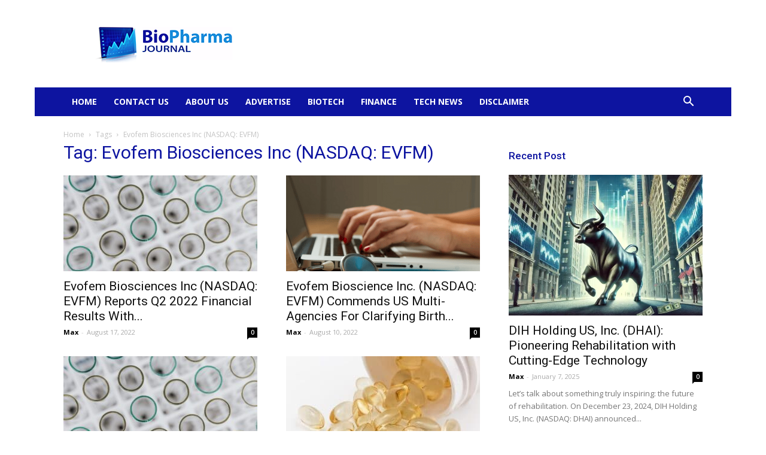

--- FILE ---
content_type: text/html; charset=UTF-8
request_url: https://biopharmajournal.com/tag/evofem-biosciences-inc-nasdaq-evfm/
body_size: 31343
content:
<!doctype html >
<!--[if IE 8]>    <html class="ie8" lang="en"> <![endif]-->
<!--[if IE 9]>    <html class="ie9" lang="en"> <![endif]-->
<!--[if gt IE 8]><!--> <html lang="en-US"> <!--<![endif]-->
<head><meta charset="UTF-8" /><script>if(navigator.userAgent.match(/MSIE|Internet Explorer/i)||navigator.userAgent.match(/Trident\/7\..*?rv:11/i)){var href=document.location.href;if(!href.match(/[?&]nowprocket/)){if(href.indexOf("?")==-1){if(href.indexOf("#")==-1){document.location.href=href+"?nowprocket=1"}else{document.location.href=href.replace("#","?nowprocket=1#")}}else{if(href.indexOf("#")==-1){document.location.href=href+"&nowprocket=1"}else{document.location.href=href.replace("#","&nowprocket=1#")}}}}</script><script>(()=>{class RocketLazyLoadScripts{constructor(){this.v="1.2.6",this.triggerEvents=["keydown","mousedown","mousemove","touchmove","touchstart","touchend","wheel"],this.userEventHandler=this.t.bind(this),this.touchStartHandler=this.i.bind(this),this.touchMoveHandler=this.o.bind(this),this.touchEndHandler=this.h.bind(this),this.clickHandler=this.u.bind(this),this.interceptedClicks=[],this.interceptedClickListeners=[],this.l(this),window.addEventListener("pageshow",(t=>{this.persisted=t.persisted,this.everythingLoaded&&this.m()})),this.CSPIssue=sessionStorage.getItem("rocketCSPIssue"),document.addEventListener("securitypolicyviolation",(t=>{this.CSPIssue||"script-src-elem"!==t.violatedDirective||"data"!==t.blockedURI||(this.CSPIssue=!0,sessionStorage.setItem("rocketCSPIssue",!0))})),document.addEventListener("DOMContentLoaded",(()=>{this.k()})),this.delayedScripts={normal:[],async:[],defer:[]},this.trash=[],this.allJQueries=[]}p(t){document.hidden?t.t():(this.triggerEvents.forEach((e=>window.addEventListener(e,t.userEventHandler,{passive:!0}))),window.addEventListener("touchstart",t.touchStartHandler,{passive:!0}),window.addEventListener("mousedown",t.touchStartHandler),document.addEventListener("visibilitychange",t.userEventHandler))}_(){this.triggerEvents.forEach((t=>window.removeEventListener(t,this.userEventHandler,{passive:!0}))),document.removeEventListener("visibilitychange",this.userEventHandler)}i(t){"HTML"!==t.target.tagName&&(window.addEventListener("touchend",this.touchEndHandler),window.addEventListener("mouseup",this.touchEndHandler),window.addEventListener("touchmove",this.touchMoveHandler,{passive:!0}),window.addEventListener("mousemove",this.touchMoveHandler),t.target.addEventListener("click",this.clickHandler),this.L(t.target,!0),this.S(t.target,"onclick","rocket-onclick"),this.C())}o(t){window.removeEventListener("touchend",this.touchEndHandler),window.removeEventListener("mouseup",this.touchEndHandler),window.removeEventListener("touchmove",this.touchMoveHandler,{passive:!0}),window.removeEventListener("mousemove",this.touchMoveHandler),t.target.removeEventListener("click",this.clickHandler),this.L(t.target,!1),this.S(t.target,"rocket-onclick","onclick"),this.M()}h(){window.removeEventListener("touchend",this.touchEndHandler),window.removeEventListener("mouseup",this.touchEndHandler),window.removeEventListener("touchmove",this.touchMoveHandler,{passive:!0}),window.removeEventListener("mousemove",this.touchMoveHandler)}u(t){t.target.removeEventListener("click",this.clickHandler),this.L(t.target,!1),this.S(t.target,"rocket-onclick","onclick"),this.interceptedClicks.push(t),t.preventDefault(),t.stopPropagation(),t.stopImmediatePropagation(),this.M()}O(){window.removeEventListener("touchstart",this.touchStartHandler,{passive:!0}),window.removeEventListener("mousedown",this.touchStartHandler),this.interceptedClicks.forEach((t=>{t.target.dispatchEvent(new MouseEvent("click",{view:t.view,bubbles:!0,cancelable:!0}))}))}l(t){EventTarget.prototype.addEventListenerWPRocketBase=EventTarget.prototype.addEventListener,EventTarget.prototype.addEventListener=function(e,i,o){"click"!==e||t.windowLoaded||i===t.clickHandler||t.interceptedClickListeners.push({target:this,func:i,options:o}),(this||window).addEventListenerWPRocketBase(e,i,o)}}L(t,e){this.interceptedClickListeners.forEach((i=>{i.target===t&&(e?t.removeEventListener("click",i.func,i.options):t.addEventListener("click",i.func,i.options))})),t.parentNode!==document.documentElement&&this.L(t.parentNode,e)}D(){return new Promise((t=>{this.P?this.M=t:t()}))}C(){this.P=!0}M(){this.P=!1}S(t,e,i){t.hasAttribute&&t.hasAttribute(e)&&(event.target.setAttribute(i,event.target.getAttribute(e)),event.target.removeAttribute(e))}t(){this._(this),"loading"===document.readyState?document.addEventListener("DOMContentLoaded",this.R.bind(this)):this.R()}k(){let t=[];document.querySelectorAll("script[type=rocketlazyloadscript][data-rocket-src]").forEach((e=>{let i=e.getAttribute("data-rocket-src");if(i&&!i.startsWith("data:")){0===i.indexOf("//")&&(i=location.protocol+i);try{const o=new URL(i).origin;o!==location.origin&&t.push({src:o,crossOrigin:e.crossOrigin||"module"===e.getAttribute("data-rocket-type")})}catch(t){}}})),t=[...new Map(t.map((t=>[JSON.stringify(t),t]))).values()],this.T(t,"preconnect")}async R(){this.lastBreath=Date.now(),this.j(this),this.F(this),this.I(),this.W(),this.q(),await this.A(this.delayedScripts.normal),await this.A(this.delayedScripts.defer),await this.A(this.delayedScripts.async);try{await this.U(),await this.H(this),await this.J()}catch(t){console.error(t)}window.dispatchEvent(new Event("rocket-allScriptsLoaded")),this.everythingLoaded=!0,this.D().then((()=>{this.O()})),this.N()}W(){document.querySelectorAll("script[type=rocketlazyloadscript]").forEach((t=>{t.hasAttribute("data-rocket-src")?t.hasAttribute("async")&&!1!==t.async?this.delayedScripts.async.push(t):t.hasAttribute("defer")&&!1!==t.defer||"module"===t.getAttribute("data-rocket-type")?this.delayedScripts.defer.push(t):this.delayedScripts.normal.push(t):this.delayedScripts.normal.push(t)}))}async B(t){if(await this.G(),!0!==t.noModule||!("noModule"in HTMLScriptElement.prototype))return new Promise((e=>{let i;function o(){(i||t).setAttribute("data-rocket-status","executed"),e()}try{if(navigator.userAgent.indexOf("Firefox/")>0||""===navigator.vendor||this.CSPIssue)i=document.createElement("script"),[...t.attributes].forEach((t=>{let e=t.nodeName;"type"!==e&&("data-rocket-type"===e&&(e="type"),"data-rocket-src"===e&&(e="src"),i.setAttribute(e,t.nodeValue))})),t.text&&(i.text=t.text),i.hasAttribute("src")?(i.addEventListener("load",o),i.addEventListener("error",(function(){i.setAttribute("data-rocket-status","failed-network"),e()})),setTimeout((()=>{i.isConnected||e()}),1)):(i.text=t.text,o()),t.parentNode.replaceChild(i,t);else{const i=t.getAttribute("data-rocket-type"),s=t.getAttribute("data-rocket-src");i?(t.type=i,t.removeAttribute("data-rocket-type")):t.removeAttribute("type"),t.addEventListener("load",o),t.addEventListener("error",(i=>{this.CSPIssue&&i.target.src.startsWith("data:")?(console.log("WPRocket: data-uri blocked by CSP -> fallback"),t.removeAttribute("src"),this.B(t).then(e)):(t.setAttribute("data-rocket-status","failed-network"),e())})),s?(t.removeAttribute("data-rocket-src"),t.src=s):t.src="data:text/javascript;base64,"+window.btoa(unescape(encodeURIComponent(t.text)))}}catch(i){t.setAttribute("data-rocket-status","failed-transform"),e()}}));t.setAttribute("data-rocket-status","skipped")}async A(t){const e=t.shift();return e&&e.isConnected?(await this.B(e),this.A(t)):Promise.resolve()}q(){this.T([...this.delayedScripts.normal,...this.delayedScripts.defer,...this.delayedScripts.async],"preload")}T(t,e){var i=document.createDocumentFragment();t.forEach((t=>{const o=t.getAttribute&&t.getAttribute("data-rocket-src")||t.src;if(o&&!o.startsWith("data:")){const s=document.createElement("link");s.href=o,s.rel=e,"preconnect"!==e&&(s.as="script"),t.getAttribute&&"module"===t.getAttribute("data-rocket-type")&&(s.crossOrigin=!0),t.crossOrigin&&(s.crossOrigin=t.crossOrigin),t.integrity&&(s.integrity=t.integrity),i.appendChild(s),this.trash.push(s)}})),document.head.appendChild(i)}j(t){let e={};function i(i,o){return e[o].eventsToRewrite.indexOf(i)>=0&&!t.everythingLoaded?"rocket-"+i:i}function o(t,o){!function(t){e[t]||(e[t]={originalFunctions:{add:t.addEventListener,remove:t.removeEventListener},eventsToRewrite:[]},t.addEventListener=function(){arguments[0]=i(arguments[0],t),e[t].originalFunctions.add.apply(t,arguments)},t.removeEventListener=function(){arguments[0]=i(arguments[0],t),e[t].originalFunctions.remove.apply(t,arguments)})}(t),e[t].eventsToRewrite.push(o)}function s(e,i){let o=e[i];e[i]=null,Object.defineProperty(e,i,{get:()=>o||function(){},set(s){t.everythingLoaded?o=s:e["rocket"+i]=o=s}})}o(document,"DOMContentLoaded"),o(window,"DOMContentLoaded"),o(window,"load"),o(window,"pageshow"),o(document,"readystatechange"),s(document,"onreadystatechange"),s(window,"onload"),s(window,"onpageshow");try{Object.defineProperty(document,"readyState",{get:()=>t.rocketReadyState,set(e){t.rocketReadyState=e},configurable:!0}),document.readyState="loading"}catch(t){console.log("WPRocket DJE readyState conflict, bypassing")}}F(t){let e;function i(e){return t.everythingLoaded?e:e.split(" ").map((t=>"load"===t||0===t.indexOf("load.")?"rocket-jquery-load":t)).join(" ")}function o(o){function s(t){const e=o.fn[t];o.fn[t]=o.fn.init.prototype[t]=function(){return this[0]===window&&("string"==typeof arguments[0]||arguments[0]instanceof String?arguments[0]=i(arguments[0]):"object"==typeof arguments[0]&&Object.keys(arguments[0]).forEach((t=>{const e=arguments[0][t];delete arguments[0][t],arguments[0][i(t)]=e}))),e.apply(this,arguments),this}}o&&o.fn&&!t.allJQueries.includes(o)&&(o.fn.ready=o.fn.init.prototype.ready=function(e){return t.domReadyFired?e.bind(document)(o):document.addEventListener("rocket-DOMContentLoaded",(()=>e.bind(document)(o))),o([])},s("on"),s("one"),t.allJQueries.push(o)),e=o}o(window.jQuery),Object.defineProperty(window,"jQuery",{get:()=>e,set(t){o(t)}})}async H(t){const e=document.querySelector("script[data-webpack]");e&&(await async function(){return new Promise((t=>{e.addEventListener("load",t),e.addEventListener("error",t)}))}(),await t.K(),await t.H(t))}async U(){this.domReadyFired=!0;try{document.readyState="interactive"}catch(t){}await this.G(),document.dispatchEvent(new Event("rocket-readystatechange")),await this.G(),document.rocketonreadystatechange&&document.rocketonreadystatechange(),await this.G(),document.dispatchEvent(new Event("rocket-DOMContentLoaded")),await this.G(),window.dispatchEvent(new Event("rocket-DOMContentLoaded"))}async J(){try{document.readyState="complete"}catch(t){}await this.G(),document.dispatchEvent(new Event("rocket-readystatechange")),await this.G(),document.rocketonreadystatechange&&document.rocketonreadystatechange(),await this.G(),window.dispatchEvent(new Event("rocket-load")),await this.G(),window.rocketonload&&window.rocketonload(),await this.G(),this.allJQueries.forEach((t=>t(window).trigger("rocket-jquery-load"))),await this.G();const t=new Event("rocket-pageshow");t.persisted=this.persisted,window.dispatchEvent(t),await this.G(),window.rocketonpageshow&&window.rocketonpageshow({persisted:this.persisted}),this.windowLoaded=!0}m(){document.onreadystatechange&&document.onreadystatechange(),window.onload&&window.onload(),window.onpageshow&&window.onpageshow({persisted:this.persisted})}I(){const t=new Map;document.write=document.writeln=function(e){const i=document.currentScript;i||console.error("WPRocket unable to document.write this: "+e);const o=document.createRange(),s=i.parentElement;let n=t.get(i);void 0===n&&(n=i.nextSibling,t.set(i,n));const c=document.createDocumentFragment();o.setStart(c,0),c.appendChild(o.createContextualFragment(e)),s.insertBefore(c,n)}}async G(){Date.now()-this.lastBreath>45&&(await this.K(),this.lastBreath=Date.now())}async K(){return document.hidden?new Promise((t=>setTimeout(t))):new Promise((t=>requestAnimationFrame(t)))}N(){this.trash.forEach((t=>t.remove()))}static run(){const t=new RocketLazyLoadScripts;t.p(t)}}RocketLazyLoadScripts.run()})();</script>
    <title>Evofem Biosciences Inc (NASDAQ: EVFM) Archives - BioPharmaJournal</title>
<link rel="preload" as="font" href="https://biopharmajournal.com/wp-content/themes/Newspaper/images/icons/newspaper.woff?17" crossorigin><link rel="preload" data-rocket-preload as="style" href="https://fonts.googleapis.com/css?family=Roboto%3A300%2C400%2C400italic%2C500%2C500italic%2C700%2C900%7COpen%20Sans%3A300italic%2C400%2C400italic%2C600%2C600italic%2C700%2C300&#038;display=swap" /><link rel="stylesheet" href="https://fonts.googleapis.com/css?family=Roboto%3A300%2C400%2C400italic%2C500%2C500italic%2C700%2C900%7COpen%20Sans%3A300italic%2C400%2C400italic%2C600%2C600italic%2C700%2C300&#038;display=swap" media="print" onload="this.media='all'" /><noscript><link rel="stylesheet" href="https://fonts.googleapis.com/css?family=Roboto%3A300%2C400%2C400italic%2C500%2C500italic%2C700%2C900%7COpen%20Sans%3A300italic%2C400%2C400italic%2C600%2C600italic%2C700%2C300&#038;display=swap" /></noscript>
    
    <meta name="viewport" content="width=device-width, initial-scale=1.0">
    <link rel="pingback" href="https://biopharmajournal.com/xmlrpc.php" />
    <meta name='robots' content='index, follow, max-image-preview:large, max-snippet:-1, max-video-preview:-1' />
	<style>img:is([sizes="auto" i], [sizes^="auto," i]) { contain-intrinsic-size: 3000px 1500px }</style>
	<link rel="icon" type="image/png" href="https://biopharmajournal.com/wp-content/uploads/2020/04/fav.jpg">
	<!-- This site is optimized with the Yoast SEO Premium plugin v20.3 (Yoast SEO v24.3) - https://yoast.com/wordpress/plugins/seo/ -->
	<link rel="canonical" href="https://biopharmajournal.com/tag/evofem-biosciences-inc-nasdaq-evfm/" />
	<meta property="og:locale" content="en_US" />
	<meta property="og:type" content="article" />
	<meta property="og:title" content="Evofem Biosciences Inc (NASDAQ: EVFM) Archives" />
	<meta property="og:url" content="https://biopharmajournal.com/tag/evofem-biosciences-inc-nasdaq-evfm/" />
	<meta property="og:site_name" content="BioPharmaJournal" />
	<meta name="twitter:card" content="summary_large_image" />
	<meta name="twitter:site" content="@bullishfloaters" />
	<script type="application/ld+json" class="yoast-schema-graph">{"@context":"https://schema.org","@graph":[{"@type":"CollectionPage","@id":"https://biopharmajournal.com/tag/evofem-biosciences-inc-nasdaq-evfm/","url":"https://biopharmajournal.com/tag/evofem-biosciences-inc-nasdaq-evfm/","name":"Evofem Biosciences Inc (NASDAQ: EVFM) Archives - BioPharmaJournal","isPartOf":{"@id":"https://biopharmajournal.com/#website"},"primaryImageOfPage":{"@id":"https://biopharmajournal.com/tag/evofem-biosciences-inc-nasdaq-evfm/#primaryimage"},"image":{"@id":"https://biopharmajournal.com/tag/evofem-biosciences-inc-nasdaq-evfm/#primaryimage"},"thumbnailUrl":"https://biopharmajournal.com/wp-content/uploads/2022/01/pexels-photo-4021781.jpeg","breadcrumb":{"@id":"https://biopharmajournal.com/tag/evofem-biosciences-inc-nasdaq-evfm/#breadcrumb"},"inLanguage":"en-US"},{"@type":"ImageObject","inLanguage":"en-US","@id":"https://biopharmajournal.com/tag/evofem-biosciences-inc-nasdaq-evfm/#primaryimage","url":"https://biopharmajournal.com/wp-content/uploads/2022/01/pexels-photo-4021781.jpeg","contentUrl":"https://biopharmajournal.com/wp-content/uploads/2022/01/pexels-photo-4021781.jpeg","width":1880,"height":1253},{"@type":"BreadcrumbList","@id":"https://biopharmajournal.com/tag/evofem-biosciences-inc-nasdaq-evfm/#breadcrumb","itemListElement":[{"@type":"ListItem","position":1,"name":"Home","item":"https://biopharmajournal.com/"},{"@type":"ListItem","position":2,"name":"Evofem Biosciences Inc (NASDAQ: EVFM)"}]},{"@type":"WebSite","@id":"https://biopharmajournal.com/#website","url":"https://biopharmajournal.com/","name":"BioPharmaJournal","description":"Biotech News From Wall Street","publisher":{"@id":"https://biopharmajournal.com/#organization"},"potentialAction":[{"@type":"SearchAction","target":{"@type":"EntryPoint","urlTemplate":"https://biopharmajournal.com/?s={search_term_string}"},"query-input":{"@type":"PropertyValueSpecification","valueRequired":true,"valueName":"search_term_string"}}],"inLanguage":"en-US"},{"@type":"Organization","@id":"https://biopharmajournal.com/#organization","name":"BioPharmaJournal","url":"https://biopharmajournal.com/","logo":{"@type":"ImageObject","inLanguage":"en-US","@id":"https://biopharmajournal.com/#/schema/logo/image/","url":"https://biopharmajournal.com/wp-content/uploads/2022/09/biopharma-235.png","contentUrl":"https://biopharmajournal.com/wp-content/uploads/2022/09/biopharma-235.png","width":235,"height":68,"caption":"BioPharmaJournal"},"image":{"@id":"https://biopharmajournal.com/#/schema/logo/image/"},"sameAs":["https://x.com/bullishfloaters"]}]}</script>
	<!-- / Yoast SEO Premium plugin. -->


<link rel='dns-prefetch' href='//www.googletagmanager.com' />
<link rel='dns-prefetch' href='//fonts.googleapis.com' />
<link rel='dns-prefetch' href='//fonts.gstatic.com' />
<link rel='dns-prefetch' href='//i.ytimg.com' />
<link href='https://fonts.gstatic.com' crossorigin rel='preconnect' />
<link rel="alternate" type="application/rss+xml" title="BioPharmaJournal &raquo; Feed" href="https://biopharmajournal.com/feed/" />
<link rel="alternate" type="application/rss+xml" title="BioPharmaJournal &raquo; Evofem Biosciences Inc (NASDAQ: EVFM) Tag Feed" href="https://biopharmajournal.com/tag/evofem-biosciences-inc-nasdaq-evfm/feed/" />
<style id='wp-emoji-styles-inline-css' type='text/css'>

	img.wp-smiley, img.emoji {
		display: inline !important;
		border: none !important;
		box-shadow: none !important;
		height: 1em !important;
		width: 1em !important;
		margin: 0 0.07em !important;
		vertical-align: -0.1em !important;
		background: none !important;
		padding: 0 !important;
	}
</style>
<link rel='stylesheet' id='wp-block-library-css' href='https://biopharmajournal.com/wp-includes/css/dist/block-library/style.min.css?ver=6.7.4' type='text/css' media='all' />
<style id='classic-theme-styles-inline-css' type='text/css'>
/*! This file is auto-generated */
.wp-block-button__link{color:#fff;background-color:#32373c;border-radius:9999px;box-shadow:none;text-decoration:none;padding:calc(.667em + 2px) calc(1.333em + 2px);font-size:1.125em}.wp-block-file__button{background:#32373c;color:#fff;text-decoration:none}
</style>
<style id='global-styles-inline-css' type='text/css'>
:root{--wp--preset--aspect-ratio--square: 1;--wp--preset--aspect-ratio--4-3: 4/3;--wp--preset--aspect-ratio--3-4: 3/4;--wp--preset--aspect-ratio--3-2: 3/2;--wp--preset--aspect-ratio--2-3: 2/3;--wp--preset--aspect-ratio--16-9: 16/9;--wp--preset--aspect-ratio--9-16: 9/16;--wp--preset--color--black: #000000;--wp--preset--color--cyan-bluish-gray: #abb8c3;--wp--preset--color--white: #ffffff;--wp--preset--color--pale-pink: #f78da7;--wp--preset--color--vivid-red: #cf2e2e;--wp--preset--color--luminous-vivid-orange: #ff6900;--wp--preset--color--luminous-vivid-amber: #fcb900;--wp--preset--color--light-green-cyan: #7bdcb5;--wp--preset--color--vivid-green-cyan: #00d084;--wp--preset--color--pale-cyan-blue: #8ed1fc;--wp--preset--color--vivid-cyan-blue: #0693e3;--wp--preset--color--vivid-purple: #9b51e0;--wp--preset--gradient--vivid-cyan-blue-to-vivid-purple: linear-gradient(135deg,rgba(6,147,227,1) 0%,rgb(155,81,224) 100%);--wp--preset--gradient--light-green-cyan-to-vivid-green-cyan: linear-gradient(135deg,rgb(122,220,180) 0%,rgb(0,208,130) 100%);--wp--preset--gradient--luminous-vivid-amber-to-luminous-vivid-orange: linear-gradient(135deg,rgba(252,185,0,1) 0%,rgba(255,105,0,1) 100%);--wp--preset--gradient--luminous-vivid-orange-to-vivid-red: linear-gradient(135deg,rgba(255,105,0,1) 0%,rgb(207,46,46) 100%);--wp--preset--gradient--very-light-gray-to-cyan-bluish-gray: linear-gradient(135deg,rgb(238,238,238) 0%,rgb(169,184,195) 100%);--wp--preset--gradient--cool-to-warm-spectrum: linear-gradient(135deg,rgb(74,234,220) 0%,rgb(151,120,209) 20%,rgb(207,42,186) 40%,rgb(238,44,130) 60%,rgb(251,105,98) 80%,rgb(254,248,76) 100%);--wp--preset--gradient--blush-light-purple: linear-gradient(135deg,rgb(255,206,236) 0%,rgb(152,150,240) 100%);--wp--preset--gradient--blush-bordeaux: linear-gradient(135deg,rgb(254,205,165) 0%,rgb(254,45,45) 50%,rgb(107,0,62) 100%);--wp--preset--gradient--luminous-dusk: linear-gradient(135deg,rgb(255,203,112) 0%,rgb(199,81,192) 50%,rgb(65,88,208) 100%);--wp--preset--gradient--pale-ocean: linear-gradient(135deg,rgb(255,245,203) 0%,rgb(182,227,212) 50%,rgb(51,167,181) 100%);--wp--preset--gradient--electric-grass: linear-gradient(135deg,rgb(202,248,128) 0%,rgb(113,206,126) 100%);--wp--preset--gradient--midnight: linear-gradient(135deg,rgb(2,3,129) 0%,rgb(40,116,252) 100%);--wp--preset--font-size--small: 11px;--wp--preset--font-size--medium: 20px;--wp--preset--font-size--large: 32px;--wp--preset--font-size--x-large: 42px;--wp--preset--font-size--regular: 15px;--wp--preset--font-size--larger: 50px;--wp--preset--spacing--20: 0.44rem;--wp--preset--spacing--30: 0.67rem;--wp--preset--spacing--40: 1rem;--wp--preset--spacing--50: 1.5rem;--wp--preset--spacing--60: 2.25rem;--wp--preset--spacing--70: 3.38rem;--wp--preset--spacing--80: 5.06rem;--wp--preset--shadow--natural: 6px 6px 9px rgba(0, 0, 0, 0.2);--wp--preset--shadow--deep: 12px 12px 50px rgba(0, 0, 0, 0.4);--wp--preset--shadow--sharp: 6px 6px 0px rgba(0, 0, 0, 0.2);--wp--preset--shadow--outlined: 6px 6px 0px -3px rgba(255, 255, 255, 1), 6px 6px rgba(0, 0, 0, 1);--wp--preset--shadow--crisp: 6px 6px 0px rgba(0, 0, 0, 1);}:where(.is-layout-flex){gap: 0.5em;}:where(.is-layout-grid){gap: 0.5em;}body .is-layout-flex{display: flex;}.is-layout-flex{flex-wrap: wrap;align-items: center;}.is-layout-flex > :is(*, div){margin: 0;}body .is-layout-grid{display: grid;}.is-layout-grid > :is(*, div){margin: 0;}:where(.wp-block-columns.is-layout-flex){gap: 2em;}:where(.wp-block-columns.is-layout-grid){gap: 2em;}:where(.wp-block-post-template.is-layout-flex){gap: 1.25em;}:where(.wp-block-post-template.is-layout-grid){gap: 1.25em;}.has-black-color{color: var(--wp--preset--color--black) !important;}.has-cyan-bluish-gray-color{color: var(--wp--preset--color--cyan-bluish-gray) !important;}.has-white-color{color: var(--wp--preset--color--white) !important;}.has-pale-pink-color{color: var(--wp--preset--color--pale-pink) !important;}.has-vivid-red-color{color: var(--wp--preset--color--vivid-red) !important;}.has-luminous-vivid-orange-color{color: var(--wp--preset--color--luminous-vivid-orange) !important;}.has-luminous-vivid-amber-color{color: var(--wp--preset--color--luminous-vivid-amber) !important;}.has-light-green-cyan-color{color: var(--wp--preset--color--light-green-cyan) !important;}.has-vivid-green-cyan-color{color: var(--wp--preset--color--vivid-green-cyan) !important;}.has-pale-cyan-blue-color{color: var(--wp--preset--color--pale-cyan-blue) !important;}.has-vivid-cyan-blue-color{color: var(--wp--preset--color--vivid-cyan-blue) !important;}.has-vivid-purple-color{color: var(--wp--preset--color--vivid-purple) !important;}.has-black-background-color{background-color: var(--wp--preset--color--black) !important;}.has-cyan-bluish-gray-background-color{background-color: var(--wp--preset--color--cyan-bluish-gray) !important;}.has-white-background-color{background-color: var(--wp--preset--color--white) !important;}.has-pale-pink-background-color{background-color: var(--wp--preset--color--pale-pink) !important;}.has-vivid-red-background-color{background-color: var(--wp--preset--color--vivid-red) !important;}.has-luminous-vivid-orange-background-color{background-color: var(--wp--preset--color--luminous-vivid-orange) !important;}.has-luminous-vivid-amber-background-color{background-color: var(--wp--preset--color--luminous-vivid-amber) !important;}.has-light-green-cyan-background-color{background-color: var(--wp--preset--color--light-green-cyan) !important;}.has-vivid-green-cyan-background-color{background-color: var(--wp--preset--color--vivid-green-cyan) !important;}.has-pale-cyan-blue-background-color{background-color: var(--wp--preset--color--pale-cyan-blue) !important;}.has-vivid-cyan-blue-background-color{background-color: var(--wp--preset--color--vivid-cyan-blue) !important;}.has-vivid-purple-background-color{background-color: var(--wp--preset--color--vivid-purple) !important;}.has-black-border-color{border-color: var(--wp--preset--color--black) !important;}.has-cyan-bluish-gray-border-color{border-color: var(--wp--preset--color--cyan-bluish-gray) !important;}.has-white-border-color{border-color: var(--wp--preset--color--white) !important;}.has-pale-pink-border-color{border-color: var(--wp--preset--color--pale-pink) !important;}.has-vivid-red-border-color{border-color: var(--wp--preset--color--vivid-red) !important;}.has-luminous-vivid-orange-border-color{border-color: var(--wp--preset--color--luminous-vivid-orange) !important;}.has-luminous-vivid-amber-border-color{border-color: var(--wp--preset--color--luminous-vivid-amber) !important;}.has-light-green-cyan-border-color{border-color: var(--wp--preset--color--light-green-cyan) !important;}.has-vivid-green-cyan-border-color{border-color: var(--wp--preset--color--vivid-green-cyan) !important;}.has-pale-cyan-blue-border-color{border-color: var(--wp--preset--color--pale-cyan-blue) !important;}.has-vivid-cyan-blue-border-color{border-color: var(--wp--preset--color--vivid-cyan-blue) !important;}.has-vivid-purple-border-color{border-color: var(--wp--preset--color--vivid-purple) !important;}.has-vivid-cyan-blue-to-vivid-purple-gradient-background{background: var(--wp--preset--gradient--vivid-cyan-blue-to-vivid-purple) !important;}.has-light-green-cyan-to-vivid-green-cyan-gradient-background{background: var(--wp--preset--gradient--light-green-cyan-to-vivid-green-cyan) !important;}.has-luminous-vivid-amber-to-luminous-vivid-orange-gradient-background{background: var(--wp--preset--gradient--luminous-vivid-amber-to-luminous-vivid-orange) !important;}.has-luminous-vivid-orange-to-vivid-red-gradient-background{background: var(--wp--preset--gradient--luminous-vivid-orange-to-vivid-red) !important;}.has-very-light-gray-to-cyan-bluish-gray-gradient-background{background: var(--wp--preset--gradient--very-light-gray-to-cyan-bluish-gray) !important;}.has-cool-to-warm-spectrum-gradient-background{background: var(--wp--preset--gradient--cool-to-warm-spectrum) !important;}.has-blush-light-purple-gradient-background{background: var(--wp--preset--gradient--blush-light-purple) !important;}.has-blush-bordeaux-gradient-background{background: var(--wp--preset--gradient--blush-bordeaux) !important;}.has-luminous-dusk-gradient-background{background: var(--wp--preset--gradient--luminous-dusk) !important;}.has-pale-ocean-gradient-background{background: var(--wp--preset--gradient--pale-ocean) !important;}.has-electric-grass-gradient-background{background: var(--wp--preset--gradient--electric-grass) !important;}.has-midnight-gradient-background{background: var(--wp--preset--gradient--midnight) !important;}.has-small-font-size{font-size: var(--wp--preset--font-size--small) !important;}.has-medium-font-size{font-size: var(--wp--preset--font-size--medium) !important;}.has-large-font-size{font-size: var(--wp--preset--font-size--large) !important;}.has-x-large-font-size{font-size: var(--wp--preset--font-size--x-large) !important;}
:where(.wp-block-post-template.is-layout-flex){gap: 1.25em;}:where(.wp-block-post-template.is-layout-grid){gap: 1.25em;}
:where(.wp-block-columns.is-layout-flex){gap: 2em;}:where(.wp-block-columns.is-layout-grid){gap: 2em;}
:root :where(.wp-block-pullquote){font-size: 1.5em;line-height: 1.6;}
</style>
<link rel='stylesheet' id='td-plugin-multi-purpose-css' href='https://biopharmajournal.com/wp-content/plugins/td-composer/td-multi-purpose/style.css?ver=819b7f9b02b0195f80e3eab970f44973x' type='text/css' media='all' />

<link rel='stylesheet' id='td-theme-css' href='https://biopharmajournal.com/wp-content/themes/Newspaper/style.css?ver=10.2' type='text/css' media='all' />
<style id='td-theme-inline-css' type='text/css'>
    
        @media (max-width: 767px) {
            .td-header-desktop-wrap {
                display: none;
            }
        }
        @media (min-width: 767px) {
            .td-header-mobile-wrap {
                display: none;
            }
        }
    
	
</style>
<link rel='stylesheet' id='td-legacy-framework-front-style-css' href='https://biopharmajournal.com/wp-content/plugins/td-composer/legacy/Newspaper/assets/css/td_legacy_main.css?ver=819b7f9b02b0195f80e3eab970f44973x' type='text/css' media='all' />
<link rel='stylesheet' id='td-standard-pack-framework-front-style-css' href='https://biopharmajournal.com/wp-content/plugins/td-standard-pack/Newspaper/assets/css/td_standard_pack_main.css?ver=f3d6322e6f953bf07f46586e1d97917d' type='text/css' media='all' />
<script type="rocketlazyloadscript" data-rocket-type="text/javascript" data-rocket-src="https://biopharmajournal.com/wp-includes/js/jquery/jquery.min.js?ver=3.7.1" id="jquery-core-js"></script>
<script type="rocketlazyloadscript" data-rocket-type="text/javascript" data-rocket-src="https://biopharmajournal.com/wp-includes/js/jquery/jquery-migrate.min.js?ver=3.4.1" id="jquery-migrate-js" data-rocket-defer defer></script>

<!-- Google tag (gtag.js) snippet added by Site Kit -->

<!-- Google Analytics snippet added by Site Kit -->
<script type="rocketlazyloadscript" data-rocket-type="text/javascript" data-rocket-src="https://www.googletagmanager.com/gtag/js?id=GT-5TQFPS5" id="google_gtagjs-js" async></script>
<script type="rocketlazyloadscript" data-rocket-type="text/javascript" id="google_gtagjs-js-after">
/* <![CDATA[ */
window.dataLayer = window.dataLayer || [];function gtag(){dataLayer.push(arguments);}
gtag("set","linker",{"domains":["biopharmajournal.com"]});
gtag("js", new Date());
gtag("set", "developer_id.dZTNiMT", true);
gtag("config", "GT-5TQFPS5");
/* ]]> */
</script>

<!-- End Google tag (gtag.js) snippet added by Site Kit -->
<link rel="https://api.w.org/" href="https://biopharmajournal.com/wp-json/" /><link rel="alternate" title="JSON" type="application/json" href="https://biopharmajournal.com/wp-json/wp/v2/tags/2367" /><link rel="EditURI" type="application/rsd+xml" title="RSD" href="https://biopharmajournal.com/xmlrpc.php?rsd" />
<meta name="generator" content="Site Kit by Google 1.144.0" /><!-- Start ChirpyWeb Code --> <script type="rocketlazyloadscript" data-rocket-type="text/javascript"> !function(){ var e=document.createElement("link"); e.id="cw-manifest",e.rel="manifest",e.href="https://sdk.chirpyweb.com/media/websites/UllGRzFQSUI2U0Q5NEhNSlQ%3D/manifest.json"; var n=document.createElement("script"); n.src="https://sdk.chirpyweb.com/media/websites/UllGRzFQSUI2U0Q5NEhNSlQ%3D/sdk.min.js?ts="+Date.now(),document.head.append(e),document.head.append(n) }(); </script> <!-- End ChirpyWeb Code -->



<!-- Google Tag Manager -->
<script type="rocketlazyloadscript">(function(w,d,s,l,i){w[l]=w[l]||[];w[l].push({'gtm.start':
new Date().getTime(),event:'gtm.js'});var f=d.getElementsByTagName(s)[0],
j=d.createElement(s),dl=l!='dataLayer'?'&l='+l:'';j.async=true;j.src=
'https://www.googletagmanager.com/gtm.js?id='+i+dl;f.parentNode.insertBefore(j,f);
})(window,document,'script','dataLayer','GTM-MWRRCWQ6');</script>
<!-- End Google Tag Manager -->

  <script type="rocketlazyloadscript" data-minify="1" data-rocket-src="https://biopharmajournal.com/wp-content/cache/min/1/sdks/web/v16/OneSignalSDK.page.js?ver=1735472224" defer></script>
  <script type="rocketlazyloadscript">
          window.OneSignalDeferred = window.OneSignalDeferred || [];
          OneSignalDeferred.push(async function(OneSignal) {
            await OneSignal.init({
              appId: "0a610651-eb00-46ee-aac7-f1cfe6eb2e65",
              serviceWorkerOverrideForTypical: true,
              path: "https://biopharmajournal.com/wp-content/plugins/onesignal-free-web-push-notifications/sdk_files/",
              serviceWorkerParam: { scope: "/wp-content/plugins/onesignal-free-web-push-notifications/sdk_files/push/onesignal/" },
              serviceWorkerPath: "OneSignalSDKWorker.js",
            });
          });

          // Unregister the legacy OneSignal service worker to prevent scope conflicts
          if (navigator.serviceWorker) {
            navigator.serviceWorker.getRegistrations().then((registrations) => {
              // Iterate through all registered service workers
              registrations.forEach((registration) => {
                // Check the script URL to identify the specific service worker
                if (registration.active && registration.active.scriptURL.includes('OneSignalSDKWorker.js.php')) {
                  // Unregister the service worker
                  registration.unregister().then((success) => {
                    if (success) {
                      console.log('OneSignalSW: Successfully unregistered:', registration.active.scriptURL);
                    } else {
                      console.log('OneSignalSW: Failed to unregister:', registration.active.scriptURL);
                    }
                  });
                }
              });
            }).catch((error) => {
              console.error('Error fetching service worker registrations:', error);
            });
        }
        </script>
<!--[if lt IE 9]><script src="https://cdnjs.cloudflare.com/ajax/libs/html5shiv/3.7.3/html5shiv.js"></script><![endif]-->
    			<script type="rocketlazyloadscript">
				window.tdwGlobal = {"adminUrl":"https:\/\/biopharmajournal.com\/wp-admin\/","wpRestNonce":"744ecf550e","wpRestUrl":"https:\/\/biopharmajournal.com\/wp-json\/","permalinkStructure":"\/%year%\/%monthnum%\/%day%\/%postname%\/"};
			</script>
			
<!-- Google AdSense meta tags added by Site Kit -->
<meta name="google-adsense-platform-account" content="ca-host-pub-2644536267352236">
<meta name="google-adsense-platform-domain" content="sitekit.withgoogle.com">
<!-- End Google AdSense meta tags added by Site Kit -->

<!-- JS generated by theme -->

<script type="rocketlazyloadscript">
    
    

	    var tdBlocksArray = []; //here we store all the items for the current page

	    //td_block class - each ajax block uses a object of this class for requests
	    function tdBlock() {
		    this.id = '';
		    this.block_type = 1; //block type id (1-234 etc)
		    this.atts = '';
		    this.td_column_number = '';
		    this.td_current_page = 1; //
		    this.post_count = 0; //from wp
		    this.found_posts = 0; //from wp
		    this.max_num_pages = 0; //from wp
		    this.td_filter_value = ''; //current live filter value
		    this.is_ajax_running = false;
		    this.td_user_action = ''; // load more or infinite loader (used by the animation)
		    this.header_color = '';
		    this.ajax_pagination_infinite_stop = ''; //show load more at page x
	    }


        // td_js_generator - mini detector
        (function(){
            var htmlTag = document.getElementsByTagName("html")[0];

	        if ( navigator.userAgent.indexOf("MSIE 10.0") > -1 ) {
                htmlTag.className += ' ie10';
            }

            if ( !!navigator.userAgent.match(/Trident.*rv\:11\./) ) {
                htmlTag.className += ' ie11';
            }

	        if ( navigator.userAgent.indexOf("Edge") > -1 ) {
                htmlTag.className += ' ieEdge';
            }

            if ( /(iPad|iPhone|iPod)/g.test(navigator.userAgent) ) {
                htmlTag.className += ' td-md-is-ios';
            }

            var user_agent = navigator.userAgent.toLowerCase();
            if ( user_agent.indexOf("android") > -1 ) {
                htmlTag.className += ' td-md-is-android';
            }

            if ( -1 !== navigator.userAgent.indexOf('Mac OS X')  ) {
                htmlTag.className += ' td-md-is-os-x';
            }

            if ( /chrom(e|ium)/.test(navigator.userAgent.toLowerCase()) ) {
               htmlTag.className += ' td-md-is-chrome';
            }

            if ( -1 !== navigator.userAgent.indexOf('Firefox') ) {
                htmlTag.className += ' td-md-is-firefox';
            }

            if ( -1 !== navigator.userAgent.indexOf('Safari') && -1 === navigator.userAgent.indexOf('Chrome') ) {
                htmlTag.className += ' td-md-is-safari';
            }

            if( -1 !== navigator.userAgent.indexOf('IEMobile') ){
                htmlTag.className += ' td-md-is-iemobile';
            }

        })();




        var tdLocalCache = {};

        ( function () {
            "use strict";

            tdLocalCache = {
                data: {},
                remove: function (resource_id) {
                    delete tdLocalCache.data[resource_id];
                },
                exist: function (resource_id) {
                    return tdLocalCache.data.hasOwnProperty(resource_id) && tdLocalCache.data[resource_id] !== null;
                },
                get: function (resource_id) {
                    return tdLocalCache.data[resource_id];
                },
                set: function (resource_id, cachedData) {
                    tdLocalCache.remove(resource_id);
                    tdLocalCache.data[resource_id] = cachedData;
                }
            };
        })();

    
    
var td_viewport_interval_list=[{"limitBottom":767,"sidebarWidth":228},{"limitBottom":1018,"sidebarWidth":300},{"limitBottom":1140,"sidebarWidth":324}];
var tds_general_modal_image="yes";
var tdc_is_installed="yes";
var td_ajax_url="https:\/\/biopharmajournal.com\/wp-admin\/admin-ajax.php?td_theme_name=Newspaper&v=10.2";
var td_get_template_directory_uri="https:\/\/biopharmajournal.com\/wp-content\/plugins\/td-composer\/legacy\/common";
var tds_snap_menu="";
var tds_logo_on_sticky="";
var tds_header_style="3";
var td_please_wait="Please wait...";
var td_email_user_pass_incorrect="User or password incorrect!";
var td_email_user_incorrect="Email or username incorrect!";
var td_email_incorrect="Email incorrect!";
var tds_more_articles_on_post_enable="";
var tds_more_articles_on_post_time_to_wait="";
var tds_more_articles_on_post_pages_distance_from_top=0;
var tds_theme_color_site_wide="#2596ed";
var tds_smart_sidebar="enabled";
var tdThemeName="Newspaper";
var td_magnific_popup_translation_tPrev="Previous (Left arrow key)";
var td_magnific_popup_translation_tNext="Next (Right arrow key)";
var td_magnific_popup_translation_tCounter="%curr% of %total%";
var td_magnific_popup_translation_ajax_tError="The content from %url% could not be loaded.";
var td_magnific_popup_translation_image_tError="The image #%curr% could not be loaded.";
var tdBlockNonce="b971d10255";
var tdDateNamesI18n={"month_names":["January","February","March","April","May","June","July","August","September","October","November","December"],"month_names_short":["Jan","Feb","Mar","Apr","May","Jun","Jul","Aug","Sep","Oct","Nov","Dec"],"day_names":["Sunday","Monday","Tuesday","Wednesday","Thursday","Friday","Saturday"],"day_names_short":["Sun","Mon","Tue","Wed","Thu","Fri","Sat"]};
var td_ad_background_click_link="";
var td_ad_background_click_target="";
</script>


<!-- Header style compiled by theme -->

<style>
    
.td-header-wrap .black-menu .sf-menu > .current-menu-item > a,
    .td-header-wrap .black-menu .sf-menu > .current-menu-ancestor > a,
    .td-header-wrap .black-menu .sf-menu > .current-category-ancestor > a,
    .td-header-wrap .black-menu .sf-menu > li > a:hover,
    .td-header-wrap .black-menu .sf-menu > .sfHover > a,
    .sf-menu > .current-menu-item > a:after,
    .sf-menu > .current-menu-ancestor > a:after,
    .sf-menu > .current-category-ancestor > a:after,
    .sf-menu > li:hover > a:after,
    .sf-menu > .sfHover > a:after,
    .header-search-wrap .td-drop-down-search:after,
    .header-search-wrap .td-drop-down-search .btn:hover,
    input[type=submit]:hover,
    .td-read-more a,
    .td-post-category:hover,
    .td_top_authors .td-active .td-author-post-count,
    .td_top_authors .td-active .td-author-comments-count,
    .td_top_authors .td_mod_wrap:hover .td-author-post-count,
    .td_top_authors .td_mod_wrap:hover .td-author-comments-count,
    .td-404-sub-sub-title a:hover,
    .td-search-form-widget .wpb_button:hover,
    .td-rating-bar-wrap div,
    .dropcap,
    .td_wrapper_video_playlist .td_video_controls_playlist_wrapper,
    .wpb_default,
    .wpb_default:hover,
    .td-left-smart-list:hover,
    .td-right-smart-list:hover,
    .woocommerce-checkout .woocommerce input.button:hover,
    .woocommerce-page .woocommerce a.button:hover,
    .woocommerce-account div.woocommerce .button:hover,
    #bbpress-forums button:hover,
    .bbp_widget_login .button:hover,
    .td-footer-wrapper .td-post-category,
    .td-footer-wrapper .widget_product_search input[type="submit"]:hover,
    .woocommerce .product a.button:hover,
    .woocommerce .product #respond input#submit:hover,
    .woocommerce .checkout input#place_order:hover,
    .woocommerce .woocommerce.widget .button:hover,
    .single-product .product .summary .cart .button:hover,
    .woocommerce-cart .woocommerce table.cart .button:hover,
    .woocommerce-cart .woocommerce .shipping-calculator-form .button:hover,
    .td-next-prev-wrap a:hover,
    .td-load-more-wrap a:hover,
    .td-post-small-box a:hover,
    .page-nav .current,
    .page-nav:first-child > div,
    #bbpress-forums .bbp-pagination .current,
    #bbpress-forums #bbp-single-user-details #bbp-user-navigation li.current a,
    .td-theme-slider:hover .slide-meta-cat a,
    a.vc_btn-black:hover,
    .td-trending-now-wrapper:hover .td-trending-now-title,
    .td-scroll-up,
    .td-smart-list-button:hover,
    .td-weather-information:before,
    .td-weather-week:before,
    .td_block_exchange .td-exchange-header:before,
    .td-pulldown-syle-2 .td-subcat-dropdown ul:after,
    .td_block_template_9 .td-block-title:after,
    .td_block_template_15 .td-block-title:before,
    div.wpforms-container .wpforms-form div.wpforms-submit-container button[type=submit] {
        background-color: #2596ed;
    }

    .td_block_template_4 .td-related-title .td-cur-simple-item:before {
        border-color: #2596ed transparent transparent transparent !important;
    }

    .woocommerce .woocommerce-message .button:hover,
    .woocommerce .woocommerce-error .button:hover,
    .woocommerce .woocommerce-info .button:hover {
        background-color: #2596ed !important;
    }
    
    
    .td_block_template_4 .td-related-title .td-cur-simple-item,
    .td_block_template_3 .td-related-title .td-cur-simple-item,
    .td_block_template_9 .td-related-title:after {
        background-color: #2596ed;
    }

    .woocommerce .product .onsale,
    .woocommerce.widget .ui-slider .ui-slider-handle {
        background: none #2596ed;
    }

    .woocommerce.widget.widget_layered_nav_filters ul li a {
        background: none repeat scroll 0 0 #2596ed !important;
    }

    a,
    cite a:hover,
    .td-page-content blockquote p,
    .td-post-content blockquote p,
    .mce-content-body blockquote p,
    .comment-content blockquote p,
    .wpb_text_column blockquote p,
    .td_block_text_with_title blockquote p,
    .td_module_wrap:hover .entry-title a,
    .td-subcat-filter .td-subcat-list a:hover,
    .td-subcat-filter .td-subcat-dropdown a:hover,
    .td_quote_on_blocks,
    .dropcap2,
    .dropcap3,
    .td_top_authors .td-active .td-authors-name a,
    .td_top_authors .td_mod_wrap:hover .td-authors-name a,
    .td-post-next-prev-content a:hover,
    .author-box-wrap .td-author-social a:hover,
    .td-author-name a:hover,
    .td-author-url a:hover,
    .comment-reply-link:hover,
    .logged-in-as a:hover,
    #cancel-comment-reply-link:hover,
    .td-search-query,
    .widget a:hover,
    .td_wp_recentcomments a:hover,
    .archive .widget_archive .current,
    .archive .widget_archive .current a,
    .widget_calendar tfoot a:hover,
    .woocommerce a.added_to_cart:hover,
    .woocommerce-account .woocommerce-MyAccount-navigation a:hover,
    #bbpress-forums li.bbp-header .bbp-reply-content span a:hover,
    #bbpress-forums .bbp-forum-freshness a:hover,
    #bbpress-forums .bbp-topic-freshness a:hover,
    #bbpress-forums .bbp-forums-list li a:hover,
    #bbpress-forums .bbp-forum-title:hover,
    #bbpress-forums .bbp-topic-permalink:hover,
    #bbpress-forums .bbp-topic-started-by a:hover,
    #bbpress-forums .bbp-topic-started-in a:hover,
    #bbpress-forums .bbp-body .super-sticky li.bbp-topic-title .bbp-topic-permalink,
    #bbpress-forums .bbp-body .sticky li.bbp-topic-title .bbp-topic-permalink,
    .widget_display_replies .bbp-author-name,
    .widget_display_topics .bbp-author-name,
    .td-subfooter-menu li a:hover,
    a.vc_btn-black:hover,
    .td-smart-list-dropdown-wrap .td-smart-list-button:hover,
    .td-instagram-user a,
    .td-block-title-wrap .td-wrapper-pulldown-filter .td-pulldown-filter-display-option:hover,
    .td-block-title-wrap .td-wrapper-pulldown-filter .td-pulldown-filter-display-option:hover i,
    .td-block-title-wrap .td-wrapper-pulldown-filter .td-pulldown-filter-link:hover,
    .td-block-title-wrap .td-wrapper-pulldown-filter .td-pulldown-filter-item .td-cur-simple-item,
    .td_block_template_2 .td-related-title .td-cur-simple-item,
    .td_block_template_5 .td-related-title .td-cur-simple-item,
    .td_block_template_6 .td-related-title .td-cur-simple-item,
    .td_block_template_7 .td-related-title .td-cur-simple-item,
    .td_block_template_8 .td-related-title .td-cur-simple-item,
    .td_block_template_9 .td-related-title .td-cur-simple-item,
    .td_block_template_10 .td-related-title .td-cur-simple-item,
    .td_block_template_11 .td-related-title .td-cur-simple-item,
    .td_block_template_12 .td-related-title .td-cur-simple-item,
    .td_block_template_13 .td-related-title .td-cur-simple-item,
    .td_block_template_14 .td-related-title .td-cur-simple-item,
    .td_block_template_15 .td-related-title .td-cur-simple-item,
    .td_block_template_16 .td-related-title .td-cur-simple-item,
    .td_block_template_17 .td-related-title .td-cur-simple-item,
    .td-theme-wrap .sf-menu ul .td-menu-item > a:hover,
    .td-theme-wrap .sf-menu ul .sfHover > a,
    .td-theme-wrap .sf-menu ul .current-menu-ancestor > a,
    .td-theme-wrap .sf-menu ul .current-category-ancestor > a,
    .td-theme-wrap .sf-menu ul .current-menu-item > a,
    .td_outlined_btn,
     .td_block_categories_tags .td-ct-item:hover {
        color: #2596ed;
    }

    a.vc_btn-black.vc_btn_square_outlined:hover,
    a.vc_btn-black.vc_btn_outlined:hover {
        color: #2596ed !important;
    }

    .td-next-prev-wrap a:hover,
    .td-load-more-wrap a:hover,
    .td-post-small-box a:hover,
    .page-nav .current,
    .page-nav:first-child > div,
    #bbpress-forums .bbp-pagination .current,
    .post .td_quote_box,
    .page .td_quote_box,
    a.vc_btn-black:hover,
    .td_block_template_5 .td-block-title > *,
    .td_outlined_btn {
        border-color: #2596ed;
    }

    .td_wrapper_video_playlist .td_video_currently_playing:after {
        border-color: #2596ed !important;
    }

    .header-search-wrap .td-drop-down-search:before {
        border-color: transparent transparent #2596ed transparent;
    }

    .block-title > span,
    .block-title > a,
    .block-title > label,
    .widgettitle,
    .widgettitle:after,
    .td-trending-now-title,
    .td-trending-now-wrapper:hover .td-trending-now-title,
    .wpb_tabs li.ui-tabs-active a,
    .wpb_tabs li:hover a,
    .vc_tta-container .vc_tta-color-grey.vc_tta-tabs-position-top.vc_tta-style-classic .vc_tta-tabs-container .vc_tta-tab.vc_active > a,
    .vc_tta-container .vc_tta-color-grey.vc_tta-tabs-position-top.vc_tta-style-classic .vc_tta-tabs-container .vc_tta-tab:hover > a,
    .td_block_template_1 .td-related-title .td-cur-simple-item,
    .woocommerce .product .products h2:not(.woocommerce-loop-product__title),
    .td-subcat-filter .td-subcat-dropdown:hover .td-subcat-more, 
    .td_3D_btn,
    .td_shadow_btn,
    .td_default_btn,
    .td_round_btn, 
    .td_outlined_btn:hover {
    	background-color: #2596ed;
    }

    .woocommerce div.product .woocommerce-tabs ul.tabs li.active {
    	background-color: #2596ed !important;
    }

    .block-title,
    .td_block_template_1 .td-related-title,
    .wpb_tabs .wpb_tabs_nav,
    .vc_tta-container .vc_tta-color-grey.vc_tta-tabs-position-top.vc_tta-style-classic .vc_tta-tabs-container,
    .woocommerce div.product .woocommerce-tabs ul.tabs:before {
        border-color: #2596ed;
    }
    .td_block_wrap .td-subcat-item a.td-cur-simple-item {
	    color: #2596ed;
	}


    
    .td-grid-style-4 .entry-title
    {
        background-color: rgba(37, 150, 237, 0.7);
    }

    
    .td-theme-wrap .block-title > span,
    .td-theme-wrap .block-title > span > a,
    .td-theme-wrap .widget_rss .block-title .rsswidget,
    .td-theme-wrap .block-title > a,
    .widgettitle,
    .widgettitle > a,
    .td-trending-now-title,
    .wpb_tabs li.ui-tabs-active a,
    .wpb_tabs li:hover a,
    .vc_tta-container .vc_tta-color-grey.vc_tta-tabs-position-top.vc_tta-style-classic .vc_tta-tabs-container .vc_tta-tab.vc_active > a,
    .vc_tta-container .vc_tta-color-grey.vc_tta-tabs-position-top.vc_tta-style-classic .vc_tta-tabs-container .vc_tta-tab:hover > a,
    .td-related-title .td-cur-simple-item,
    .woocommerce div.product .woocommerce-tabs ul.tabs li.active,
    .woocommerce .product .products h2:not(.woocommerce-loop-product__title),
    .td-theme-wrap .td_block_template_2 .td-block-title > *,
    .td-theme-wrap .td_block_template_3 .td-block-title > *,
    .td-theme-wrap .td_block_template_4 .td-block-title > *,
    .td-theme-wrap .td_block_template_5 .td-block-title > *,
    .td-theme-wrap .td_block_template_6 .td-block-title > *,
    .td-theme-wrap .td_block_template_6 .td-block-title:before,
    .td-theme-wrap .td_block_template_7 .td-block-title > *,
    .td-theme-wrap .td_block_template_8 .td-block-title > *,
    .td-theme-wrap .td_block_template_9 .td-block-title > *,
    .td-theme-wrap .td_block_template_10 .td-block-title > *,
    .td-theme-wrap .td_block_template_11 .td-block-title > *,
    .td-theme-wrap .td_block_template_12 .td-block-title > *,
    .td-theme-wrap .td_block_template_13 .td-block-title > span,
    .td-theme-wrap .td_block_template_13 .td-block-title > a,
    .td-theme-wrap .td_block_template_14 .td-block-title > *,
    .td-theme-wrap .td_block_template_14 .td-block-title-wrap .td-wrapper-pulldown-filter .td-pulldown-filter-display-option,
    .td-theme-wrap .td_block_template_14 .td-block-title-wrap .td-wrapper-pulldown-filter .td-pulldown-filter-display-option i,
    .td-theme-wrap .td_block_template_14 .td-block-title-wrap .td-wrapper-pulldown-filter .td-pulldown-filter-display-option:hover,
    .td-theme-wrap .td_block_template_14 .td-block-title-wrap .td-wrapper-pulldown-filter .td-pulldown-filter-display-option:hover i,
    .td-theme-wrap .td_block_template_15 .td-block-title > *,
    .td-theme-wrap .td_block_template_15 .td-block-title-wrap .td-wrapper-pulldown-filter,
    .td-theme-wrap .td_block_template_15 .td-block-title-wrap .td-wrapper-pulldown-filter i,
    .td-theme-wrap .td_block_template_16 .td-block-title > *,
    .td-theme-wrap .td_block_template_17 .td-block-title > * {
    	color: #0d14a0;
    }


    
    .td-menu-background:before,
    .td-search-background:before {
        background: rgba(0,0,0,0.5);
        background: -moz-linear-gradient(top, rgba(0,0,0,0.5) 0%, rgba(0,0,0,0.6) 100%);
        background: -webkit-gradient(left top, left bottom, color-stop(0%, rgba(0,0,0,0.5)), color-stop(100%, rgba(0,0,0,0.6)));
        background: -webkit-linear-gradient(top, rgba(0,0,0,0.5) 0%, rgba(0,0,0,0.6) 100%);
        background: -o-linear-gradient(top, rgba(0,0,0,0.5) 0%, rgba(0,0,0,0.6) 100%);
        background: -ms-linear-gradient(top, rgba(0,0,0,0.5) 0%, rgba(0,0,0,0.6) 100%);
        background: linear-gradient(to bottom, rgba(0,0,0,0.5) 0%, rgba(0,0,0,0.6) 100%);
        filter: progid:DXImageTransform.Microsoft.gradient( startColorstr='rgba(0,0,0,0.5)', endColorstr='rgba(0,0,0,0.6)', GradientType=0 );
    }

    
    .td-page-header h1,
    .td-page-title,
    .woocommerce-page .page-title {
    	color: #0d14a0;
    }

    
    .td-page-content h1,
    .td-page-content h2,
    .td-page-content h3,
    .td-page-content h4,
    .td-page-content h5,
    .td-page-content h6 {
    	color: #0d14a0;
    }

    .td-page-content .widgettitle {
        color: #fff;
    }.td-header-style-12 .td-header-menu-wrap-full,
    .td-header-style-12 .td-affix,
    .td-grid-style-1.td-hover-1 .td-big-grid-post:hover .td-post-category,
    .td-grid-style-5.td-hover-1 .td-big-grid-post:hover .td-post-category,
    .td_category_template_3 .td-current-sub-category,
    .td_category_template_8 .td-category-header .td-category a.td-current-sub-category,
    .td_category_template_4 .td-category-siblings .td-category a:hover,
     .td_block_big_grid_9.td-grid-style-1 .td-post-category,
    .td_block_big_grid_9.td-grid-style-5 .td-post-category,
    .td-grid-style-6.td-hover-1 .td-module-thumb:after,
     .tdm-menu-active-style5 .td-header-menu-wrap .sf-menu > .current-menu-item > a,
    .tdm-menu-active-style5 .td-header-menu-wrap .sf-menu > .current-menu-ancestor > a,
    .tdm-menu-active-style5 .td-header-menu-wrap .sf-menu > .current-category-ancestor > a,
    .tdm-menu-active-style5 .td-header-menu-wrap .sf-menu > li > a:hover,
    .tdm-menu-active-style5 .td-header-menu-wrap .sf-menu > .sfHover > a {
        background-color: #2596ed;
    }
    
    .td_mega_menu_sub_cats .cur-sub-cat,
    .td-mega-span h3 a:hover,
    .td_mod_mega_menu:hover .entry-title a,
    .header-search-wrap .result-msg a:hover,
    .td-header-top-menu .td-drop-down-search .td_module_wrap:hover .entry-title a,
    .td-header-top-menu .td-icon-search:hover,
    .td-header-wrap .result-msg a:hover,
    .top-header-menu li a:hover,
    .top-header-menu .current-menu-item > a,
    .top-header-menu .current-menu-ancestor > a,
    .top-header-menu .current-category-ancestor > a,
    .td-social-icon-wrap > a:hover,
    .td-header-sp-top-widget .td-social-icon-wrap a:hover,
    .td_mod_related_posts:hover h3 > a,
    .td-post-template-11 .td-related-title .td-related-left:hover,
    .td-post-template-11 .td-related-title .td-related-right:hover,
    .td-post-template-11 .td-related-title .td-cur-simple-item,
    .td-post-template-11 .td_block_related_posts .td-next-prev-wrap a:hover,
    .td-category-header .td-pulldown-category-filter-link:hover,
    .td-category-siblings .td-subcat-dropdown a:hover,
    .td-category-siblings .td-subcat-dropdown a.td-current-sub-category,
    .footer-text-wrap .footer-email-wrap a,
    .footer-social-wrap a:hover,
    .td_module_17 .td-read-more a:hover,
    .td_module_18 .td-read-more a:hover,
    .td_module_19 .td-post-author-name a:hover,
    .td-pulldown-syle-2 .td-subcat-dropdown:hover .td-subcat-more span,
    .td-pulldown-syle-2 .td-subcat-dropdown:hover .td-subcat-more i,
    .td-pulldown-syle-3 .td-subcat-dropdown:hover .td-subcat-more span,
    .td-pulldown-syle-3 .td-subcat-dropdown:hover .td-subcat-more i,
    .tdm-menu-active-style3 .tdm-header.td-header-wrap .sf-menu > .current-category-ancestor > a,
    .tdm-menu-active-style3 .tdm-header.td-header-wrap .sf-menu > .current-menu-ancestor > a,
    .tdm-menu-active-style3 .tdm-header.td-header-wrap .sf-menu > .current-menu-item > a,
    .tdm-menu-active-style3 .tdm-header.td-header-wrap .sf-menu > .sfHover > a,
    .tdm-menu-active-style3 .tdm-header.td-header-wrap .sf-menu > li > a:hover {
        color: #2596ed;
    }
    
    .td-mega-menu-page .wpb_content_element ul li a:hover,
    .td-theme-wrap .td-aj-search-results .td_module_wrap:hover .entry-title a,
    .td-theme-wrap .header-search-wrap .result-msg a:hover {
        color: #2596ed !important;
    }
    
    .td_category_template_8 .td-category-header .td-category a.td-current-sub-category,
    .td_category_template_4 .td-category-siblings .td-category a:hover,
    .tdm-menu-active-style4 .tdm-header .sf-menu > .current-menu-item > a,
    .tdm-menu-active-style4 .tdm-header .sf-menu > .current-menu-ancestor > a,
    .tdm-menu-active-style4 .tdm-header .sf-menu > .current-category-ancestor > a,
    .tdm-menu-active-style4 .tdm-header .sf-menu > li > a:hover,
    .tdm-menu-active-style4 .tdm-header .sf-menu > .sfHover > a {
        border-color: #2596ed;
    }
    
    


    
    .td-header-wrap .td-header-top-menu-full,
    .td-header-wrap .top-header-menu .sub-menu,
    .tdm-header-style-1.td-header-wrap .td-header-top-menu-full,
    .tdm-header-style-1.td-header-wrap .top-header-menu .sub-menu,
    .tdm-header-style-2.td-header-wrap .td-header-top-menu-full,
    .tdm-header-style-2.td-header-wrap .top-header-menu .sub-menu,
    .tdm-header-style-3.td-header-wrap .td-header-top-menu-full,
    .tdm-header-style-3.td-header-wrap .top-header-menu .sub-menu {
        background-color: #ffffff;
    }
    .td-header-style-8 .td-header-top-menu-full {
        background-color: transparent;
    }
    .td-header-style-8 .td-header-top-menu-full .td-header-top-menu {
        background-color: #ffffff;
        padding-left: 15px;
        padding-right: 15px;
    }

    .td-header-wrap .td-header-top-menu-full .td-header-top-menu,
    .td-header-wrap .td-header-top-menu-full {
        border-bottom: none;
    }


    
    .td-header-wrap .td-header-menu-wrap-full,
    .td-header-menu-wrap.td-affix,
    .td-header-style-3 .td-header-main-menu,
    .td-header-style-3 .td-affix .td-header-main-menu,
    .td-header-style-4 .td-header-main-menu,
    .td-header-style-4 .td-affix .td-header-main-menu,
    .td-header-style-8 .td-header-menu-wrap.td-affix,
    .td-header-style-8 .td-header-top-menu-full {
        background-color: #0d14a0;
    }
    .td-boxed-layout .td-header-style-3 .td-header-menu-wrap,
    .td-boxed-layout .td-header-style-4 .td-header-menu-wrap,
    .td-header-style-3 .td_stretch_content .td-header-menu-wrap,
    .td-header-style-4 .td_stretch_content .td-header-menu-wrap {
    	background-color: #0d14a0 !important;
    }
    @media (min-width: 1019px) {
        .td-header-style-1 .td-header-sp-recs,
        .td-header-style-1 .td-header-sp-logo {
            margin-bottom: 28px;
        }
    }
    @media (min-width: 768px) and (max-width: 1018px) {
        .td-header-style-1 .td-header-sp-recs,
        .td-header-style-1 .td-header-sp-logo {
            margin-bottom: 14px;
        }
    }
    .td-header-style-7 .td-header-top-menu {
        border-bottom: none;
    }

    
    .sf-menu > .current-menu-item > a:after,
    .sf-menu > .current-menu-ancestor > a:after,
    .sf-menu > .current-category-ancestor > a:after,
    .sf-menu > li:hover > a:after,
    .sf-menu > .sfHover > a:after,
    .td_block_mega_menu .td-next-prev-wrap a:hover,
    .td-mega-span .td-post-category:hover,
     .td-header-wrap .black-menu .sf-menu > li > a:hover,
    .td-header-wrap .black-menu .sf-menu > .current-menu-ancestor > a,
    .td-header-wrap .black-menu .sf-menu > .sfHover > a,
    .td-header-wrap .black-menu .sf-menu > .current-menu-item > a,
    .td-header-wrap .black-menu .sf-menu > .current-menu-ancestor > a,
    .td-header-wrap .black-menu .sf-menu > .current-category-ancestor > a,
    .tdm-menu-active-style5 .tdm-header .td-header-menu-wrap .sf-menu > .current-menu-item > a,
    .tdm-menu-active-style5 .tdm-header .td-header-menu-wrap .sf-menu > .current-menu-ancestor > a,
    .tdm-menu-active-style5 .tdm-header .td-header-menu-wrap .sf-menu > .current-category-ancestor > a,
    .tdm-menu-active-style5 .tdm-header .td-header-menu-wrap .sf-menu > li > a:hover,
    .tdm-menu-active-style5 .tdm-header .td-header-menu-wrap .sf-menu > .sfHover > a {
        background-color: #4db2ec;
    }
    .td_block_mega_menu .td-next-prev-wrap a:hover,
    .tdm-menu-active-style4 .tdm-header .sf-menu > .current-menu-item > a,
    .tdm-menu-active-style4 .tdm-header .sf-menu > .current-menu-ancestor > a,
    .tdm-menu-active-style4 .tdm-header .sf-menu > .current-category-ancestor > a,
    .tdm-menu-active-style4 .tdm-header .sf-menu > li > a:hover,
    .tdm-menu-active-style4 .tdm-header .sf-menu > .sfHover > a {
        border-color: #4db2ec;
    }
    .header-search-wrap .td-drop-down-search:before {
        border-color: transparent transparent #4db2ec transparent;
    }
    .td_mega_menu_sub_cats .cur-sub-cat,
    .td_mod_mega_menu:hover .entry-title a,
    .td-theme-wrap .sf-menu ul .td-menu-item > a:hover,
    .td-theme-wrap .sf-menu ul .sfHover > a,
    .td-theme-wrap .sf-menu ul .current-menu-ancestor > a,
    .td-theme-wrap .sf-menu ul .current-category-ancestor > a,
    .td-theme-wrap .sf-menu ul .current-menu-item > a,
    .tdm-menu-active-style3 .tdm-header.td-header-wrap .sf-menu > .current-menu-item > a,
    .tdm-menu-active-style3 .tdm-header.td-header-wrap .sf-menu > .current-menu-ancestor > a,
    .tdm-menu-active-style3 .tdm-header.td-header-wrap .sf-menu > .current-category-ancestor > a,
    .tdm-menu-active-style3 .tdm-header.td-header-wrap .sf-menu > li > a:hover,
    .tdm-menu-active-style3 .tdm-header.td-header-wrap .sf-menu > .sfHover > a {
        color: #4db2ec;
    }
    

    
    .td-header-wrap .td-header-menu-wrap .sf-menu > li > a,
    .td-header-wrap .td-header-menu-social .td-social-icon-wrap a,
    .td-header-style-4 .td-header-menu-social .td-social-icon-wrap i,
    .td-header-style-5 .td-header-menu-social .td-social-icon-wrap i,
    .td-header-style-6 .td-header-menu-social .td-social-icon-wrap i,
    .td-header-style-12 .td-header-menu-social .td-social-icon-wrap i,
    .td-header-wrap .header-search-wrap #td-header-search-button .td-icon-search {
        color: #ffffff;
    }
    .td-header-wrap .td-header-menu-social + .td-search-wrapper #td-header-search-button:before {
      background-color: #ffffff;
    }
    
    
    
    .td-header-menu-wrap.td-affix,
    .td-header-style-3 .td-affix .td-header-main-menu,
    .td-header-style-4 .td-affix .td-header-main-menu,
    .td-header-style-8 .td-header-menu-wrap.td-affix {
        background-color: #0d14a0;
    }
   
    
    
    .td-affix .sf-menu > .current-menu-item > a:after,
    .td-affix .sf-menu > .current-menu-ancestor > a:after,
    .td-affix .sf-menu > .current-category-ancestor > a:after,
    .td-affix .sf-menu > li:hover > a:after,
    .td-affix .sf-menu > .sfHover > a:after,
    .td-header-wrap .td-affix .black-menu .sf-menu > li > a:hover,
    .td-header-wrap .td-affix .black-menu .sf-menu > .current-menu-ancestor > a,
    .td-header-wrap .td-affix .black-menu .sf-menu > .sfHover > a,
    .td-affix  .header-search-wrap .td-drop-down-search:after,
    .td-affix  .header-search-wrap .td-drop-down-search .btn:hover,
    .td-header-wrap .td-affix  .black-menu .sf-menu > .current-menu-item > a,
    .td-header-wrap .td-affix  .black-menu .sf-menu > .current-menu-ancestor > a,
    .td-header-wrap .td-affix  .black-menu .sf-menu > .current-category-ancestor > a,
    .tdm-menu-active-style5 .tdm-header .td-header-menu-wrap.td-affix .sf-menu > .current-menu-item > a,
    .tdm-menu-active-style5 .tdm-header .td-header-menu-wrap.td-affix .sf-menu > .current-menu-ancestor > a,
    .tdm-menu-active-style5 .tdm-header .td-header-menu-wrap.td-affix .sf-menu > .current-category-ancestor > a,
    .tdm-menu-active-style5 .tdm-header .td-header-menu-wrap.td-affix .sf-menu > li > a:hover,
    .tdm-menu-active-style5 .tdm-header .td-header-menu-wrap.td-affix .sf-menu > .sfHover > a {
        background-color: #4db2ec;
    }
    .td-affix  .header-search-wrap .td-drop-down-search:before {
        border-color: transparent transparent #4db2ec transparent;
    }
    .tdm-menu-active-style4 .tdm-header .td-affix .sf-menu > .current-menu-item > a,
    .tdm-menu-active-style4 .tdm-header .td-affix .sf-menu > .current-menu-ancestor > a,
    .tdm-menu-active-style4 .tdm-header .td-affix .sf-menu > .current-category-ancestor > a,
    .tdm-menu-active-style4 .tdm-header .td-affix .sf-menu > li > a:hover,
    .tdm-menu-active-style4 .tdm-header .td-affix .sf-menu > .sfHover > a {
        border-color: #4db2ec;
    }
    .td-theme-wrap .td-affix .sf-menu ul .td-menu-item > a:hover,
    .td-theme-wrap .td-affix .sf-menu ul .sfHover > a,
    .td-theme-wrap .td-affix .sf-menu ul .current-menu-ancestor > a,
    .td-theme-wrap .td-affix .sf-menu ul .current-category-ancestor > a,
    .td-theme-wrap .td-affix .sf-menu ul .current-menu-item > a,
    .tdm-menu-active-style3 .tdm-header .td-affix .sf-menu > .current-menu-item > a,
    .tdm-menu-active-style3 .tdm-header .td-affix .sf-menu > .current-menu-ancestor > a,
    .tdm-menu-active-style3 .tdm-header .td-affix .sf-menu > .current-category-ancestor > a,
    .tdm-menu-active-style3 .tdm-header .td-affix .sf-menu > li > a:hover,
    .tdm-menu-active-style3 .tdm-header .td-affix .sf-menu > .sfHover > a {
        color: #4db2ec;
    }
    
    .td-header-wrap .td-header-menu-wrap.td-affix .sf-menu > li > a,
    .td-header-wrap .td-affix .td-header-menu-social .td-social-icon-wrap a,
    .td-header-style-4 .td-affix .td-header-menu-social .td-social-icon-wrap i,
    .td-header-style-5 .td-affix .td-header-menu-social .td-social-icon-wrap i,
    .td-header-style-6 .td-affix .td-header-menu-social .td-social-icon-wrap i,
    .td-header-style-12 .td-affix .td-header-menu-social .td-social-icon-wrap i,
    .td-header-wrap .td-affix .header-search-wrap .td-icon-search {
        color: #ffffff;
    }
    .td-header-wrap .td-affix .td-header-menu-social + .td-search-wrapper #td-header-search-button:before {
        background-color: #ffffff;
    }


    
    .td-header-wrap .td-header-menu-social .td-social-icon-wrap a {
        color: #ffffff;
    }
    
    .td-header-wrap .td-header-menu-social .td-social-icon-wrap:hover i {
        color: #ffffff;
    }
    
    
     
    .td-theme-wrap .td-mega-span h3 a {
        color: #0d14a0;
    }
    
    .td-theme-wrap .td_mega_menu_sub_cats a {
        color: #0d14a0;
    }
    
    .td-banner-wrap-full,
    .td-header-style-11 .td-logo-wrap-full {
        background-color: #ffffff;
    }
    .td-header-style-11 .td-logo-wrap-full {
        border-bottom: 0;
    }
    @media (min-width: 1019px) {
        .td-header-style-2 .td-header-sp-recs,
        .td-header-style-5 .td-a-rec-id-header > div,
        .td-header-style-5 .td-g-rec-id-header > .adsbygoogle,
        .td-header-style-6 .td-a-rec-id-header > div,
        .td-header-style-6 .td-g-rec-id-header > .adsbygoogle,
        .td-header-style-7 .td-a-rec-id-header > div,
        .td-header-style-7 .td-g-rec-id-header > .adsbygoogle,
        .td-header-style-8 .td-a-rec-id-header > div,
        .td-header-style-8 .td-g-rec-id-header > .adsbygoogle,
        .td-header-style-12 .td-a-rec-id-header > div,
        .td-header-style-12 .td-g-rec-id-header > .adsbygoogle {
            margin-bottom: 24px !important;
        }
    }
    @media (min-width: 768px) and (max-width: 1018px) {
        .td-header-style-2 .td-header-sp-recs,
        .td-header-style-5 .td-a-rec-id-header > div,
        .td-header-style-5 .td-g-rec-id-header > .adsbygoogle,
        .td-header-style-6 .td-a-rec-id-header > div,
        .td-header-style-6 .td-g-rec-id-header > .adsbygoogle,
        .td-header-style-7 .td-a-rec-id-header > div,
        .td-header-style-7 .td-g-rec-id-header > .adsbygoogle,
        .td-header-style-8 .td-a-rec-id-header > div,
        .td-header-style-8 .td-g-rec-id-header > .adsbygoogle,
        .td-header-style-12 .td-a-rec-id-header > div,
        .td-header-style-12 .td-g-rec-id-header > .adsbygoogle {
            margin-bottom: 14px !important;
        }
    }
    
    
    
    .td-header-wrap .td-logo-text-container .td-logo-text {
        color: #0d14a0;
    }

    
    .td-header-wrap .td-logo-text-container .td-tagline-text {
        color: #0d14a0;
    }
    
    
    
    .td-theme-wrap .sf-menu .td-normal-menu .sub-menu {
        background-color: #4db2ec;
    }
    
    .td-theme-wrap .sf-menu .td-normal-menu .sub-menu .td-menu-item > a {
        color: #ffffff;
    }
    
    .td-theme-wrap .sf-menu .td-normal-menu .td-menu-item > a:hover,
    .td-theme-wrap .sf-menu .td-normal-menu .sfHover > a,
    .td-theme-wrap .sf-menu .td-normal-menu .current-menu-ancestor > a,
    .td-theme-wrap .sf-menu .td-normal-menu .current-category-ancestor > a,
    .td-theme-wrap .sf-menu .td-normal-menu .current-menu-item > a {
        background-color: #4db2ec;
    }
    
    .td-theme-wrap .sf-menu .td-normal-menu .td-menu-item > a:hover,
    .td-theme-wrap .sf-menu .td-normal-menu .sfHover > a,
    .td-theme-wrap .sf-menu .td-normal-menu .current-menu-ancestor > a,
    .td-theme-wrap .sf-menu .td-normal-menu .current-category-ancestor > a,
    .td-theme-wrap .sf-menu .td-normal-menu .current-menu-item > a {
        color: #ffffff;
    }
    
    
   
    
    .td-footer-wrapper,
    .td-footer-wrapper .td_block_template_7 .td-block-title > *,
    .td-footer-wrapper .td_block_template_17 .td-block-title,
    .td-footer-wrapper .td-block-title-wrap .td-wrapper-pulldown-filter {
        background-color: #0d14a0;
    }

    
    .td-sub-footer-container {
        background-color: #0d14a0;
    }
    
    
    .post .td-post-header .entry-title {
        color: #0d14a0;
    }
    .td_module_15 .entry-title a {
        color: #0d14a0;
    }

    
    .td-post-content h1,
    .td-post-content h2,
    .td-post-content h3,
    .td-post-content h4,
    .td-post-content h5,
    .td-post-content h6 {
    	color: #0d14a0;
    }

    
    .td-post-template-1 .td-post-header .entry-title {
        font-family:Roboto;
	font-size:60px;
	line-height:70px;
	font-weight:bold;
	
    }
    
    .td-post-template-12 .td-post-header .entry-title {
        font-family:Roboto;
	font-size:60px;
	line-height:70px;
	font-weight:bold;
	
    }
    
    .td-post-template-13 .td-post-header .entry-title {
        line-height:70px;
	font-weight:bold;
	
    }
    
    
    
    .td-post-content h1 {
        font-family:Roboto;
	font-size:60px;
	line-height:70px;
	
    }
    
    .td-post-content h2 {
        font-weight:bold;
	
    }

body {
	background-color:#ffffff;
}
.td-header-wrap .black-menu .sf-menu > .current-menu-item > a,
    .td-header-wrap .black-menu .sf-menu > .current-menu-ancestor > a,
    .td-header-wrap .black-menu .sf-menu > .current-category-ancestor > a,
    .td-header-wrap .black-menu .sf-menu > li > a:hover,
    .td-header-wrap .black-menu .sf-menu > .sfHover > a,
    .sf-menu > .current-menu-item > a:after,
    .sf-menu > .current-menu-ancestor > a:after,
    .sf-menu > .current-category-ancestor > a:after,
    .sf-menu > li:hover > a:after,
    .sf-menu > .sfHover > a:after,
    .header-search-wrap .td-drop-down-search:after,
    .header-search-wrap .td-drop-down-search .btn:hover,
    input[type=submit]:hover,
    .td-read-more a,
    .td-post-category:hover,
    .td_top_authors .td-active .td-author-post-count,
    .td_top_authors .td-active .td-author-comments-count,
    .td_top_authors .td_mod_wrap:hover .td-author-post-count,
    .td_top_authors .td_mod_wrap:hover .td-author-comments-count,
    .td-404-sub-sub-title a:hover,
    .td-search-form-widget .wpb_button:hover,
    .td-rating-bar-wrap div,
    .dropcap,
    .td_wrapper_video_playlist .td_video_controls_playlist_wrapper,
    .wpb_default,
    .wpb_default:hover,
    .td-left-smart-list:hover,
    .td-right-smart-list:hover,
    .woocommerce-checkout .woocommerce input.button:hover,
    .woocommerce-page .woocommerce a.button:hover,
    .woocommerce-account div.woocommerce .button:hover,
    #bbpress-forums button:hover,
    .bbp_widget_login .button:hover,
    .td-footer-wrapper .td-post-category,
    .td-footer-wrapper .widget_product_search input[type="submit"]:hover,
    .woocommerce .product a.button:hover,
    .woocommerce .product #respond input#submit:hover,
    .woocommerce .checkout input#place_order:hover,
    .woocommerce .woocommerce.widget .button:hover,
    .single-product .product .summary .cart .button:hover,
    .woocommerce-cart .woocommerce table.cart .button:hover,
    .woocommerce-cart .woocommerce .shipping-calculator-form .button:hover,
    .td-next-prev-wrap a:hover,
    .td-load-more-wrap a:hover,
    .td-post-small-box a:hover,
    .page-nav .current,
    .page-nav:first-child > div,
    #bbpress-forums .bbp-pagination .current,
    #bbpress-forums #bbp-single-user-details #bbp-user-navigation li.current a,
    .td-theme-slider:hover .slide-meta-cat a,
    a.vc_btn-black:hover,
    .td-trending-now-wrapper:hover .td-trending-now-title,
    .td-scroll-up,
    .td-smart-list-button:hover,
    .td-weather-information:before,
    .td-weather-week:before,
    .td_block_exchange .td-exchange-header:before,
    .td-pulldown-syle-2 .td-subcat-dropdown ul:after,
    .td_block_template_9 .td-block-title:after,
    .td_block_template_15 .td-block-title:before,
    div.wpforms-container .wpforms-form div.wpforms-submit-container button[type=submit] {
        background-color: #2596ed;
    }

    .td_block_template_4 .td-related-title .td-cur-simple-item:before {
        border-color: #2596ed transparent transparent transparent !important;
    }

    .woocommerce .woocommerce-message .button:hover,
    .woocommerce .woocommerce-error .button:hover,
    .woocommerce .woocommerce-info .button:hover {
        background-color: #2596ed !important;
    }
    
    
    .td_block_template_4 .td-related-title .td-cur-simple-item,
    .td_block_template_3 .td-related-title .td-cur-simple-item,
    .td_block_template_9 .td-related-title:after {
        background-color: #2596ed;
    }

    .woocommerce .product .onsale,
    .woocommerce.widget .ui-slider .ui-slider-handle {
        background: none #2596ed;
    }

    .woocommerce.widget.widget_layered_nav_filters ul li a {
        background: none repeat scroll 0 0 #2596ed !important;
    }

    a,
    cite a:hover,
    .td-page-content blockquote p,
    .td-post-content blockquote p,
    .mce-content-body blockquote p,
    .comment-content blockquote p,
    .wpb_text_column blockquote p,
    .td_block_text_with_title blockquote p,
    .td_module_wrap:hover .entry-title a,
    .td-subcat-filter .td-subcat-list a:hover,
    .td-subcat-filter .td-subcat-dropdown a:hover,
    .td_quote_on_blocks,
    .dropcap2,
    .dropcap3,
    .td_top_authors .td-active .td-authors-name a,
    .td_top_authors .td_mod_wrap:hover .td-authors-name a,
    .td-post-next-prev-content a:hover,
    .author-box-wrap .td-author-social a:hover,
    .td-author-name a:hover,
    .td-author-url a:hover,
    .comment-reply-link:hover,
    .logged-in-as a:hover,
    #cancel-comment-reply-link:hover,
    .td-search-query,
    .widget a:hover,
    .td_wp_recentcomments a:hover,
    .archive .widget_archive .current,
    .archive .widget_archive .current a,
    .widget_calendar tfoot a:hover,
    .woocommerce a.added_to_cart:hover,
    .woocommerce-account .woocommerce-MyAccount-navigation a:hover,
    #bbpress-forums li.bbp-header .bbp-reply-content span a:hover,
    #bbpress-forums .bbp-forum-freshness a:hover,
    #bbpress-forums .bbp-topic-freshness a:hover,
    #bbpress-forums .bbp-forums-list li a:hover,
    #bbpress-forums .bbp-forum-title:hover,
    #bbpress-forums .bbp-topic-permalink:hover,
    #bbpress-forums .bbp-topic-started-by a:hover,
    #bbpress-forums .bbp-topic-started-in a:hover,
    #bbpress-forums .bbp-body .super-sticky li.bbp-topic-title .bbp-topic-permalink,
    #bbpress-forums .bbp-body .sticky li.bbp-topic-title .bbp-topic-permalink,
    .widget_display_replies .bbp-author-name,
    .widget_display_topics .bbp-author-name,
    .td-subfooter-menu li a:hover,
    a.vc_btn-black:hover,
    .td-smart-list-dropdown-wrap .td-smart-list-button:hover,
    .td-instagram-user a,
    .td-block-title-wrap .td-wrapper-pulldown-filter .td-pulldown-filter-display-option:hover,
    .td-block-title-wrap .td-wrapper-pulldown-filter .td-pulldown-filter-display-option:hover i,
    .td-block-title-wrap .td-wrapper-pulldown-filter .td-pulldown-filter-link:hover,
    .td-block-title-wrap .td-wrapper-pulldown-filter .td-pulldown-filter-item .td-cur-simple-item,
    .td_block_template_2 .td-related-title .td-cur-simple-item,
    .td_block_template_5 .td-related-title .td-cur-simple-item,
    .td_block_template_6 .td-related-title .td-cur-simple-item,
    .td_block_template_7 .td-related-title .td-cur-simple-item,
    .td_block_template_8 .td-related-title .td-cur-simple-item,
    .td_block_template_9 .td-related-title .td-cur-simple-item,
    .td_block_template_10 .td-related-title .td-cur-simple-item,
    .td_block_template_11 .td-related-title .td-cur-simple-item,
    .td_block_template_12 .td-related-title .td-cur-simple-item,
    .td_block_template_13 .td-related-title .td-cur-simple-item,
    .td_block_template_14 .td-related-title .td-cur-simple-item,
    .td_block_template_15 .td-related-title .td-cur-simple-item,
    .td_block_template_16 .td-related-title .td-cur-simple-item,
    .td_block_template_17 .td-related-title .td-cur-simple-item,
    .td-theme-wrap .sf-menu ul .td-menu-item > a:hover,
    .td-theme-wrap .sf-menu ul .sfHover > a,
    .td-theme-wrap .sf-menu ul .current-menu-ancestor > a,
    .td-theme-wrap .sf-menu ul .current-category-ancestor > a,
    .td-theme-wrap .sf-menu ul .current-menu-item > a,
    .td_outlined_btn,
     .td_block_categories_tags .td-ct-item:hover {
        color: #2596ed;
    }

    a.vc_btn-black.vc_btn_square_outlined:hover,
    a.vc_btn-black.vc_btn_outlined:hover {
        color: #2596ed !important;
    }

    .td-next-prev-wrap a:hover,
    .td-load-more-wrap a:hover,
    .td-post-small-box a:hover,
    .page-nav .current,
    .page-nav:first-child > div,
    #bbpress-forums .bbp-pagination .current,
    .post .td_quote_box,
    .page .td_quote_box,
    a.vc_btn-black:hover,
    .td_block_template_5 .td-block-title > *,
    .td_outlined_btn {
        border-color: #2596ed;
    }

    .td_wrapper_video_playlist .td_video_currently_playing:after {
        border-color: #2596ed !important;
    }

    .header-search-wrap .td-drop-down-search:before {
        border-color: transparent transparent #2596ed transparent;
    }

    .block-title > span,
    .block-title > a,
    .block-title > label,
    .widgettitle,
    .widgettitle:after,
    .td-trending-now-title,
    .td-trending-now-wrapper:hover .td-trending-now-title,
    .wpb_tabs li.ui-tabs-active a,
    .wpb_tabs li:hover a,
    .vc_tta-container .vc_tta-color-grey.vc_tta-tabs-position-top.vc_tta-style-classic .vc_tta-tabs-container .vc_tta-tab.vc_active > a,
    .vc_tta-container .vc_tta-color-grey.vc_tta-tabs-position-top.vc_tta-style-classic .vc_tta-tabs-container .vc_tta-tab:hover > a,
    .td_block_template_1 .td-related-title .td-cur-simple-item,
    .woocommerce .product .products h2:not(.woocommerce-loop-product__title),
    .td-subcat-filter .td-subcat-dropdown:hover .td-subcat-more, 
    .td_3D_btn,
    .td_shadow_btn,
    .td_default_btn,
    .td_round_btn, 
    .td_outlined_btn:hover {
    	background-color: #2596ed;
    }

    .woocommerce div.product .woocommerce-tabs ul.tabs li.active {
    	background-color: #2596ed !important;
    }

    .block-title,
    .td_block_template_1 .td-related-title,
    .wpb_tabs .wpb_tabs_nav,
    .vc_tta-container .vc_tta-color-grey.vc_tta-tabs-position-top.vc_tta-style-classic .vc_tta-tabs-container,
    .woocommerce div.product .woocommerce-tabs ul.tabs:before {
        border-color: #2596ed;
    }
    .td_block_wrap .td-subcat-item a.td-cur-simple-item {
	    color: #2596ed;
	}


    
    .td-grid-style-4 .entry-title
    {
        background-color: rgba(37, 150, 237, 0.7);
    }

    
    .td-theme-wrap .block-title > span,
    .td-theme-wrap .block-title > span > a,
    .td-theme-wrap .widget_rss .block-title .rsswidget,
    .td-theme-wrap .block-title > a,
    .widgettitle,
    .widgettitle > a,
    .td-trending-now-title,
    .wpb_tabs li.ui-tabs-active a,
    .wpb_tabs li:hover a,
    .vc_tta-container .vc_tta-color-grey.vc_tta-tabs-position-top.vc_tta-style-classic .vc_tta-tabs-container .vc_tta-tab.vc_active > a,
    .vc_tta-container .vc_tta-color-grey.vc_tta-tabs-position-top.vc_tta-style-classic .vc_tta-tabs-container .vc_tta-tab:hover > a,
    .td-related-title .td-cur-simple-item,
    .woocommerce div.product .woocommerce-tabs ul.tabs li.active,
    .woocommerce .product .products h2:not(.woocommerce-loop-product__title),
    .td-theme-wrap .td_block_template_2 .td-block-title > *,
    .td-theme-wrap .td_block_template_3 .td-block-title > *,
    .td-theme-wrap .td_block_template_4 .td-block-title > *,
    .td-theme-wrap .td_block_template_5 .td-block-title > *,
    .td-theme-wrap .td_block_template_6 .td-block-title > *,
    .td-theme-wrap .td_block_template_6 .td-block-title:before,
    .td-theme-wrap .td_block_template_7 .td-block-title > *,
    .td-theme-wrap .td_block_template_8 .td-block-title > *,
    .td-theme-wrap .td_block_template_9 .td-block-title > *,
    .td-theme-wrap .td_block_template_10 .td-block-title > *,
    .td-theme-wrap .td_block_template_11 .td-block-title > *,
    .td-theme-wrap .td_block_template_12 .td-block-title > *,
    .td-theme-wrap .td_block_template_13 .td-block-title > span,
    .td-theme-wrap .td_block_template_13 .td-block-title > a,
    .td-theme-wrap .td_block_template_14 .td-block-title > *,
    .td-theme-wrap .td_block_template_14 .td-block-title-wrap .td-wrapper-pulldown-filter .td-pulldown-filter-display-option,
    .td-theme-wrap .td_block_template_14 .td-block-title-wrap .td-wrapper-pulldown-filter .td-pulldown-filter-display-option i,
    .td-theme-wrap .td_block_template_14 .td-block-title-wrap .td-wrapper-pulldown-filter .td-pulldown-filter-display-option:hover,
    .td-theme-wrap .td_block_template_14 .td-block-title-wrap .td-wrapper-pulldown-filter .td-pulldown-filter-display-option:hover i,
    .td-theme-wrap .td_block_template_15 .td-block-title > *,
    .td-theme-wrap .td_block_template_15 .td-block-title-wrap .td-wrapper-pulldown-filter,
    .td-theme-wrap .td_block_template_15 .td-block-title-wrap .td-wrapper-pulldown-filter i,
    .td-theme-wrap .td_block_template_16 .td-block-title > *,
    .td-theme-wrap .td_block_template_17 .td-block-title > * {
    	color: #0d14a0;
    }


    
    .td-menu-background:before,
    .td-search-background:before {
        background: rgba(0,0,0,0.5);
        background: -moz-linear-gradient(top, rgba(0,0,0,0.5) 0%, rgba(0,0,0,0.6) 100%);
        background: -webkit-gradient(left top, left bottom, color-stop(0%, rgba(0,0,0,0.5)), color-stop(100%, rgba(0,0,0,0.6)));
        background: -webkit-linear-gradient(top, rgba(0,0,0,0.5) 0%, rgba(0,0,0,0.6) 100%);
        background: -o-linear-gradient(top, rgba(0,0,0,0.5) 0%, rgba(0,0,0,0.6) 100%);
        background: -ms-linear-gradient(top, rgba(0,0,0,0.5) 0%, rgba(0,0,0,0.6) 100%);
        background: linear-gradient(to bottom, rgba(0,0,0,0.5) 0%, rgba(0,0,0,0.6) 100%);
        filter: progid:DXImageTransform.Microsoft.gradient( startColorstr='rgba(0,0,0,0.5)', endColorstr='rgba(0,0,0,0.6)', GradientType=0 );
    }

    
    .td-page-header h1,
    .td-page-title,
    .woocommerce-page .page-title {
    	color: #0d14a0;
    }

    
    .td-page-content h1,
    .td-page-content h2,
    .td-page-content h3,
    .td-page-content h4,
    .td-page-content h5,
    .td-page-content h6 {
    	color: #0d14a0;
    }

    .td-page-content .widgettitle {
        color: #fff;
    }.td-header-style-12 .td-header-menu-wrap-full,
    .td-header-style-12 .td-affix,
    .td-grid-style-1.td-hover-1 .td-big-grid-post:hover .td-post-category,
    .td-grid-style-5.td-hover-1 .td-big-grid-post:hover .td-post-category,
    .td_category_template_3 .td-current-sub-category,
    .td_category_template_8 .td-category-header .td-category a.td-current-sub-category,
    .td_category_template_4 .td-category-siblings .td-category a:hover,
     .td_block_big_grid_9.td-grid-style-1 .td-post-category,
    .td_block_big_grid_9.td-grid-style-5 .td-post-category,
    .td-grid-style-6.td-hover-1 .td-module-thumb:after,
     .tdm-menu-active-style5 .td-header-menu-wrap .sf-menu > .current-menu-item > a,
    .tdm-menu-active-style5 .td-header-menu-wrap .sf-menu > .current-menu-ancestor > a,
    .tdm-menu-active-style5 .td-header-menu-wrap .sf-menu > .current-category-ancestor > a,
    .tdm-menu-active-style5 .td-header-menu-wrap .sf-menu > li > a:hover,
    .tdm-menu-active-style5 .td-header-menu-wrap .sf-menu > .sfHover > a {
        background-color: #2596ed;
    }
    
    .td_mega_menu_sub_cats .cur-sub-cat,
    .td-mega-span h3 a:hover,
    .td_mod_mega_menu:hover .entry-title a,
    .header-search-wrap .result-msg a:hover,
    .td-header-top-menu .td-drop-down-search .td_module_wrap:hover .entry-title a,
    .td-header-top-menu .td-icon-search:hover,
    .td-header-wrap .result-msg a:hover,
    .top-header-menu li a:hover,
    .top-header-menu .current-menu-item > a,
    .top-header-menu .current-menu-ancestor > a,
    .top-header-menu .current-category-ancestor > a,
    .td-social-icon-wrap > a:hover,
    .td-header-sp-top-widget .td-social-icon-wrap a:hover,
    .td_mod_related_posts:hover h3 > a,
    .td-post-template-11 .td-related-title .td-related-left:hover,
    .td-post-template-11 .td-related-title .td-related-right:hover,
    .td-post-template-11 .td-related-title .td-cur-simple-item,
    .td-post-template-11 .td_block_related_posts .td-next-prev-wrap a:hover,
    .td-category-header .td-pulldown-category-filter-link:hover,
    .td-category-siblings .td-subcat-dropdown a:hover,
    .td-category-siblings .td-subcat-dropdown a.td-current-sub-category,
    .footer-text-wrap .footer-email-wrap a,
    .footer-social-wrap a:hover,
    .td_module_17 .td-read-more a:hover,
    .td_module_18 .td-read-more a:hover,
    .td_module_19 .td-post-author-name a:hover,
    .td-pulldown-syle-2 .td-subcat-dropdown:hover .td-subcat-more span,
    .td-pulldown-syle-2 .td-subcat-dropdown:hover .td-subcat-more i,
    .td-pulldown-syle-3 .td-subcat-dropdown:hover .td-subcat-more span,
    .td-pulldown-syle-3 .td-subcat-dropdown:hover .td-subcat-more i,
    .tdm-menu-active-style3 .tdm-header.td-header-wrap .sf-menu > .current-category-ancestor > a,
    .tdm-menu-active-style3 .tdm-header.td-header-wrap .sf-menu > .current-menu-ancestor > a,
    .tdm-menu-active-style3 .tdm-header.td-header-wrap .sf-menu > .current-menu-item > a,
    .tdm-menu-active-style3 .tdm-header.td-header-wrap .sf-menu > .sfHover > a,
    .tdm-menu-active-style3 .tdm-header.td-header-wrap .sf-menu > li > a:hover {
        color: #2596ed;
    }
    
    .td-mega-menu-page .wpb_content_element ul li a:hover,
    .td-theme-wrap .td-aj-search-results .td_module_wrap:hover .entry-title a,
    .td-theme-wrap .header-search-wrap .result-msg a:hover {
        color: #2596ed !important;
    }
    
    .td_category_template_8 .td-category-header .td-category a.td-current-sub-category,
    .td_category_template_4 .td-category-siblings .td-category a:hover,
    .tdm-menu-active-style4 .tdm-header .sf-menu > .current-menu-item > a,
    .tdm-menu-active-style4 .tdm-header .sf-menu > .current-menu-ancestor > a,
    .tdm-menu-active-style4 .tdm-header .sf-menu > .current-category-ancestor > a,
    .tdm-menu-active-style4 .tdm-header .sf-menu > li > a:hover,
    .tdm-menu-active-style4 .tdm-header .sf-menu > .sfHover > a {
        border-color: #2596ed;
    }
    
    


    
    .td-header-wrap .td-header-top-menu-full,
    .td-header-wrap .top-header-menu .sub-menu,
    .tdm-header-style-1.td-header-wrap .td-header-top-menu-full,
    .tdm-header-style-1.td-header-wrap .top-header-menu .sub-menu,
    .tdm-header-style-2.td-header-wrap .td-header-top-menu-full,
    .tdm-header-style-2.td-header-wrap .top-header-menu .sub-menu,
    .tdm-header-style-3.td-header-wrap .td-header-top-menu-full,
    .tdm-header-style-3.td-header-wrap .top-header-menu .sub-menu {
        background-color: #ffffff;
    }
    .td-header-style-8 .td-header-top-menu-full {
        background-color: transparent;
    }
    .td-header-style-8 .td-header-top-menu-full .td-header-top-menu {
        background-color: #ffffff;
        padding-left: 15px;
        padding-right: 15px;
    }

    .td-header-wrap .td-header-top-menu-full .td-header-top-menu,
    .td-header-wrap .td-header-top-menu-full {
        border-bottom: none;
    }


    
    .td-header-wrap .td-header-menu-wrap-full,
    .td-header-menu-wrap.td-affix,
    .td-header-style-3 .td-header-main-menu,
    .td-header-style-3 .td-affix .td-header-main-menu,
    .td-header-style-4 .td-header-main-menu,
    .td-header-style-4 .td-affix .td-header-main-menu,
    .td-header-style-8 .td-header-menu-wrap.td-affix,
    .td-header-style-8 .td-header-top-menu-full {
        background-color: #0d14a0;
    }
    .td-boxed-layout .td-header-style-3 .td-header-menu-wrap,
    .td-boxed-layout .td-header-style-4 .td-header-menu-wrap,
    .td-header-style-3 .td_stretch_content .td-header-menu-wrap,
    .td-header-style-4 .td_stretch_content .td-header-menu-wrap {
    	background-color: #0d14a0 !important;
    }
    @media (min-width: 1019px) {
        .td-header-style-1 .td-header-sp-recs,
        .td-header-style-1 .td-header-sp-logo {
            margin-bottom: 28px;
        }
    }
    @media (min-width: 768px) and (max-width: 1018px) {
        .td-header-style-1 .td-header-sp-recs,
        .td-header-style-1 .td-header-sp-logo {
            margin-bottom: 14px;
        }
    }
    .td-header-style-7 .td-header-top-menu {
        border-bottom: none;
    }

    
    .sf-menu > .current-menu-item > a:after,
    .sf-menu > .current-menu-ancestor > a:after,
    .sf-menu > .current-category-ancestor > a:after,
    .sf-menu > li:hover > a:after,
    .sf-menu > .sfHover > a:after,
    .td_block_mega_menu .td-next-prev-wrap a:hover,
    .td-mega-span .td-post-category:hover,
     .td-header-wrap .black-menu .sf-menu > li > a:hover,
    .td-header-wrap .black-menu .sf-menu > .current-menu-ancestor > a,
    .td-header-wrap .black-menu .sf-menu > .sfHover > a,
    .td-header-wrap .black-menu .sf-menu > .current-menu-item > a,
    .td-header-wrap .black-menu .sf-menu > .current-menu-ancestor > a,
    .td-header-wrap .black-menu .sf-menu > .current-category-ancestor > a,
    .tdm-menu-active-style5 .tdm-header .td-header-menu-wrap .sf-menu > .current-menu-item > a,
    .tdm-menu-active-style5 .tdm-header .td-header-menu-wrap .sf-menu > .current-menu-ancestor > a,
    .tdm-menu-active-style5 .tdm-header .td-header-menu-wrap .sf-menu > .current-category-ancestor > a,
    .tdm-menu-active-style5 .tdm-header .td-header-menu-wrap .sf-menu > li > a:hover,
    .tdm-menu-active-style5 .tdm-header .td-header-menu-wrap .sf-menu > .sfHover > a {
        background-color: #4db2ec;
    }
    .td_block_mega_menu .td-next-prev-wrap a:hover,
    .tdm-menu-active-style4 .tdm-header .sf-menu > .current-menu-item > a,
    .tdm-menu-active-style4 .tdm-header .sf-menu > .current-menu-ancestor > a,
    .tdm-menu-active-style4 .tdm-header .sf-menu > .current-category-ancestor > a,
    .tdm-menu-active-style4 .tdm-header .sf-menu > li > a:hover,
    .tdm-menu-active-style4 .tdm-header .sf-menu > .sfHover > a {
        border-color: #4db2ec;
    }
    .header-search-wrap .td-drop-down-search:before {
        border-color: transparent transparent #4db2ec transparent;
    }
    .td_mega_menu_sub_cats .cur-sub-cat,
    .td_mod_mega_menu:hover .entry-title a,
    .td-theme-wrap .sf-menu ul .td-menu-item > a:hover,
    .td-theme-wrap .sf-menu ul .sfHover > a,
    .td-theme-wrap .sf-menu ul .current-menu-ancestor > a,
    .td-theme-wrap .sf-menu ul .current-category-ancestor > a,
    .td-theme-wrap .sf-menu ul .current-menu-item > a,
    .tdm-menu-active-style3 .tdm-header.td-header-wrap .sf-menu > .current-menu-item > a,
    .tdm-menu-active-style3 .tdm-header.td-header-wrap .sf-menu > .current-menu-ancestor > a,
    .tdm-menu-active-style3 .tdm-header.td-header-wrap .sf-menu > .current-category-ancestor > a,
    .tdm-menu-active-style3 .tdm-header.td-header-wrap .sf-menu > li > a:hover,
    .tdm-menu-active-style3 .tdm-header.td-header-wrap .sf-menu > .sfHover > a {
        color: #4db2ec;
    }
    

    
    .td-header-wrap .td-header-menu-wrap .sf-menu > li > a,
    .td-header-wrap .td-header-menu-social .td-social-icon-wrap a,
    .td-header-style-4 .td-header-menu-social .td-social-icon-wrap i,
    .td-header-style-5 .td-header-menu-social .td-social-icon-wrap i,
    .td-header-style-6 .td-header-menu-social .td-social-icon-wrap i,
    .td-header-style-12 .td-header-menu-social .td-social-icon-wrap i,
    .td-header-wrap .header-search-wrap #td-header-search-button .td-icon-search {
        color: #ffffff;
    }
    .td-header-wrap .td-header-menu-social + .td-search-wrapper #td-header-search-button:before {
      background-color: #ffffff;
    }
    
    
    
    .td-header-menu-wrap.td-affix,
    .td-header-style-3 .td-affix .td-header-main-menu,
    .td-header-style-4 .td-affix .td-header-main-menu,
    .td-header-style-8 .td-header-menu-wrap.td-affix {
        background-color: #0d14a0;
    }
   
    
    
    .td-affix .sf-menu > .current-menu-item > a:after,
    .td-affix .sf-menu > .current-menu-ancestor > a:after,
    .td-affix .sf-menu > .current-category-ancestor > a:after,
    .td-affix .sf-menu > li:hover > a:after,
    .td-affix .sf-menu > .sfHover > a:after,
    .td-header-wrap .td-affix .black-menu .sf-menu > li > a:hover,
    .td-header-wrap .td-affix .black-menu .sf-menu > .current-menu-ancestor > a,
    .td-header-wrap .td-affix .black-menu .sf-menu > .sfHover > a,
    .td-affix  .header-search-wrap .td-drop-down-search:after,
    .td-affix  .header-search-wrap .td-drop-down-search .btn:hover,
    .td-header-wrap .td-affix  .black-menu .sf-menu > .current-menu-item > a,
    .td-header-wrap .td-affix  .black-menu .sf-menu > .current-menu-ancestor > a,
    .td-header-wrap .td-affix  .black-menu .sf-menu > .current-category-ancestor > a,
    .tdm-menu-active-style5 .tdm-header .td-header-menu-wrap.td-affix .sf-menu > .current-menu-item > a,
    .tdm-menu-active-style5 .tdm-header .td-header-menu-wrap.td-affix .sf-menu > .current-menu-ancestor > a,
    .tdm-menu-active-style5 .tdm-header .td-header-menu-wrap.td-affix .sf-menu > .current-category-ancestor > a,
    .tdm-menu-active-style5 .tdm-header .td-header-menu-wrap.td-affix .sf-menu > li > a:hover,
    .tdm-menu-active-style5 .tdm-header .td-header-menu-wrap.td-affix .sf-menu > .sfHover > a {
        background-color: #4db2ec;
    }
    .td-affix  .header-search-wrap .td-drop-down-search:before {
        border-color: transparent transparent #4db2ec transparent;
    }
    .tdm-menu-active-style4 .tdm-header .td-affix .sf-menu > .current-menu-item > a,
    .tdm-menu-active-style4 .tdm-header .td-affix .sf-menu > .current-menu-ancestor > a,
    .tdm-menu-active-style4 .tdm-header .td-affix .sf-menu > .current-category-ancestor > a,
    .tdm-menu-active-style4 .tdm-header .td-affix .sf-menu > li > a:hover,
    .tdm-menu-active-style4 .tdm-header .td-affix .sf-menu > .sfHover > a {
        border-color: #4db2ec;
    }
    .td-theme-wrap .td-affix .sf-menu ul .td-menu-item > a:hover,
    .td-theme-wrap .td-affix .sf-menu ul .sfHover > a,
    .td-theme-wrap .td-affix .sf-menu ul .current-menu-ancestor > a,
    .td-theme-wrap .td-affix .sf-menu ul .current-category-ancestor > a,
    .td-theme-wrap .td-affix .sf-menu ul .current-menu-item > a,
    .tdm-menu-active-style3 .tdm-header .td-affix .sf-menu > .current-menu-item > a,
    .tdm-menu-active-style3 .tdm-header .td-affix .sf-menu > .current-menu-ancestor > a,
    .tdm-menu-active-style3 .tdm-header .td-affix .sf-menu > .current-category-ancestor > a,
    .tdm-menu-active-style3 .tdm-header .td-affix .sf-menu > li > a:hover,
    .tdm-menu-active-style3 .tdm-header .td-affix .sf-menu > .sfHover > a {
        color: #4db2ec;
    }
    
    .td-header-wrap .td-header-menu-wrap.td-affix .sf-menu > li > a,
    .td-header-wrap .td-affix .td-header-menu-social .td-social-icon-wrap a,
    .td-header-style-4 .td-affix .td-header-menu-social .td-social-icon-wrap i,
    .td-header-style-5 .td-affix .td-header-menu-social .td-social-icon-wrap i,
    .td-header-style-6 .td-affix .td-header-menu-social .td-social-icon-wrap i,
    .td-header-style-12 .td-affix .td-header-menu-social .td-social-icon-wrap i,
    .td-header-wrap .td-affix .header-search-wrap .td-icon-search {
        color: #ffffff;
    }
    .td-header-wrap .td-affix .td-header-menu-social + .td-search-wrapper #td-header-search-button:before {
        background-color: #ffffff;
    }


    
    .td-header-wrap .td-header-menu-social .td-social-icon-wrap a {
        color: #ffffff;
    }
    
    .td-header-wrap .td-header-menu-social .td-social-icon-wrap:hover i {
        color: #ffffff;
    }
    
    
     
    .td-theme-wrap .td-mega-span h3 a {
        color: #0d14a0;
    }
    
    .td-theme-wrap .td_mega_menu_sub_cats a {
        color: #0d14a0;
    }
    
    .td-banner-wrap-full,
    .td-header-style-11 .td-logo-wrap-full {
        background-color: #ffffff;
    }
    .td-header-style-11 .td-logo-wrap-full {
        border-bottom: 0;
    }
    @media (min-width: 1019px) {
        .td-header-style-2 .td-header-sp-recs,
        .td-header-style-5 .td-a-rec-id-header > div,
        .td-header-style-5 .td-g-rec-id-header > .adsbygoogle,
        .td-header-style-6 .td-a-rec-id-header > div,
        .td-header-style-6 .td-g-rec-id-header > .adsbygoogle,
        .td-header-style-7 .td-a-rec-id-header > div,
        .td-header-style-7 .td-g-rec-id-header > .adsbygoogle,
        .td-header-style-8 .td-a-rec-id-header > div,
        .td-header-style-8 .td-g-rec-id-header > .adsbygoogle,
        .td-header-style-12 .td-a-rec-id-header > div,
        .td-header-style-12 .td-g-rec-id-header > .adsbygoogle {
            margin-bottom: 24px !important;
        }
    }
    @media (min-width: 768px) and (max-width: 1018px) {
        .td-header-style-2 .td-header-sp-recs,
        .td-header-style-5 .td-a-rec-id-header > div,
        .td-header-style-5 .td-g-rec-id-header > .adsbygoogle,
        .td-header-style-6 .td-a-rec-id-header > div,
        .td-header-style-6 .td-g-rec-id-header > .adsbygoogle,
        .td-header-style-7 .td-a-rec-id-header > div,
        .td-header-style-7 .td-g-rec-id-header > .adsbygoogle,
        .td-header-style-8 .td-a-rec-id-header > div,
        .td-header-style-8 .td-g-rec-id-header > .adsbygoogle,
        .td-header-style-12 .td-a-rec-id-header > div,
        .td-header-style-12 .td-g-rec-id-header > .adsbygoogle {
            margin-bottom: 14px !important;
        }
    }
    
    
    
    .td-header-wrap .td-logo-text-container .td-logo-text {
        color: #0d14a0;
    }

    
    .td-header-wrap .td-logo-text-container .td-tagline-text {
        color: #0d14a0;
    }
    
    
    
    .td-theme-wrap .sf-menu .td-normal-menu .sub-menu {
        background-color: #4db2ec;
    }
    
    .td-theme-wrap .sf-menu .td-normal-menu .sub-menu .td-menu-item > a {
        color: #ffffff;
    }
    
    .td-theme-wrap .sf-menu .td-normal-menu .td-menu-item > a:hover,
    .td-theme-wrap .sf-menu .td-normal-menu .sfHover > a,
    .td-theme-wrap .sf-menu .td-normal-menu .current-menu-ancestor > a,
    .td-theme-wrap .sf-menu .td-normal-menu .current-category-ancestor > a,
    .td-theme-wrap .sf-menu .td-normal-menu .current-menu-item > a {
        background-color: #4db2ec;
    }
    
    .td-theme-wrap .sf-menu .td-normal-menu .td-menu-item > a:hover,
    .td-theme-wrap .sf-menu .td-normal-menu .sfHover > a,
    .td-theme-wrap .sf-menu .td-normal-menu .current-menu-ancestor > a,
    .td-theme-wrap .sf-menu .td-normal-menu .current-category-ancestor > a,
    .td-theme-wrap .sf-menu .td-normal-menu .current-menu-item > a {
        color: #ffffff;
    }
    
    
   
    
    .td-footer-wrapper,
    .td-footer-wrapper .td_block_template_7 .td-block-title > *,
    .td-footer-wrapper .td_block_template_17 .td-block-title,
    .td-footer-wrapper .td-block-title-wrap .td-wrapper-pulldown-filter {
        background-color: #0d14a0;
    }

    
    .td-sub-footer-container {
        background-color: #0d14a0;
    }
    
    
    .post .td-post-header .entry-title {
        color: #0d14a0;
    }
    .td_module_15 .entry-title a {
        color: #0d14a0;
    }

    
    .td-post-content h1,
    .td-post-content h2,
    .td-post-content h3,
    .td-post-content h4,
    .td-post-content h5,
    .td-post-content h6 {
    	color: #0d14a0;
    }

    
    .td-post-template-1 .td-post-header .entry-title {
        font-family:Roboto;
	font-size:60px;
	line-height:70px;
	font-weight:bold;
	
    }
    
    .td-post-template-12 .td-post-header .entry-title {
        font-family:Roboto;
	font-size:60px;
	line-height:70px;
	font-weight:bold;
	
    }
    
    .td-post-template-13 .td-post-header .entry-title {
        line-height:70px;
	font-weight:bold;
	
    }
    
    
    
    .td-post-content h1 {
        font-family:Roboto;
	font-size:60px;
	line-height:70px;
	
    }
    
    .td-post-content h2 {
        font-weight:bold;
	
    }
</style>

<!-- Global site tag (gtag.js) - Google Analytics -->
<script type="rocketlazyloadscript" async data-rocket-src="https://www.googletagmanager.com/gtag/js?id=UA-57200820-6"></script>
<script type="rocketlazyloadscript">
  window.dataLayer = window.dataLayer || [];
  function gtag(){dataLayer.push(arguments);}
  gtag('js', new Date());

  gtag('config', 'UA-57200820-6');
</script>



<script type="application/ld+json">
    {
        "@context": "http://schema.org",
        "@type": "BreadcrumbList",
        "itemListElement": [
            {
                "@type": "ListItem",
                "position": 1,
                "item": {
                    "@type": "WebSite",
                    "@id": "https://biopharmajournal.com/",
                    "name": "Home"
                }
            },
            {
                "@type": "ListItem",
                "position": 2,
                    "item": {
                    "@type": "WebPage",
                    "@id": "https://biopharmajournal.com/tag/evofem-biosciences-inc-nasdaq-evfm/",
                    "name": "Evofem Biosciences Inc (NASDAQ: EVFM)"
                }
            }    
        ]
    }
</script>

<!-- Button style compiled by theme -->

<style>
    .tdm_block_column_content:hover .tdm-col-content-title-url .tdm-title,
                .tds-button2 .tdm-btn-text,
                .tds-button2 i,
                .tds-button5:hover .tdm-btn-text,
                .tds-button5:hover i,
                .tds-button6 .tdm-btn-text,
                .tds-button6 i,
                .tdm_block_list .tdm-list-item i,
                .tdm_block_pricing .tdm-pricing-feature i,
                .tdm-social-item i {
                    color: #2596ed;
                }
                .tds-button1,
                .tds-button6:after,
                .tds-title2 .tdm-title-line:after,
                .tds-title3 .tdm-title-line:after,
                .tdm_block_pricing.tdm-pricing-featured:before,
                .tdm_block_pricing.tds_pricing2_block.tdm-pricing-featured .tdm-pricing-header,
                .tds-progress-bar1 .tdm-progress-bar:after,
                .tds-progress-bar2 .tdm-progress-bar:after,
                .tds-social3 .tdm-social-item {
                    background-color: #2596ed;
                }
                .tds-button2:before,
                .tds-button6:before,
                .tds-progress-bar3 .tdm-progress-bar:after {
                  border-color: #2596ed;
                }
                .tdm-btn-style1 {
					background-color: #2596ed;
				}
				.tdm-btn-style2:before {
				    border-color: #2596ed;
				}
				.tdm-btn-style2 {
				    color: #2596ed;
				}
				.tdm-btn-style3 {
				    -webkit-box-shadow: 0 2px 16px #2596ed;
                    -moz-box-shadow: 0 2px 16px #2596ed;
                    box-shadow: 0 2px 16px #2596ed;
				}
				.tdm-btn-style3:hover {
				    -webkit-box-shadow: 0 4px 26px #2596ed;
                    -moz-box-shadow: 0 4px 26px #2596ed;
                    box-shadow: 0 4px 26px #2596ed;
				}
</style>

	<style id="tdw-css-placeholder"></style><meta name="generator" content="WP Rocket 3.18" data-wpr-features="wpr_delay_js wpr_defer_js wpr_minify_js wpr_preload_fonts wpr_image_dimensions wpr_desktop wpr_dns_prefetch wpr_preload_links" /></head>

<body data-rsssl=1 class="archive tag tag-evofem-biosciences-inc-nasdaq-evfm tag-2367 td-standard-pack global-block-template-2 td-boxed-layout" itemscope="itemscope" itemtype="https://schema.org/WebPage">

        <div data-rocket-location-hash="b0d7b1040950cfce2c6289a2a825ed10" class="td-scroll-up"><i class="td-icon-menu-up"></i></div>

    <div data-rocket-location-hash="cb86410f914e0ec8c2807201a7d37886" class="td-menu-background"></div>
<div data-rocket-location-hash="ca01a98f2c798d13db85edc46cb52e2b" id="td-mobile-nav">
    <div data-rocket-location-hash="470b20efebd18754c12f6761a9d60f94" class="td-mobile-container">
        <!-- mobile menu top section -->
        <div data-rocket-location-hash="72e7db7984f68705c5e61c9db7ff9627" class="td-menu-socials-wrap">
            <!-- socials -->
            <div class="td-menu-socials">
                            </div>
            <!-- close button -->
            <div class="td-mobile-close">
                <a href="#"><i class="td-icon-close-mobile"></i></a>
            </div>
        </div>

        <!-- login section -->
        
        <!-- menu section -->
        <div data-rocket-location-hash="be5e72521cf4b38df581e70142ea6c91" class="td-mobile-content">
            <div class="menu-header-container"><ul id="menu-header" class="td-mobile-main-menu"><li id="menu-item-27" class="menu-item menu-item-type-custom menu-item-object-custom menu-item-home menu-item-first menu-item-27"><a href="https://biopharmajournal.com">Home</a></li>
<li id="menu-item-28" class="menu-item menu-item-type-post_type menu-item-object-page menu-item-28"><a href="https://biopharmajournal.com/contact-us/">Contact Us</a></li>
<li id="menu-item-29" class="menu-item menu-item-type-post_type menu-item-object-page menu-item-29"><a href="https://biopharmajournal.com/about-us/">About Us</a></li>
<li id="menu-item-30" class="menu-item menu-item-type-post_type menu-item-object-page menu-item-30"><a href="https://biopharmajournal.com/advertise/">Advertise</a></li>
<li id="menu-item-201" class="menu-item menu-item-type-taxonomy menu-item-object-category menu-item-201"><a href="https://biopharmajournal.com/category/biotech-stock-news/">Biotech</a></li>
<li id="menu-item-202" class="menu-item menu-item-type-taxonomy menu-item-object-category menu-item-202"><a href="https://biopharmajournal.com/category/finance/">Finance</a></li>
<li id="menu-item-203" class="menu-item menu-item-type-taxonomy menu-item-object-category menu-item-203"><a href="https://biopharmajournal.com/category/technology-stock-news/">Tech News</a></li>
<li id="menu-item-3204" class="menu-item menu-item-type-post_type menu-item-object-page menu-item-3204"><a href="https://biopharmajournal.com/disclaimer/">Disclaimer</a></li>
</ul></div>        </div>
    </div>

    <!-- register/login section -->
            <div data-rocket-location-hash="fcfcda2981a05dfefaf4d49d91153209" id="login-form-mobile" class="td-register-section">
            
            <div data-rocket-location-hash="5096a9532d55e6bcc1717c81d9cccd14" id="td-login-mob" class="td-login-animation td-login-hide-mob">
            	<!-- close button -->
	            <div class="td-login-close">
	                <a href="#" class="td-back-button"><i class="td-icon-read-down"></i></a>
	                <div class="td-login-title">Sign in</div>
	                <!-- close button -->
		            <div class="td-mobile-close">
		                <a href="#"><i class="td-icon-close-mobile"></i></a>
		            </div>
	            </div>
	            <div class="td-login-form-wrap">
	                <div class="td-login-panel-title"><span>Welcome!</span>Log into your account</div>
	                <div class="td_display_err"></div>
	                <div class="td-login-inputs"><input class="td-login-input" type="text" name="login_email" id="login_email-mob" value="" required><label>your username</label></div>
	                <div class="td-login-inputs"><input class="td-login-input" type="password" name="login_pass" id="login_pass-mob" value="" required><label>your password</label></div>
	                <input type="button" name="login_button" id="login_button-mob" class="td-login-button" value="LOG IN">
	                <div class="td-login-info-text">
	                <a href="#" id="forgot-pass-link-mob">Forgot your password?</a>
	                </div>
	                <div class="td-login-register-link">
	                
	                </div>
	                
	                

                </div>
            </div>

            
            
            
            
            <div data-rocket-location-hash="42c8cb633b3745913bb7954f95a2dae1" id="td-forgot-pass-mob" class="td-login-animation td-login-hide-mob">
                <!-- close button -->
	            <div class="td-forgot-pass-close">
	                <a href="#" class="td-back-button"><i class="td-icon-read-down"></i></a>
	                <div class="td-login-title">Password recovery</div>
	            </div>
	            <div class="td-login-form-wrap">
	                <div class="td-login-panel-title">Recover your password</div>
	                <div class="td_display_err"></div>
	                <div class="td-login-inputs"><input class="td-login-input" type="text" name="forgot_email" id="forgot_email-mob" value="" required><label>your email</label></div>
	                <input type="button" name="forgot_button" id="forgot_button-mob" class="td-login-button" value="Send My Pass">
                </div>
            </div>
        </div>
    </div>    <div data-rocket-location-hash="e07129fc905042d0b1f0ed8da52e3016" class="td-search-background"></div>
<div data-rocket-location-hash="ab8da905019db2b9897f7598ea925de0" class="td-search-wrap-mob">
	<div data-rocket-location-hash="fc6a60ad89653672c879e458388d3d59" class="td-drop-down-search">
		<form method="get" class="td-search-form" action="https://biopharmajournal.com/">
			<!-- close button -->
			<div class="td-search-close">
				<a href="#"><i class="td-icon-close-mobile"></i></a>
			</div>
			<div role="search" class="td-search-input">
				<span>Search</span>
				<input id="td-header-search-mob" type="text" value="" name="s" autocomplete="off" />
			</div>
		</form>
		<div data-rocket-location-hash="45a6d44b7a5a824750158ea199526c79" id="td-aj-search-mob"></div>
	</div>
</div>

    <div data-rocket-location-hash="ada276e4404bd3e3b478f29457c18794" id="td-outer-wrap" class="td-theme-wrap">
    
        
            <div data-rocket-location-hash="a72089fef43b99b5c04461079d001ac4" class="tdc-header-wrap ">

            <!--
Header style 3
-->


<div data-rocket-location-hash="963efa02fdb1246cd30b62605eb45f97" class="td-header-wrap td-header-style-3 ">
    
    <div class="td-header-top-menu-full td-container-wrap td_stretch_content">
        <div class="td-container td-header-row td-header-top-menu">
            <!-- LOGIN MODAL -->

                <div  id="login-form" class="white-popup-block mfp-hide mfp-with-anim">
                    <div class="td-login-wrap">
                        <a href="#" class="td-back-button"><i class="td-icon-modal-back"></i></a>
                        <div id="td-login-div" class="td-login-form-div td-display-block">
                            <div class="td-login-panel-title">Sign in</div>
                            <div class="td-login-panel-descr">Welcome! Log into your account</div>
                            <div class="td_display_err"></div>
                            <div class="td-login-inputs"><input class="td-login-input" type="text" name="login_email" id="login_email" value="" required><label>your username</label></div>
	                        <div class="td-login-inputs"><input class="td-login-input" type="password" name="login_pass" id="login_pass" value="" required><label>your password</label></div>
                            <input type="button" name="login_button" id="login_button" class="wpb_button btn td-login-button" value="Login">
                            <div class="td-login-info-text"><a href="#" id="forgot-pass-link">Forgot your password? Get help</a></div>
                            
                            
                            
                            
                        </div>

                        

                         <div id="td-forgot-pass-div" class="td-login-form-div td-display-none">
                            <div class="td-login-panel-title">Password recovery</div>
                            <div class="td-login-panel-descr">Recover your password</div>
                            <div class="td_display_err"></div>
                            <div class="td-login-inputs"><input class="td-login-input" type="text" name="forgot_email" id="forgot_email" value="" required><label>your email</label></div>
                            <input type="button" name="forgot_button" id="forgot_button" class="wpb_button btn td-login-button" value="Send My Password">
                            <div class="td-login-info-text">A password will be e-mailed to you.</div>
                        </div>
                        
                        
                    </div>
                </div>
                        </div>
    </div>

    <div class="td-banner-wrap-full td-container-wrap ">
        <div class="td-container td-header-row td-header-header">
            <div class="td-header-sp-logo">
                        <a class="td-main-logo" href="https://biopharmajournal.com/">
            <img width="235" height="68" class="td-retina-data" data-retina="https://biopharmajournal.com/wp-content/uploads/2020/04/biopharma-logo-300x87.png" src="https://biopharmajournal.com/wp-content/uploads/2020/04/biopharma-235.png" alt=""/>
            <span class="td-visual-hidden">BioPharmaJournal</span>
        </a>
                </div>
                            <div class="td-header-sp-recs">
                    <div class="td-header-rec-wrap">
    <div class="td-a-rec td-a-rec-id-header  tdi_1_b26 td_block_template_2">
<style>
/* custom css */
.tdi_1_b26.td-a-rec-img{
				    text-align: left;
				}.tdi_1_b26.td-a-rec-img img{
                    margin: 0 auto 0 0;
                }
</style><!-- Facebook Pixel Code -->
<script type="rocketlazyloadscript">
!function(f,b,e,v,n,t,s)
{if(f.fbq)return;n=f.fbq=function(){n.callMethod?
n.callMethod.apply(n,arguments):n.queue.push(arguments)};
if(!f._fbq)f._fbq=n;n.push=n;n.loaded=!0;n.version='2.0';
n.queue=[];t=b.createElement(e);t.async=!0;
t.src=v;s=b.getElementsByTagName(e)[0];
s.parentNode.insertBefore(t,s)}(window, document,'script',
'https://connect.facebook.net/en_US/fbevents.js');
fbq('init', '459574157587244');
fbq('track', 'PageView');
</script>
<noscript><img height="1" width="1" style="display:none"
src="https://www.facebook.com/tr?id=459574157587244&ev=PageView&noscript=1"
/></noscript>
<!-- End Facebook Pixel Code -->

<script type="rocketlazyloadscript" data-rocket-type='text/javascript'>
window.__lo_site_id = 297033;

	(function() {
		var wa = document.createElement('script'); wa.type = 'text/javascript'; wa.async = true;
		wa.src = 'https://d10lpsik1i8c69.cloudfront.net/w.js';
		var s = document.getElementsByTagName('script')[0]; s.parentNode.insertBefore(wa, s);
	  })();
	</script>
</div>
</div>                </div>
                    </div>
    </div>

    <div class="td-header-menu-wrap-full td-container-wrap ">
        
        <div class="td-header-menu-wrap ">
            <div class="td-container td-header-row td-header-main-menu black-menu">
                <div id="td-header-menu" role="navigation">
    <div id="td-top-mobile-toggle"><a href="#"><i class="td-icon-font td-icon-mobile"></i></a></div>
    <div class="td-main-menu-logo td-logo-in-header">
        		<a class="td-mobile-logo td-sticky-disable" href="https://biopharmajournal.com/">
			<img width="235" height="68" class="td-retina-data" data-retina="https://biopharmajournal.com/wp-content/uploads/2020/04/biopharma-logo-300x87.png" src="https://biopharmajournal.com/wp-content/uploads/2020/04/biopharma-235.png" alt=""/>
		</a>
			<a class="td-header-logo td-sticky-disable" href="https://biopharmajournal.com/">
			<img width="235" height="68" class="td-retina-data" data-retina="https://biopharmajournal.com/wp-content/uploads/2020/04/biopharma-logo-300x87.png" src="https://biopharmajournal.com/wp-content/uploads/2020/04/biopharma-235.png" alt=""/>
		</a>
	    </div>
    <div class="menu-header-container"><ul id="menu-header-1" class="sf-menu"><li class="menu-item menu-item-type-custom menu-item-object-custom menu-item-home menu-item-first td-menu-item td-normal-menu menu-item-27"><a href="https://biopharmajournal.com">Home</a></li>
<li class="menu-item menu-item-type-post_type menu-item-object-page td-menu-item td-normal-menu menu-item-28"><a href="https://biopharmajournal.com/contact-us/">Contact Us</a></li>
<li class="menu-item menu-item-type-post_type menu-item-object-page td-menu-item td-normal-menu menu-item-29"><a href="https://biopharmajournal.com/about-us/">About Us</a></li>
<li class="menu-item menu-item-type-post_type menu-item-object-page td-menu-item td-normal-menu menu-item-30"><a href="https://biopharmajournal.com/advertise/">Advertise</a></li>
<li class="menu-item menu-item-type-taxonomy menu-item-object-category td-menu-item td-mega-menu menu-item-201"><a href="https://biopharmajournal.com/category/biotech-stock-news/">Biotech</a>
<ul class="sub-menu">
	<li id="menu-item-0" class="menu-item-0"><div class="td-container-border"><div class="td-mega-grid"><div class="td_block_wrap td_block_mega_menu tdi_2_cc9 td-no-subcats td_with_ajax_pagination td-pb-border-top td_block_template_2"  data-td-block-uid="tdi_2_cc9" ><script type="rocketlazyloadscript">var block_tdi_2_cc9 = new tdBlock();
block_tdi_2_cc9.id = "tdi_2_cc9";
block_tdi_2_cc9.atts = '{"limit":"5","td_column_number":3,"ajax_pagination":"next_prev","category_id":"160","show_child_cat":30,"td_ajax_filter_type":"td_category_ids_filter","td_ajax_preloading":"","block_template_id":"","header_color":"","ajax_pagination_infinite_stop":"","offset":"","td_filter_default_txt":"","td_ajax_filter_ids":"","el_class":"","color_preset":"","border_top":"","css":"","tdc_css":"","class":"tdi_2_cc9","tdc_css_class":"tdi_2_cc9","tdc_css_class_style":"tdi_2_cc9_rand_style"}';
block_tdi_2_cc9.td_column_number = "3";
block_tdi_2_cc9.block_type = "td_block_mega_menu";
block_tdi_2_cc9.post_count = "5";
block_tdi_2_cc9.found_posts = "1775";
block_tdi_2_cc9.header_color = "";
block_tdi_2_cc9.ajax_pagination_infinite_stop = "";
block_tdi_2_cc9.max_num_pages = "355";
tdBlocksArray.push(block_tdi_2_cc9);
</script><div id=tdi_2_cc9 class="td_block_inner"><div class="td-mega-row"><div class="td-mega-span">
        <div class="td_module_mega_menu td-animation-stack td_mod_mega_menu">
            <div class="td-module-image">
                <div class="td-module-thumb"><a href="https://biopharmajournal.com/2025/01/07/dih-holding-us-inc-dhai-pioneering-rehabilitation-with-cutting-edge-technology/" rel="bookmark" class="td-image-wrap" title="DIH Holding US, Inc. (DHAI): Pioneering Rehabilitation with Cutting-Edge Technology"><img width="218" height="150" class="entry-thumb" src="https://biopharmajournal.com/wp-content/uploads/2024/06/Bull-Market-Stocks-Today-218x150.webp"  srcset="https://biopharmajournal.com/wp-content/uploads/2024/06/Bull-Market-Stocks-Today-218x150.webp 218w, https://biopharmajournal.com/wp-content/uploads/2024/06/Bull-Market-Stocks-Today-100x70.webp 100w" sizes="(max-width: 218px) 100vw, 218px"  alt="" title="DIH Holding US, Inc. (DHAI): Pioneering Rehabilitation with Cutting-Edge Technology" /></a></div>                            </div>

            <div class="item-details">
                <h3 class="entry-title td-module-title"><a href="https://biopharmajournal.com/2025/01/07/dih-holding-us-inc-dhai-pioneering-rehabilitation-with-cutting-edge-technology/" rel="bookmark" title="DIH Holding US, Inc. (DHAI): Pioneering Rehabilitation with Cutting-Edge Technology">DIH Holding US, Inc. (DHAI): Pioneering Rehabilitation with Cutting-Edge Technology</a></h3>            </div>
        </div>
        </div><div class="td-mega-span">
        <div class="td_module_mega_menu td-animation-stack td_mod_mega_menu">
            <div class="td-module-image">
                <div class="td-module-thumb"><a href="https://biopharmajournal.com/2025/01/06/predictive-oncology-inc-nasdaq-poai-a-transformative-acquisition-by-renovaro-inc/" rel="bookmark" class="td-image-wrap" title="Predictive Oncology Inc. (Nasdaq: POAI): A Transformative Acquisition by Renovaro Inc."><img width="218" height="150" class="entry-thumb" src="https://biopharmajournal.com/wp-content/uploads/2024/06/Bull-Market-Stocks-Today-218x150.webp"  srcset="https://biopharmajournal.com/wp-content/uploads/2024/06/Bull-Market-Stocks-Today-218x150.webp 218w, https://biopharmajournal.com/wp-content/uploads/2024/06/Bull-Market-Stocks-Today-100x70.webp 100w" sizes="(max-width: 218px) 100vw, 218px"  alt="" title="Predictive Oncology Inc. (Nasdaq: POAI): A Transformative Acquisition by Renovaro Inc." /></a></div>                            </div>

            <div class="item-details">
                <h3 class="entry-title td-module-title"><a href="https://biopharmajournal.com/2025/01/06/predictive-oncology-inc-nasdaq-poai-a-transformative-acquisition-by-renovaro-inc/" rel="bookmark" title="Predictive Oncology Inc. (Nasdaq: POAI): A Transformative Acquisition by Renovaro Inc.">Predictive Oncology Inc. (Nasdaq: POAI): A Transformative Acquisition by Renovaro Inc.</a></h3>            </div>
        </div>
        </div><div class="td-mega-span">
        <div class="td_module_mega_menu td-animation-stack td_mod_mega_menu">
            <div class="td-module-image">
                <div class="td-module-thumb"><a href="https://biopharmajournal.com/2024/12/30/will-stocks-rally-on-the-new-years-eve/" rel="bookmark" class="td-image-wrap" title="Will stocks rally on the new years eve ?"><img width="218" height="150" class="entry-thumb" src="https://biopharmajournal.com/wp-content/uploads/2024/06/AFMD-stock-218x150.webp"  srcset="https://biopharmajournal.com/wp-content/uploads/2024/06/AFMD-stock-218x150.webp 218w, https://biopharmajournal.com/wp-content/uploads/2024/06/AFMD-stock-100x70.webp 100w" sizes="(max-width: 218px) 100vw, 218px"  alt="" title="Will stocks rally on the new years eve ?" /></a></div>                            </div>

            <div class="item-details">
                <h3 class="entry-title td-module-title"><a href="https://biopharmajournal.com/2024/12/30/will-stocks-rally-on-the-new-years-eve/" rel="bookmark" title="Will stocks rally on the new years eve ?">Will stocks rally on the new years eve ?</a></h3>            </div>
        </div>
        </div><div class="td-mega-span">
        <div class="td_module_mega_menu td-animation-stack td_mod_mega_menu">
            <div class="td-module-image">
                <div class="td-module-thumb"><a href="https://biopharmajournal.com/2024/12/30/royalty-pharma-plc-rprx-a-strategic-investment-in-life-changing-therapies/" rel="bookmark" class="td-image-wrap" title="Royalty Pharma plc (RPRX): A Strategic Investment in Life-Changing Therapies"><img width="218" height="150" class="entry-thumb" src="https://biopharmajournal.com/wp-content/uploads/2024/06/ADMA-stock-218x150.webp"  srcset="https://biopharmajournal.com/wp-content/uploads/2024/06/ADMA-stock-218x150.webp 218w, https://biopharmajournal.com/wp-content/uploads/2024/06/ADMA-stock-100x70.webp 100w" sizes="(max-width: 218px) 100vw, 218px"  alt="" title="Royalty Pharma plc (RPRX): A Strategic Investment in Life-Changing Therapies" /></a></div>                            </div>

            <div class="item-details">
                <h3 class="entry-title td-module-title"><a href="https://biopharmajournal.com/2024/12/30/royalty-pharma-plc-rprx-a-strategic-investment-in-life-changing-therapies/" rel="bookmark" title="Royalty Pharma plc (RPRX): A Strategic Investment in Life-Changing Therapies">Royalty Pharma plc (RPRX): A Strategic Investment in Life-Changing Therapies</a></h3>            </div>
        </div>
        </div><div class="td-mega-span">
        <div class="td_module_mega_menu td-animation-stack td_mod_mega_menu">
            <div class="td-module-image">
                <div class="td-module-thumb"><a href="https://biopharmajournal.com/2024/12/29/alnylam-pharmaceuticals-inc-alny-pioneering-rnai-therapeutics-with-vutrisiran-expansion/" rel="bookmark" class="td-image-wrap" title="Alnylam Pharmaceuticals, Inc. (ALNY): Pioneering RNAi Therapeutics with Vutrisiran Expansion"><img width="218" height="150" class="entry-thumb" src="https://biopharmajournal.com/wp-content/uploads/2024/06/NVOS-stock-218x150.webp"  srcset="https://biopharmajournal.com/wp-content/uploads/2024/06/NVOS-stock-218x150.webp 218w, https://biopharmajournal.com/wp-content/uploads/2024/06/NVOS-stock-100x70.webp 100w" sizes="(max-width: 218px) 100vw, 218px"  alt="" title="Alnylam Pharmaceuticals, Inc. (ALNY): Pioneering RNAi Therapeutics with Vutrisiran Expansion" /></a></div>                            </div>

            <div class="item-details">
                <h3 class="entry-title td-module-title"><a href="https://biopharmajournal.com/2024/12/29/alnylam-pharmaceuticals-inc-alny-pioneering-rnai-therapeutics-with-vutrisiran-expansion/" rel="bookmark" title="Alnylam Pharmaceuticals, Inc. (ALNY): Pioneering RNAi Therapeutics with Vutrisiran Expansion">Alnylam Pharmaceuticals, Inc. (ALNY): Pioneering RNAi Therapeutics with Vutrisiran Expansion</a></h3>            </div>
        </div>
        </div></div></div><div class="td-next-prev-wrap"><a href="#" class="td-ajax-prev-page ajax-page-disabled" id="prev-page-tdi_2_cc9" data-td_block_id="tdi_2_cc9"><i class="td-icon-font td-icon-menu-left"></i></a><a href="#"  class="td-ajax-next-page" id="next-page-tdi_2_cc9" data-td_block_id="tdi_2_cc9"><i class="td-icon-font td-icon-menu-right"></i></a></div><div class="clearfix"></div></div> <!-- ./block1 --></div></div></li>
</ul>
</li>
<li class="menu-item menu-item-type-taxonomy menu-item-object-category td-menu-item td-mega-menu menu-item-202"><a href="https://biopharmajournal.com/category/finance/">Finance</a>
<ul class="sub-menu">
	<li class="menu-item-0"><div class="td-container-border"><div class="td-mega-grid"><div class="td_block_wrap td_block_mega_menu tdi_3_b2c td-no-subcats td_with_ajax_pagination td-pb-border-top td_block_template_2"  data-td-block-uid="tdi_3_b2c" ><script type="rocketlazyloadscript">var block_tdi_3_b2c = new tdBlock();
block_tdi_3_b2c.id = "tdi_3_b2c";
block_tdi_3_b2c.atts = '{"limit":"5","td_column_number":3,"ajax_pagination":"next_prev","category_id":"4","show_child_cat":30,"td_ajax_filter_type":"td_category_ids_filter","td_ajax_preloading":"","block_template_id":"","header_color":"","ajax_pagination_infinite_stop":"","offset":"","td_filter_default_txt":"","td_ajax_filter_ids":"","el_class":"","color_preset":"","border_top":"","css":"","tdc_css":"","class":"tdi_3_b2c","tdc_css_class":"tdi_3_b2c","tdc_css_class_style":"tdi_3_b2c_rand_style"}';
block_tdi_3_b2c.td_column_number = "3";
block_tdi_3_b2c.block_type = "td_block_mega_menu";
block_tdi_3_b2c.post_count = "5";
block_tdi_3_b2c.found_posts = "154";
block_tdi_3_b2c.header_color = "";
block_tdi_3_b2c.ajax_pagination_infinite_stop = "";
block_tdi_3_b2c.max_num_pages = "31";
tdBlocksArray.push(block_tdi_3_b2c);
</script><div id=tdi_3_b2c class="td_block_inner"><div class="td-mega-row"><div class="td-mega-span">
        <div class="td_module_mega_menu td-animation-stack td_mod_mega_menu">
            <div class="td-module-image">
                <div class="td-module-thumb"><a href="https://biopharmajournal.com/2025/01/06/scisparc-ltd-nasdaq-sprc-pioneering-breakthroughs-in-central-nervous-system-therapies/" rel="bookmark" class="td-image-wrap" title="SciSparc Ltd. (Nasdaq: SPRC): Pioneering Breakthroughs in Central Nervous System Therapies"><img width="218" height="150" class="entry-thumb" src="https://biopharmajournal.com/wp-content/uploads/2024/06/Biotech-IPO-218x150.webp"  srcset="https://biopharmajournal.com/wp-content/uploads/2024/06/Biotech-IPO-218x150.webp 218w, https://biopharmajournal.com/wp-content/uploads/2024/06/Biotech-IPO-100x70.webp 100w" sizes="(max-width: 218px) 100vw, 218px"  alt="" title="SciSparc Ltd. (Nasdaq: SPRC): Pioneering Breakthroughs in Central Nervous System Therapies" /></a></div>                            </div>

            <div class="item-details">
                <h3 class="entry-title td-module-title"><a href="https://biopharmajournal.com/2025/01/06/scisparc-ltd-nasdaq-sprc-pioneering-breakthroughs-in-central-nervous-system-therapies/" rel="bookmark" title="SciSparc Ltd. (Nasdaq: SPRC): Pioneering Breakthroughs in Central Nervous System Therapies">SciSparc Ltd. (Nasdaq: SPRC): Pioneering Breakthroughs in Central Nervous System Therapies</a></h3>            </div>
        </div>
        </div><div class="td-mega-span">
        <div class="td_module_mega_menu td-animation-stack td_mod_mega_menu">
            <div class="td-module-image">
                <div class="td-module-thumb"><a href="https://biopharmajournal.com/2024/12/30/savara-inc-svra-progress-in-rare-respiratory-disease-treatment-with-molbreevi/" rel="bookmark" class="td-image-wrap" title="Savara Inc. (SVRA): Progress in Rare Respiratory Disease Treatment with MOLBREEVI"><img width="218" height="150" class="entry-thumb" src="https://biopharmajournal.com/wp-content/uploads/2023/03/dices-over-newspaper-g8a090cda5_1280-218x150.jpg"  srcset="https://biopharmajournal.com/wp-content/uploads/2023/03/dices-over-newspaper-g8a090cda5_1280-218x150.jpg 218w, https://biopharmajournal.com/wp-content/uploads/2023/03/dices-over-newspaper-g8a090cda5_1280-100x70.jpg 100w" sizes="(max-width: 218px) 100vw, 218px"  alt="" title="Savara Inc. (SVRA): Progress in Rare Respiratory Disease Treatment with MOLBREEVI" /></a></div>                            </div>

            <div class="item-details">
                <h3 class="entry-title td-module-title"><a href="https://biopharmajournal.com/2024/12/30/savara-inc-svra-progress-in-rare-respiratory-disease-treatment-with-molbreevi/" rel="bookmark" title="Savara Inc. (SVRA): Progress in Rare Respiratory Disease Treatment with MOLBREEVI">Savara Inc. (SVRA): Progress in Rare Respiratory Disease Treatment with MOLBREEVI</a></h3>            </div>
        </div>
        </div><div class="td-mega-span">
        <div class="td_module_mega_menu td-animation-stack td_mod_mega_menu">
            <div class="td-module-image">
                <div class="td-module-thumb"><a href="https://biopharmajournal.com/2024/12/29/quantum-si-incorporated-qsi-transforming-proteomics-with-next-gen-protein-sequencing/" rel="bookmark" class="td-image-wrap" title="Quantum-Si Incorporated (QSI): Transforming Proteomics with Next-Gen Protein Sequencing"><img width="218" height="150" class="entry-thumb" src="https://biopharmajournal.com/wp-content/uploads/2024/06/Bull-Market-Stocks-Today-218x150.webp"  srcset="https://biopharmajournal.com/wp-content/uploads/2024/06/Bull-Market-Stocks-Today-218x150.webp 218w, https://biopharmajournal.com/wp-content/uploads/2024/06/Bull-Market-Stocks-Today-100x70.webp 100w" sizes="(max-width: 218px) 100vw, 218px"  alt="" title="Quantum-Si Incorporated (QSI): Transforming Proteomics with Next-Gen Protein Sequencing" /></a></div>                            </div>

            <div class="item-details">
                <h3 class="entry-title td-module-title"><a href="https://biopharmajournal.com/2024/12/29/quantum-si-incorporated-qsi-transforming-proteomics-with-next-gen-protein-sequencing/" rel="bookmark" title="Quantum-Si Incorporated (QSI): Transforming Proteomics with Next-Gen Protein Sequencing">Quantum-Si Incorporated (QSI): Transforming Proteomics with Next-Gen Protein Sequencing</a></h3>            </div>
        </div>
        </div><div class="td-mega-span">
        <div class="td_module_mega_menu td-animation-stack td_mod_mega_menu">
            <div class="td-module-image">
                <div class="td-module-thumb"><a href="https://biopharmajournal.com/2024/11/05/singular-genomics-omic-surges-over-65-following-recent-acquisition-proposal-from-concentra-biosciences-what-investors-need-to-know/" rel="bookmark" class="td-image-wrap" title="Singular Genomics (OMIC) Surges Over 65% Following recent Acquisition Proposal from Concentra Biosciences: What Investors Need to Know"><img width="218" height="150" class="entry-thumb" src="https://biopharmajournal.com/wp-content/uploads/2024/06/Biotech-IPO-218x150.webp"  srcset="https://biopharmajournal.com/wp-content/uploads/2024/06/Biotech-IPO-218x150.webp 218w, https://biopharmajournal.com/wp-content/uploads/2024/06/Biotech-IPO-100x70.webp 100w" sizes="(max-width: 218px) 100vw, 218px"  alt="" title="Singular Genomics (OMIC) Surges Over 65% Following recent Acquisition Proposal from Concentra Biosciences: What Investors Need to Know" /></a></div>                            </div>

            <div class="item-details">
                <h3 class="entry-title td-module-title"><a href="https://biopharmajournal.com/2024/11/05/singular-genomics-omic-surges-over-65-following-recent-acquisition-proposal-from-concentra-biosciences-what-investors-need-to-know/" rel="bookmark" title="Singular Genomics (OMIC) Surges Over 65% Following recent Acquisition Proposal from Concentra Biosciences: What Investors Need to Know">Singular Genomics (OMIC) Surges Over 65% Following recent Acquisition Proposal from&#8230;</a></h3>            </div>
        </div>
        </div><div class="td-mega-span">
        <div class="td_module_mega_menu td-animation-stack td_mod_mega_menu">
            <div class="td-module-image">
                <div class="td-module-thumb"><a href="https://biopharmajournal.com/2024/10/29/monte-rosa-therapeutics-soars-on-novartis-deal-a-molecular-glue-revolution/" rel="bookmark" class="td-image-wrap" title="Monte Rosa Therapeutics Soars on Novartis Deal: A Molecular Glue Revolution"><img width="218" height="150" class="entry-thumb" src="https://biopharmajournal.com/wp-content/uploads/2024/06/Biotech-Stocks-June-218x150.webp"  srcset="https://biopharmajournal.com/wp-content/uploads/2024/06/Biotech-Stocks-June-218x150.webp 218w, https://biopharmajournal.com/wp-content/uploads/2024/06/Biotech-Stocks-June-100x70.webp 100w" sizes="(max-width: 218px) 100vw, 218px"  alt="" title="Monte Rosa Therapeutics Soars on Novartis Deal: A Molecular Glue Revolution" /></a></div>                            </div>

            <div class="item-details">
                <h3 class="entry-title td-module-title"><a href="https://biopharmajournal.com/2024/10/29/monte-rosa-therapeutics-soars-on-novartis-deal-a-molecular-glue-revolution/" rel="bookmark" title="Monte Rosa Therapeutics Soars on Novartis Deal: A Molecular Glue Revolution">Monte Rosa Therapeutics Soars on Novartis Deal: A Molecular Glue Revolution</a></h3>            </div>
        </div>
        </div></div></div><div class="td-next-prev-wrap"><a href="#" class="td-ajax-prev-page ajax-page-disabled" id="prev-page-tdi_3_b2c" data-td_block_id="tdi_3_b2c"><i class="td-icon-font td-icon-menu-left"></i></a><a href="#"  class="td-ajax-next-page" id="next-page-tdi_3_b2c" data-td_block_id="tdi_3_b2c"><i class="td-icon-font td-icon-menu-right"></i></a></div><div class="clearfix"></div></div> <!-- ./block1 --></div></div></li>
</ul>
</li>
<li class="menu-item menu-item-type-taxonomy menu-item-object-category td-menu-item td-mega-menu menu-item-203"><a href="https://biopharmajournal.com/category/technology-stock-news/">Tech News</a>
<ul class="sub-menu">
	<li class="menu-item-0"><div class="td-container-border"><div class="td-mega-grid"><div class="td_block_wrap td_block_mega_menu tdi_4_966 td-no-subcats td_with_ajax_pagination td-pb-border-top td_block_template_2"  data-td-block-uid="tdi_4_966" ><script type="rocketlazyloadscript">var block_tdi_4_966 = new tdBlock();
block_tdi_4_966.id = "tdi_4_966";
block_tdi_4_966.atts = '{"limit":"5","td_column_number":3,"ajax_pagination":"next_prev","category_id":"161","show_child_cat":30,"td_ajax_filter_type":"td_category_ids_filter","td_ajax_preloading":"","block_template_id":"","header_color":"","ajax_pagination_infinite_stop":"","offset":"","td_filter_default_txt":"","td_ajax_filter_ids":"","el_class":"","color_preset":"","border_top":"","css":"","tdc_css":"","class":"tdi_4_966","tdc_css_class":"tdi_4_966","tdc_css_class_style":"tdi_4_966_rand_style"}';
block_tdi_4_966.td_column_number = "3";
block_tdi_4_966.block_type = "td_block_mega_menu";
block_tdi_4_966.post_count = "4";
block_tdi_4_966.found_posts = "4";
block_tdi_4_966.header_color = "";
block_tdi_4_966.ajax_pagination_infinite_stop = "";
block_tdi_4_966.max_num_pages = "1";
tdBlocksArray.push(block_tdi_4_966);
</script><div id=tdi_4_966 class="td_block_inner"><div class="td-mega-row"><div class="td-mega-span">
        <div class="td_module_mega_menu td-animation-stack td_mod_mega_menu">
            <div class="td-module-image">
                <div class="td-module-thumb"><a href="https://biopharmajournal.com/2021/08/09/aehr-test-systems-nasdaq-aehr-receives-an-order-of-10-8-million-for-production-test-of-silicon-carbide-semiconductors/" rel="bookmark" class="td-image-wrap" title="Aehr Test Systems (NASDAQ: AEHR) Receives an Order of $10.8 Million for Production Test of Silicon Carbide Semiconductors"><img width="218" height="150" class="entry-thumb" src="https://biopharmajournal.com/wp-content/uploads/2021/08/Aehr-Test-Systems-218x150.jpg"  srcset="https://biopharmajournal.com/wp-content/uploads/2021/08/Aehr-Test-Systems-218x150.jpg 218w, https://biopharmajournal.com/wp-content/uploads/2021/08/Aehr-Test-Systems-100x70.jpg 100w" sizes="(max-width: 218px) 100vw, 218px"  alt="" title="Aehr Test Systems (NASDAQ: AEHR) Receives an Order of $10.8 Million for Production Test of Silicon Carbide Semiconductors" /></a></div>                            </div>

            <div class="item-details">
                <h3 class="entry-title td-module-title"><a href="https://biopharmajournal.com/2021/08/09/aehr-test-systems-nasdaq-aehr-receives-an-order-of-10-8-million-for-production-test-of-silicon-carbide-semiconductors/" rel="bookmark" title="Aehr Test Systems (NASDAQ: AEHR) Receives an Order of $10.8 Million for Production Test of Silicon Carbide Semiconductors">Aehr Test Systems (NASDAQ: AEHR) Receives an Order of $10.8 Million&#8230;</a></h3>            </div>
        </div>
        </div><div class="td-mega-span">
        <div class="td_module_mega_menu td-animation-stack td_mod_mega_menu">
            <div class="td-module-image">
                <div class="td-module-thumb"><a href="https://biopharmajournal.com/2020/09/14/tauriga-sciences-inc-otcmktstaug-could-react-on-new-aegea-rapid-test-news/" rel="bookmark" class="td-image-wrap" title="Tauriga Sciences Inc (OTCMKTS:TAUG) Could React on New Aegea Rapid Test News"><img width="218" height="150" class="entry-thumb" src="https://biopharmajournal.com/wp-content/uploads/2020/08/Anavex-Life-Sciences-218x150.jpg"  srcset="https://biopharmajournal.com/wp-content/uploads/2020/08/Anavex-Life-Sciences-218x150.jpg 218w, https://biopharmajournal.com/wp-content/uploads/2020/08/Anavex-Life-Sciences-100x70.jpg 100w" sizes="(max-width: 218px) 100vw, 218px"  alt="" title="Tauriga Sciences Inc (OTCMKTS:TAUG) Could React on New Aegea Rapid Test News" /></a></div>                            </div>

            <div class="item-details">
                <h3 class="entry-title td-module-title"><a href="https://biopharmajournal.com/2020/09/14/tauriga-sciences-inc-otcmktstaug-could-react-on-new-aegea-rapid-test-news/" rel="bookmark" title="Tauriga Sciences Inc (OTCMKTS:TAUG) Could React on New Aegea Rapid Test News">Tauriga Sciences Inc (OTCMKTS:TAUG) Could React on New Aegea Rapid Test&#8230;</a></h3>            </div>
        </div>
        </div><div class="td-mega-span">
        <div class="td_module_mega_menu td-animation-stack td_mod_mega_menu">
            <div class="td-module-image">
                <div class="td-module-thumb"><a href="https://biopharmajournal.com/2020/07/31/micro-and-macro-tailwinds-converge-for-kulr/" rel="bookmark" class="td-image-wrap" title="Micro and Macro Tailwinds Converge for KULR"><img width="218" height="150" class="entry-thumb" src="https://biopharmajournal.com/wp-content/uploads/2020/06/winninghand-218x150.jpg"  srcset="https://biopharmajournal.com/wp-content/uploads/2020/06/winninghand-218x150.jpg 218w, https://biopharmajournal.com/wp-content/uploads/2020/06/winninghand-100x70.jpg 100w" sizes="(max-width: 218px) 100vw, 218px"  alt="" title="Micro and Macro Tailwinds Converge for KULR" /></a></div>                            </div>

            <div class="item-details">
                <h3 class="entry-title td-module-title"><a href="https://biopharmajournal.com/2020/07/31/micro-and-macro-tailwinds-converge-for-kulr/" rel="bookmark" title="Micro and Macro Tailwinds Converge for KULR">Micro and Macro Tailwinds Converge for KULR</a></h3>            </div>
        </div>
        </div><div class="td-mega-span">
        <div class="td_module_mega_menu td-animation-stack td_mod_mega_menu">
            <div class="td-module-image">
                <div class="td-module-thumb"><a href="https://biopharmajournal.com/2020/06/29/iswh-and-the-rebirth-of-the-crypto-cycle/" rel="bookmark" class="td-image-wrap" title="ISWH and the Rebirth of the Crypto Cycle"><img width="218" height="150" class="entry-thumb" src="https://biopharmajournal.com/wp-content/uploads/2020/06/bigdata-218x150.jpg"  srcset="https://biopharmajournal.com/wp-content/uploads/2020/06/bigdata-218x150.jpg 218w, https://biopharmajournal.com/wp-content/uploads/2020/06/bigdata-100x70.jpg 100w" sizes="(max-width: 218px) 100vw, 218px"  alt="" title="ISWH and the Rebirth of the Crypto Cycle" /></a></div>                            </div>

            <div class="item-details">
                <h3 class="entry-title td-module-title"><a href="https://biopharmajournal.com/2020/06/29/iswh-and-the-rebirth-of-the-crypto-cycle/" rel="bookmark" title="ISWH and the Rebirth of the Crypto Cycle">ISWH and the Rebirth of the Crypto Cycle</a></h3>            </div>
        </div>
        </div></div></div><div class="td-next-prev-wrap"><a href="#" class="td-ajax-prev-page ajax-page-disabled" id="prev-page-tdi_4_966" data-td_block_id="tdi_4_966"><i class="td-icon-font td-icon-menu-left"></i></a><a href="#"  class="td-ajax-next-page ajax-page-disabled" id="next-page-tdi_4_966" data-td_block_id="tdi_4_966"><i class="td-icon-font td-icon-menu-right"></i></a></div><div class="clearfix"></div></div> <!-- ./block1 --></div></div></li>
</ul>
</li>
<li class="menu-item menu-item-type-post_type menu-item-object-page td-menu-item td-normal-menu menu-item-3204"><a href="https://biopharmajournal.com/disclaimer/">Disclaimer</a></li>
</ul></div></div>

<div class="td-header-menu-social"></div>
    <div class="header-search-wrap">
        <div class="td-search-btns-wrap">
            <a id="td-header-search-button" href="#" role="button" class="dropdown-toggle " data-toggle="dropdown"><i class="td-icon-search"></i></a>
            <a id="td-header-search-button-mob" href="#" class="dropdown-toggle " data-toggle="dropdown"><i class="td-icon-search"></i></a>
        </div>

        <div class="td-drop-down-search" aria-labelledby="td-header-search-button">
            <form method="get" class="td-search-form" action="https://biopharmajournal.com/">
                <div role="search" class="td-head-form-search-wrap">
                    <input id="td-header-search" type="text" value="" name="s" autocomplete="off" /><input class="wpb_button wpb_btn-inverse btn" type="submit" id="td-header-search-top" value="Search" />
                </div>
            </form>
            <div id="td-aj-search"></div>
        </div>
    </div>
            </div>
        </div>
    </div>

</div>
            </div>

            
<div data-rocket-location-hash="8fb7d864c6d827ccf90af6780242e33a" class="td-main-content-wrap td-container-wrap">

    <div data-rocket-location-hash="ee59b18ef7d1d38b05298834f689c0d1" class="td-container ">
        <div class="td-crumb-container">
            <div class="entry-crumbs"><span><a title="" class="entry-crumb" href="https://biopharmajournal.com/">Home</a></span> <i class="td-icon-right td-bread-sep td-bred-no-url-last"></i> <span class="td-bred-no-url-last">Tags</span> <i class="td-icon-right td-bread-sep td-bred-no-url-last"></i> <span class="td-bred-no-url-last">Evofem Biosciences Inc (NASDAQ: EVFM)</span></div>        </div>
        <div class="td-pb-row">
                                    <div class="td-pb-span8 td-main-content">
                            <div class="td-ss-main-content">
                                <div class="td-page-header">
                                    <h1 class="entry-title td-page-title">
                                        <span>Tag: Evofem Biosciences Inc (NASDAQ: EVFM)</span>
                                    </h1>
                                </div>
                                

	<div class="td-block-row">

	<div class="td-block-span6">
<!-- module -->
        <div class="td_module_1 td_module_wrap td-animation-stack">
            <div class="td-module-image">
                <div class="td-module-thumb"><a href="https://biopharmajournal.com/2022/08/17/evofem-biosciences-inc-nasdaq-evfm-reports-q2-2022-financial-results-with-phexxi-sales-of-6-million/" rel="bookmark" class="td-image-wrap" title="Evofem Biosciences Inc (NASDAQ: EVFM) Reports Q2 2022 Financial Results With Phexxi Sales of $6 million"><img width="324" height="160" class="entry-thumb" src="https://biopharmajournal.com/wp-content/uploads/2022/01/pexels-photo-4021781-324x160.jpeg"  srcset="https://biopharmajournal.com/wp-content/uploads/2022/01/pexels-photo-4021781-324x160.jpeg 324w, https://biopharmajournal.com/wp-content/uploads/2022/01/pexels-photo-4021781-533x261.jpeg 533w" sizes="(max-width: 324px) 100vw, 324px"  alt="" title="Evofem Biosciences Inc (NASDAQ: EVFM) Reports Q2 2022 Financial Results With Phexxi Sales of $6 million" /></a></div>                            </div>
            <h3 class="entry-title td-module-title"><a href="https://biopharmajournal.com/2022/08/17/evofem-biosciences-inc-nasdaq-evfm-reports-q2-2022-financial-results-with-phexxi-sales-of-6-million/" rel="bookmark" title="Evofem Biosciences Inc (NASDAQ: EVFM) Reports Q2 2022 Financial Results With Phexxi Sales of $6 million">Evofem Biosciences Inc (NASDAQ: EVFM) Reports Q2 2022 Financial Results With...</a></h3>
            <div class="td-module-meta-info">
                <span class="td-post-author-name"><a href="https://biopharmajournal.com/author/courtney/">Max</a> <span>-</span> </span>                <span class="td-post-date"><time class="entry-date updated td-module-date" datetime="2022-08-17T06:59:47+00:00" >August 17, 2022</time></span>                <span class="td-module-comments"><a href="https://biopharmajournal.com/2022/08/17/evofem-biosciences-inc-nasdaq-evfm-reports-q2-2022-financial-results-with-phexxi-sales-of-6-million/#respond">0</a></span>            </div>

            
        </div>

        
	</div> <!-- ./td-block-span6 -->

	<div class="td-block-span6">
<!-- module -->
        <div class="td_module_1 td_module_wrap td-animation-stack">
            <div class="td-module-image">
                <div class="td-module-thumb"><a href="https://biopharmajournal.com/2022/08/10/evofem-bioscience-inc-nasdaq-evfm-commends-us-multi-agencies-for-clarifying-birth-control-coverage-under-affordable-care-act/" rel="bookmark" class="td-image-wrap" title="Evofem Bioscience Inc. (NASDAQ: EVFM) Commends US Multi-Agencies For Clarifying Birth Control Coverage Under Affordable Care Act"><img width="324" height="160" class="entry-thumb" src="https://biopharmajournal.com/wp-content/uploads/2022/06/Capture-324x160.png"  srcset="https://biopharmajournal.com/wp-content/uploads/2022/06/Capture-324x160.png 324w, https://biopharmajournal.com/wp-content/uploads/2022/06/Capture-533x261.png 533w" sizes="(max-width: 324px) 100vw, 324px"  alt="" title="Evofem Bioscience Inc. (NASDAQ: EVFM) Commends US Multi-Agencies For Clarifying Birth Control Coverage Under Affordable Care Act" /></a></div>                            </div>
            <h3 class="entry-title td-module-title"><a href="https://biopharmajournal.com/2022/08/10/evofem-bioscience-inc-nasdaq-evfm-commends-us-multi-agencies-for-clarifying-birth-control-coverage-under-affordable-care-act/" rel="bookmark" title="Evofem Bioscience Inc. (NASDAQ: EVFM) Commends US Multi-Agencies For Clarifying Birth Control Coverage Under Affordable Care Act">Evofem Bioscience Inc. (NASDAQ: EVFM) Commends US Multi-Agencies For Clarifying Birth...</a></h3>
            <div class="td-module-meta-info">
                <span class="td-post-author-name"><a href="https://biopharmajournal.com/author/courtney/">Max</a> <span>-</span> </span>                <span class="td-post-date"><time class="entry-date updated td-module-date" datetime="2022-08-10T03:38:41+00:00" >August 10, 2022</time></span>                <span class="td-module-comments"><a href="https://biopharmajournal.com/2022/08/10/evofem-bioscience-inc-nasdaq-evfm-commends-us-multi-agencies-for-clarifying-birth-control-coverage-under-affordable-care-act/#respond">0</a></span>            </div>

            
        </div>

        
	</div> <!-- ./td-block-span6 --></div><!--./row-fluid-->

	<div class="td-block-row">

	<div class="td-block-span6">
<!-- module -->
        <div class="td_module_1 td_module_wrap td-animation-stack">
            <div class="td-module-image">
                <div class="td-module-thumb"><a href="https://biopharmajournal.com/2022/07/11/evofem-biosciences-inc-nasdaq-evfm-receives-patent-covering-composition-of-matter-of-phexxi-from-the-uspto/" rel="bookmark" class="td-image-wrap" title="Evofem Biosciences Inc (NASDAQ: EVFM) Receives Patent Covering Composition of Matter of Phexxi from the USPTO"><img width="324" height="160" class="entry-thumb" src="https://biopharmajournal.com/wp-content/uploads/2022/01/pexels-photo-4021781-324x160.jpeg"  srcset="https://biopharmajournal.com/wp-content/uploads/2022/01/pexels-photo-4021781-324x160.jpeg 324w, https://biopharmajournal.com/wp-content/uploads/2022/01/pexels-photo-4021781-533x261.jpeg 533w" sizes="(max-width: 324px) 100vw, 324px"  alt="" title="Evofem Biosciences Inc (NASDAQ: EVFM) Receives Patent Covering Composition of Matter of Phexxi from the USPTO" /></a></div>                            </div>
            <h3 class="entry-title td-module-title"><a href="https://biopharmajournal.com/2022/07/11/evofem-biosciences-inc-nasdaq-evfm-receives-patent-covering-composition-of-matter-of-phexxi-from-the-uspto/" rel="bookmark" title="Evofem Biosciences Inc (NASDAQ: EVFM) Receives Patent Covering Composition of Matter of Phexxi from the USPTO">Evofem Biosciences Inc (NASDAQ: EVFM) Receives Patent Covering Composition of Matter...</a></h3>
            <div class="td-module-meta-info">
                <span class="td-post-author-name"><a href="https://biopharmajournal.com/author/courtney/">Max</a> <span>-</span> </span>                <span class="td-post-date"><time class="entry-date updated td-module-date" datetime="2022-07-11T06:06:19+00:00" >July 11, 2022</time></span>                <span class="td-module-comments"><a href="https://biopharmajournal.com/2022/07/11/evofem-biosciences-inc-nasdaq-evfm-receives-patent-covering-composition-of-matter-of-phexxi-from-the-uspto/#respond">0</a></span>            </div>

            
        </div>

        
	</div> <!-- ./td-block-span6 -->

	<div class="td-block-span6">
<!-- module -->
        <div class="td_module_1 td_module_wrap td-animation-stack">
            <div class="td-module-image">
                <div class="td-module-thumb"><a href="https://biopharmajournal.com/2022/06/29/evofem-biosciences-inc-nasdaq-evfm-says-phexxi-could-significantly-reduce-pregnancies-per-act-of-intercourse/" rel="bookmark" class="td-image-wrap" title="Evofem Biosciences Inc (NASDAQ: EVFM) Says Phexxi® could Significantly Reduce Pregnancies Per Act of Intercourse"><img width="324" height="160" class="entry-thumb" src="https://biopharmajournal.com/wp-content/uploads/2022/02/Treatment-324x160.jpg"  srcset="https://biopharmajournal.com/wp-content/uploads/2022/02/Treatment-324x160.jpg 324w, https://biopharmajournal.com/wp-content/uploads/2022/02/Treatment-533x261.jpg 533w" sizes="(max-width: 324px) 100vw, 324px"  alt="" title="Evofem Biosciences Inc (NASDAQ: EVFM) Says Phexxi® could Significantly Reduce Pregnancies Per Act of Intercourse" /></a></div>                            </div>
            <h3 class="entry-title td-module-title"><a href="https://biopharmajournal.com/2022/06/29/evofem-biosciences-inc-nasdaq-evfm-says-phexxi-could-significantly-reduce-pregnancies-per-act-of-intercourse/" rel="bookmark" title="Evofem Biosciences Inc (NASDAQ: EVFM) Says Phexxi® could Significantly Reduce Pregnancies Per Act of Intercourse">Evofem Biosciences Inc (NASDAQ: EVFM) Says Phexxi® could Significantly Reduce Pregnancies...</a></h3>
            <div class="td-module-meta-info">
                <span class="td-post-author-name"><a href="https://biopharmajournal.com/author/courtney/">Max</a> <span>-</span> </span>                <span class="td-post-date"><time class="entry-date updated td-module-date" datetime="2022-06-29T06:10:09+00:00" >June 29, 2022</time></span>                <span class="td-module-comments"><a href="https://biopharmajournal.com/2022/06/29/evofem-biosciences-inc-nasdaq-evfm-says-phexxi-could-significantly-reduce-pregnancies-per-act-of-intercourse/#respond">0</a></span>            </div>

            
        </div>

        
	</div> <!-- ./td-block-span6 --></div><!--./row-fluid-->

	<div class="td-block-row">

	<div class="td-block-span6">
<!-- module -->
        <div class="td_module_1 td_module_wrap td-animation-stack">
            <div class="td-module-image">
                <div class="td-module-thumb"><a href="https://biopharmajournal.com/2021/06/01/the-us-fda-grants-fast-track-designation-for-evofem-biosciences-inc-nasdaq-evfms-evo100-to-prevent-urogenital-gonorrhea-in-females/" rel="bookmark" class="td-image-wrap" title="The US FDA Grants Fast Track Designation For Evofem Biosciences Inc (NASDAQ: EVFM)’s EVO100 To Prevent Urogenital Gonorrhea In Females"><img width="324" height="160" class="entry-thumb" src="https://biopharmajournal.com/wp-content/uploads/2020/12/istockphoto-1097738078-170667a-324x160.jpg"   alt="" title="The US FDA Grants Fast Track Designation For Evofem Biosciences Inc (NASDAQ: EVFM)’s EVO100 To Prevent Urogenital Gonorrhea In Females" /></a></div>                            </div>
            <h3 class="entry-title td-module-title"><a href="https://biopharmajournal.com/2021/06/01/the-us-fda-grants-fast-track-designation-for-evofem-biosciences-inc-nasdaq-evfms-evo100-to-prevent-urogenital-gonorrhea-in-females/" rel="bookmark" title="The US FDA Grants Fast Track Designation For Evofem Biosciences Inc (NASDAQ: EVFM)’s EVO100 To Prevent Urogenital Gonorrhea In Females">The US FDA Grants Fast Track Designation For Evofem Biosciences Inc...</a></h3>
            <div class="td-module-meta-info">
                <span class="td-post-author-name"><a href="https://biopharmajournal.com/author/courtney/">Max</a> <span>-</span> </span>                <span class="td-post-date"><time class="entry-date updated td-module-date" datetime="2021-06-01T08:12:08+00:00" >June 1, 2021</time></span>                <span class="td-module-comments"><a href="https://biopharmajournal.com/2021/06/01/the-us-fda-grants-fast-track-designation-for-evofem-biosciences-inc-nasdaq-evfms-evo100-to-prevent-urogenital-gonorrhea-in-females/#respond">0</a></span>            </div>

            
        </div>

        
	</div> <!-- ./td-block-span6 --></div><!--./row-fluid-->                            </div>
                        </div>
                        <div class="td-pb-span4 td-main-sidebar">
                            <div class="td-ss-main-sidebar">
                                <div class="td_block_wrap td_block_1 td_block_widget tdi_5_cff td-pb-border-top td_block_template_2 td-column-1"  data-td-block-uid="tdi_5_cff" ><script type="rocketlazyloadscript">var block_tdi_5_cff = new tdBlock();
block_tdi_5_cff.id = "tdi_5_cff";
block_tdi_5_cff.atts = '{"custom_title":"Recent Post","custom_url":"","m4_tl":"","m4_el":"","m6_tl":"","post_ids":"","category_ids":"","tag_slug":"","autors_id":"","installed_post_types":"","sort":"","limit":"5","offset":"","el_class":"","td_ajax_filter_type":"","td_ajax_filter_ids":"","td_filter_default_txt":"All","td_ajax_preloading":"","ajax_pagination":"","ajax_pagination_infinite_stop":"","class":"td_block_widget tdi_5_cff","separator":"","block_template_id":"","category_id":"","show_modified_date":"","f_header_font_header":"","f_header_font_title":"Block header","f_header_font_settings":"","f_header_font_family":"","f_header_font_size":"","f_header_font_line_height":"","f_header_font_style":"","f_header_font_weight":"","f_header_font_transform":"","f_header_font_spacing":"","f_header_":"","f_ajax_font_title":"Ajax categories","f_ajax_font_settings":"","f_ajax_font_family":"","f_ajax_font_size":"","f_ajax_font_line_height":"","f_ajax_font_style":"","f_ajax_font_weight":"","f_ajax_font_transform":"","f_ajax_font_spacing":"","f_ajax_":"","f_more_font_title":"Load more button","f_more_font_settings":"","f_more_font_family":"","f_more_font_size":"","f_more_font_line_height":"","f_more_font_style":"","f_more_font_weight":"","f_more_font_transform":"","f_more_font_spacing":"","f_more_":"","m4f_title_font_header":"","m4f_title_font_title":"Article title","m4f_title_font_settings":"","m4f_title_font_family":"","m4f_title_font_size":"","m4f_title_font_line_height":"","m4f_title_font_style":"","m4f_title_font_weight":"","m4f_title_font_transform":"","m4f_title_font_spacing":"","m4f_title_":"","m4f_cat_font_title":"Article category tag","m4f_cat_font_settings":"","m4f_cat_font_family":"","m4f_cat_font_size":"","m4f_cat_font_line_height":"","m4f_cat_font_style":"","m4f_cat_font_weight":"","m4f_cat_font_transform":"","m4f_cat_font_spacing":"","m4f_cat_":"","m4f_meta_font_title":"Article meta info","m4f_meta_font_settings":"","m4f_meta_font_family":"","m4f_meta_font_size":"","m4f_meta_font_line_height":"","m4f_meta_font_style":"","m4f_meta_font_weight":"","m4f_meta_font_transform":"","m4f_meta_font_spacing":"","m4f_meta_":"","m4f_ex_font_title":"Article excerpt","m4f_ex_font_settings":"","m4f_ex_font_family":"","m4f_ex_font_size":"","m4f_ex_font_line_height":"","m4f_ex_font_style":"","m4f_ex_font_weight":"","m4f_ex_font_transform":"","m4f_ex_font_spacing":"","m4f_ex_":"","m6f_title_font_header":"","m6f_title_font_title":"Article title","m6f_title_font_settings":"","m6f_title_font_family":"","m6f_title_font_size":"","m6f_title_font_line_height":"","m6f_title_font_style":"","m6f_title_font_weight":"","m6f_title_font_transform":"","m6f_title_font_spacing":"","m6f_title_":"","m6f_cat_font_title":"Article category tag","m6f_cat_font_settings":"","m6f_cat_font_family":"","m6f_cat_font_size":"","m6f_cat_font_line_height":"","m6f_cat_font_style":"","m6f_cat_font_weight":"","m6f_cat_font_transform":"","m6f_cat_font_spacing":"","m6f_cat_":"","m6f_meta_font_title":"Article meta info","m6f_meta_font_settings":"","m6f_meta_font_family":"","m6f_meta_font_size":"","m6f_meta_font_line_height":"","m6f_meta_font_style":"","m6f_meta_font_weight":"","m6f_meta_font_transform":"","m6f_meta_font_spacing":"","m6f_meta_":"","css":"","tdc_css":"","td_column_number":1,"header_color":"","color_preset":"","border_top":"","tdc_css_class":"tdi_5_cff","tdc_css_class_style":"tdi_5_cff_rand_style"}';
block_tdi_5_cff.td_column_number = "1";
block_tdi_5_cff.block_type = "td_block_1";
block_tdi_5_cff.post_count = "5";
block_tdi_5_cff.found_posts = "2477";
block_tdi_5_cff.header_color = "";
block_tdi_5_cff.ajax_pagination_infinite_stop = "";
block_tdi_5_cff.max_num_pages = "496";
tdBlocksArray.push(block_tdi_5_cff);
</script><div class="td-block-title-wrap"><h4 class="td-block-title"><span class="td-pulldown-size">Recent Post</span></h4></div><div id=tdi_5_cff class="td_block_inner">

	<div class="td-block-span12">

        <div class="td_module_4 td_module_wrap td-animation-stack">
            <div class="td-module-image">
                <div class="td-module-thumb"><a href="https://biopharmajournal.com/2025/01/07/dih-holding-us-inc-dhai-pioneering-rehabilitation-with-cutting-edge-technology/" rel="bookmark" class="td-image-wrap" title="DIH Holding US, Inc. (DHAI): Pioneering Rehabilitation with Cutting-Edge Technology"><img width="324" height="235" class="entry-thumb" src="https://biopharmajournal.com/wp-content/uploads/2024/06/Bull-Market-Stocks-Today-324x235.webp"   alt="" title="DIH Holding US, Inc. (DHAI): Pioneering Rehabilitation with Cutting-Edge Technology" /></a></div>                            </div>

            <h3 class="entry-title td-module-title"><a href="https://biopharmajournal.com/2025/01/07/dih-holding-us-inc-dhai-pioneering-rehabilitation-with-cutting-edge-technology/" rel="bookmark" title="DIH Holding US, Inc. (DHAI): Pioneering Rehabilitation with Cutting-Edge Technology">DIH Holding US, Inc. (DHAI): Pioneering Rehabilitation with Cutting-Edge Technology</a></h3>
            <div class="td-module-meta-info">
                <span class="td-post-author-name"><a href="https://biopharmajournal.com/author/courtney/">Max</a> <span>-</span> </span>                <span class="td-post-date"><time class="entry-date updated td-module-date" datetime="2025-01-07T12:27:32+00:00" >January 7, 2025</time></span>                <span class="td-module-comments"><a href="https://biopharmajournal.com/2025/01/07/dih-holding-us-inc-dhai-pioneering-rehabilitation-with-cutting-edge-technology/#respond">0</a></span>            </div>

            <div class="td-excerpt">
                
Let’s talk about something truly inspiring: the future of rehabilitation. On December 23, 2024, DIH Holding US, Inc. (NASDAQ: DHAI) announced...            </div>

            
        </div>

        
	</div> <!-- ./td-block-span12 -->

	<div class="td-block-span12">

        <div class="td_module_6 td_module_wrap td-animation-stack">

        <div class="td-module-thumb"><a href="https://biopharmajournal.com/2025/01/06/predictive-oncology-inc-nasdaq-poai-a-transformative-acquisition-by-renovaro-inc/" rel="bookmark" class="td-image-wrap" title="Predictive Oncology Inc. (Nasdaq: POAI): A Transformative Acquisition by Renovaro Inc."><img width="100" height="70" class="entry-thumb" src="https://biopharmajournal.com/wp-content/uploads/2024/06/Bull-Market-Stocks-Today-100x70.webp"  srcset="https://biopharmajournal.com/wp-content/uploads/2024/06/Bull-Market-Stocks-Today-100x70.webp 100w, https://biopharmajournal.com/wp-content/uploads/2024/06/Bull-Market-Stocks-Today-218x150.webp 218w" sizes="(max-width: 100px) 100vw, 100px"  alt="" title="Predictive Oncology Inc. (Nasdaq: POAI): A Transformative Acquisition by Renovaro Inc." /></a></div>
        <div class="item-details">
            <h3 class="entry-title td-module-title"><a href="https://biopharmajournal.com/2025/01/06/predictive-oncology-inc-nasdaq-poai-a-transformative-acquisition-by-renovaro-inc/" rel="bookmark" title="Predictive Oncology Inc. (Nasdaq: POAI): A Transformative Acquisition by Renovaro Inc.">Predictive Oncology Inc. (Nasdaq: POAI): A Transformative Acquisition by Renovaro Inc.</a></h3>            <div class="td-module-meta-info">
                                                <span class="td-post-date"><time class="entry-date updated td-module-date" datetime="2025-01-06T21:35:38+00:00" >January 6, 2025</time></span>                            </div>
        </div>

        </div>

        
	</div> <!-- ./td-block-span12 -->

	<div class="td-block-span12">

        <div class="td_module_6 td_module_wrap td-animation-stack">

        <div class="td-module-thumb"><a href="https://biopharmajournal.com/2025/01/06/scisparc-ltd-nasdaq-sprc-pioneering-breakthroughs-in-central-nervous-system-therapies/" rel="bookmark" class="td-image-wrap" title="SciSparc Ltd. (Nasdaq: SPRC): Pioneering Breakthroughs in Central Nervous System Therapies"><img width="100" height="70" class="entry-thumb" src="https://biopharmajournal.com/wp-content/uploads/2024/06/Biotech-IPO-100x70.webp"  srcset="https://biopharmajournal.com/wp-content/uploads/2024/06/Biotech-IPO-100x70.webp 100w, https://biopharmajournal.com/wp-content/uploads/2024/06/Biotech-IPO-218x150.webp 218w" sizes="(max-width: 100px) 100vw, 100px"  alt="" title="SciSparc Ltd. (Nasdaq: SPRC): Pioneering Breakthroughs in Central Nervous System Therapies" /></a></div>
        <div class="item-details">
            <h3 class="entry-title td-module-title"><a href="https://biopharmajournal.com/2025/01/06/scisparc-ltd-nasdaq-sprc-pioneering-breakthroughs-in-central-nervous-system-therapies/" rel="bookmark" title="SciSparc Ltd. (Nasdaq: SPRC): Pioneering Breakthroughs in Central Nervous System Therapies">SciSparc Ltd. (Nasdaq: SPRC): Pioneering Breakthroughs in Central Nervous System Therapies</a></h3>            <div class="td-module-meta-info">
                                                <span class="td-post-date"><time class="entry-date updated td-module-date" datetime="2025-01-06T20:36:14+00:00" >January 6, 2025</time></span>                            </div>
        </div>

        </div>

        
	</div> <!-- ./td-block-span12 -->

	<div class="td-block-span12">

        <div class="td_module_6 td_module_wrap td-animation-stack">

        <div class="td-module-thumb"><a href="https://biopharmajournal.com/2024/12/30/will-stocks-rally-on-the-new-years-eve/" rel="bookmark" class="td-image-wrap" title="Will stocks rally on the new years eve ?"><img width="100" height="70" class="entry-thumb" src="https://biopharmajournal.com/wp-content/uploads/2024/06/AFMD-stock-100x70.webp"  srcset="https://biopharmajournal.com/wp-content/uploads/2024/06/AFMD-stock-100x70.webp 100w, https://biopharmajournal.com/wp-content/uploads/2024/06/AFMD-stock-218x150.webp 218w" sizes="(max-width: 100px) 100vw, 100px"  alt="" title="Will stocks rally on the new years eve ?" /></a></div>
        <div class="item-details">
            <h3 class="entry-title td-module-title"><a href="https://biopharmajournal.com/2024/12/30/will-stocks-rally-on-the-new-years-eve/" rel="bookmark" title="Will stocks rally on the new years eve ?">Will stocks rally on the new years eve ?</a></h3>            <div class="td-module-meta-info">
                                                <span class="td-post-date"><time class="entry-date updated td-module-date" datetime="2024-12-30T07:08:16+00:00" >December 30, 2024</time></span>                            </div>
        </div>

        </div>

        
	</div> <!-- ./td-block-span12 -->

	<div class="td-block-span12">

        <div class="td_module_6 td_module_wrap td-animation-stack">

        <div class="td-module-thumb"><a href="https://biopharmajournal.com/2024/12/30/savara-inc-svra-progress-in-rare-respiratory-disease-treatment-with-molbreevi/" rel="bookmark" class="td-image-wrap" title="Savara Inc. (SVRA): Progress in Rare Respiratory Disease Treatment with MOLBREEVI"><img width="100" height="70" class="entry-thumb" src="https://biopharmajournal.com/wp-content/uploads/2023/03/dices-over-newspaper-g8a090cda5_1280-100x70.jpg"  srcset="https://biopharmajournal.com/wp-content/uploads/2023/03/dices-over-newspaper-g8a090cda5_1280-100x70.jpg 100w, https://biopharmajournal.com/wp-content/uploads/2023/03/dices-over-newspaper-g8a090cda5_1280-218x150.jpg 218w" sizes="(max-width: 100px) 100vw, 100px"  alt="" title="Savara Inc. (SVRA): Progress in Rare Respiratory Disease Treatment with MOLBREEVI" /></a></div>
        <div class="item-details">
            <h3 class="entry-title td-module-title"><a href="https://biopharmajournal.com/2024/12/30/savara-inc-svra-progress-in-rare-respiratory-disease-treatment-with-molbreevi/" rel="bookmark" title="Savara Inc. (SVRA): Progress in Rare Respiratory Disease Treatment with MOLBREEVI">Savara Inc. (SVRA): Progress in Rare Respiratory Disease Treatment with MOLBREEVI</a></h3>            <div class="td-module-meta-info">
                                                <span class="td-post-date"><time class="entry-date updated td-module-date" datetime="2024-12-30T04:31:40+00:00" >December 30, 2024</time></span>                            </div>
        </div>

        </div>

        
	</div> <!-- ./td-block-span12 --></div></div> <!-- ./block --><aside class="td_block_template_2 widget widget_block">
<figure class="wp-block-embed is-type-rich is-provider-twitter wp-block-embed-twitter"><div class="wp-block-embed__wrapper">
<a class="twitter-timeline" data-width="696" data-height="1000" data-dnt="true" href="https://twitter.com/BullishFloaters?ref_src=twsrc%5Etfw">Tweets by BullishFloaters</a><script type="rocketlazyloadscript" data-minify="1" async data-rocket-src="https://biopharmajournal.com/wp-content/cache/min/1/widgets.js?ver=1735472236" charset="utf-8"></script>
</div></figure>
</aside>                            </div>
                        </div>
                            </div> <!-- /.td-pb-row -->
    </div> <!-- /.td-container -->
</div> <!-- /.td-main-content-wrap -->

<!-- Instagram -->




	<!-- Footer -->
	
	<!-- Sub Footer -->
	    <div data-rocket-location-hash="e30bc3e91d5bbd91bdfb3de5920174e1" class="td-sub-footer-container td-container-wrap ">
        <div data-rocket-location-hash="091fff0a047a48b26751f57211ebd79a" class="td-container">
            <div class="td-pb-row">
                <div class="td-pb-span td-sub-footer-menu">
                    <div class="menu-header-container"><ul id="menu-header-2" class="td-subfooter-menu"><li class="menu-item menu-item-type-custom menu-item-object-custom menu-item-home menu-item-first td-menu-item td-normal-menu menu-item-27"><a href="https://biopharmajournal.com">Home</a></li>
<li class="menu-item menu-item-type-post_type menu-item-object-page td-menu-item td-normal-menu menu-item-28"><a href="https://biopharmajournal.com/contact-us/">Contact Us</a></li>
<li class="menu-item menu-item-type-post_type menu-item-object-page td-menu-item td-normal-menu menu-item-29"><a href="https://biopharmajournal.com/about-us/">About Us</a></li>
<li class="menu-item menu-item-type-post_type menu-item-object-page td-menu-item td-normal-menu menu-item-30"><a href="https://biopharmajournal.com/advertise/">Advertise</a></li>
<li class="menu-item menu-item-type-taxonomy menu-item-object-category td-menu-item td-mega-menu menu-item-201"><a href="https://biopharmajournal.com/category/biotech-stock-news/">Biotech</a>
<ul class="sub-menu">
	<li class="menu-item-0"><a><div class="td-container-border"><div class="td-mega-grid"><div class="td_block_wrap td_block_mega_menu tdi_6_966 td-no-subcats td_with_ajax_pagination td-pb-border-top td_block_template_2"  data-td-block-uid="tdi_6_966" ><script type="rocketlazyloadscript">var block_tdi_6_966 = new tdBlock();
block_tdi_6_966.id = "tdi_6_966";
block_tdi_6_966.atts = '{"limit":"5","td_column_number":3,"ajax_pagination":"next_prev","category_id":"160","show_child_cat":30,"td_ajax_filter_type":"td_category_ids_filter","td_ajax_preloading":"","block_template_id":"","header_color":"","ajax_pagination_infinite_stop":"","offset":"","td_filter_default_txt":"","td_ajax_filter_ids":"","el_class":"","color_preset":"","border_top":"","css":"","tdc_css":"","class":"tdi_6_966","tdc_css_class":"tdi_6_966","tdc_css_class_style":"tdi_6_966_rand_style"}';
block_tdi_6_966.td_column_number = "3";
block_tdi_6_966.block_type = "td_block_mega_menu";
block_tdi_6_966.post_count = "5";
block_tdi_6_966.found_posts = "1775";
block_tdi_6_966.header_color = "";
block_tdi_6_966.ajax_pagination_infinite_stop = "";
block_tdi_6_966.max_num_pages = "355";
tdBlocksArray.push(block_tdi_6_966);
</script><div id=tdi_6_966 class="td_block_inner"><div class="td-mega-row"><div class="td-mega-span">
        <div class="td_module_mega_menu td-animation-stack td_mod_mega_menu">
            <div class="td-module-image">
                <div class="td-module-thumb"><a href="https://biopharmajournal.com/2025/01/07/dih-holding-us-inc-dhai-pioneering-rehabilitation-with-cutting-edge-technology/" rel="bookmark" class="td-image-wrap" title="DIH Holding US, Inc. (DHAI): Pioneering Rehabilitation with Cutting-Edge Technology"><img width="218" height="150" class="entry-thumb" src="https://biopharmajournal.com/wp-content/uploads/2024/06/Bull-Market-Stocks-Today-218x150.webp"  srcset="https://biopharmajournal.com/wp-content/uploads/2024/06/Bull-Market-Stocks-Today-218x150.webp 218w, https://biopharmajournal.com/wp-content/uploads/2024/06/Bull-Market-Stocks-Today-100x70.webp 100w" sizes="(max-width: 218px) 100vw, 218px"  alt="" title="DIH Holding US, Inc. (DHAI): Pioneering Rehabilitation with Cutting-Edge Technology" /></a></div>                            </div>

            <div class="item-details">
                <h3 class="entry-title td-module-title"><a href="https://biopharmajournal.com/2025/01/07/dih-holding-us-inc-dhai-pioneering-rehabilitation-with-cutting-edge-technology/" rel="bookmark" title="DIH Holding US, Inc. (DHAI): Pioneering Rehabilitation with Cutting-Edge Technology">DIH Holding US, Inc. (DHAI): Pioneering Rehabilitation with Cutting-Edge Technology</a></h3>            </div>
        </div>
        </div><div class="td-mega-span">
        <div class="td_module_mega_menu td-animation-stack td_mod_mega_menu">
            <div class="td-module-image">
                <div class="td-module-thumb"><a href="https://biopharmajournal.com/2025/01/06/predictive-oncology-inc-nasdaq-poai-a-transformative-acquisition-by-renovaro-inc/" rel="bookmark" class="td-image-wrap" title="Predictive Oncology Inc. (Nasdaq: POAI): A Transformative Acquisition by Renovaro Inc."><img width="218" height="150" class="entry-thumb" src="https://biopharmajournal.com/wp-content/uploads/2024/06/Bull-Market-Stocks-Today-218x150.webp"  srcset="https://biopharmajournal.com/wp-content/uploads/2024/06/Bull-Market-Stocks-Today-218x150.webp 218w, https://biopharmajournal.com/wp-content/uploads/2024/06/Bull-Market-Stocks-Today-100x70.webp 100w" sizes="(max-width: 218px) 100vw, 218px"  alt="" title="Predictive Oncology Inc. (Nasdaq: POAI): A Transformative Acquisition by Renovaro Inc." /></a></div>                            </div>

            <div class="item-details">
                <h3 class="entry-title td-module-title"><a href="https://biopharmajournal.com/2025/01/06/predictive-oncology-inc-nasdaq-poai-a-transformative-acquisition-by-renovaro-inc/" rel="bookmark" title="Predictive Oncology Inc. (Nasdaq: POAI): A Transformative Acquisition by Renovaro Inc.">Predictive Oncology Inc. (Nasdaq: POAI): A Transformative Acquisition by Renovaro Inc.</a></h3>            </div>
        </div>
        </div><div class="td-mega-span">
        <div class="td_module_mega_menu td-animation-stack td_mod_mega_menu">
            <div class="td-module-image">
                <div class="td-module-thumb"><a href="https://biopharmajournal.com/2024/12/30/will-stocks-rally-on-the-new-years-eve/" rel="bookmark" class="td-image-wrap" title="Will stocks rally on the new years eve ?"><img width="218" height="150" class="entry-thumb" src="https://biopharmajournal.com/wp-content/uploads/2024/06/AFMD-stock-218x150.webp"  srcset="https://biopharmajournal.com/wp-content/uploads/2024/06/AFMD-stock-218x150.webp 218w, https://biopharmajournal.com/wp-content/uploads/2024/06/AFMD-stock-100x70.webp 100w" sizes="(max-width: 218px) 100vw, 218px"  alt="" title="Will stocks rally on the new years eve ?" /></a></div>                            </div>

            <div class="item-details">
                <h3 class="entry-title td-module-title"><a href="https://biopharmajournal.com/2024/12/30/will-stocks-rally-on-the-new-years-eve/" rel="bookmark" title="Will stocks rally on the new years eve ?">Will stocks rally on the new years eve ?</a></h3>            </div>
        </div>
        </div><div class="td-mega-span">
        <div class="td_module_mega_menu td-animation-stack td_mod_mega_menu">
            <div class="td-module-image">
                <div class="td-module-thumb"><a href="https://biopharmajournal.com/2024/12/30/royalty-pharma-plc-rprx-a-strategic-investment-in-life-changing-therapies/" rel="bookmark" class="td-image-wrap" title="Royalty Pharma plc (RPRX): A Strategic Investment in Life-Changing Therapies"><img width="218" height="150" class="entry-thumb" src="https://biopharmajournal.com/wp-content/uploads/2024/06/ADMA-stock-218x150.webp"  srcset="https://biopharmajournal.com/wp-content/uploads/2024/06/ADMA-stock-218x150.webp 218w, https://biopharmajournal.com/wp-content/uploads/2024/06/ADMA-stock-100x70.webp 100w" sizes="(max-width: 218px) 100vw, 218px"  alt="" title="Royalty Pharma plc (RPRX): A Strategic Investment in Life-Changing Therapies" /></a></div>                            </div>

            <div class="item-details">
                <h3 class="entry-title td-module-title"><a href="https://biopharmajournal.com/2024/12/30/royalty-pharma-plc-rprx-a-strategic-investment-in-life-changing-therapies/" rel="bookmark" title="Royalty Pharma plc (RPRX): A Strategic Investment in Life-Changing Therapies">Royalty Pharma plc (RPRX): A Strategic Investment in Life-Changing Therapies</a></h3>            </div>
        </div>
        </div><div class="td-mega-span">
        <div class="td_module_mega_menu td-animation-stack td_mod_mega_menu">
            <div class="td-module-image">
                <div class="td-module-thumb"><a href="https://biopharmajournal.com/2024/12/29/alnylam-pharmaceuticals-inc-alny-pioneering-rnai-therapeutics-with-vutrisiran-expansion/" rel="bookmark" class="td-image-wrap" title="Alnylam Pharmaceuticals, Inc. (ALNY): Pioneering RNAi Therapeutics with Vutrisiran Expansion"><img width="218" height="150" class="entry-thumb" src="https://biopharmajournal.com/wp-content/uploads/2024/06/NVOS-stock-218x150.webp"  srcset="https://biopharmajournal.com/wp-content/uploads/2024/06/NVOS-stock-218x150.webp 218w, https://biopharmajournal.com/wp-content/uploads/2024/06/NVOS-stock-100x70.webp 100w" sizes="(max-width: 218px) 100vw, 218px"  alt="" title="Alnylam Pharmaceuticals, Inc. (ALNY): Pioneering RNAi Therapeutics with Vutrisiran Expansion" /></a></div>                            </div>

            <div class="item-details">
                <h3 class="entry-title td-module-title"><a href="https://biopharmajournal.com/2024/12/29/alnylam-pharmaceuticals-inc-alny-pioneering-rnai-therapeutics-with-vutrisiran-expansion/" rel="bookmark" title="Alnylam Pharmaceuticals, Inc. (ALNY): Pioneering RNAi Therapeutics with Vutrisiran Expansion">Alnylam Pharmaceuticals, Inc. (ALNY): Pioneering RNAi Therapeutics with Vutrisiran Expansion</a></h3>            </div>
        </div>
        </div></div></div><div class="td-next-prev-wrap"><a href="#" class="td-ajax-prev-page ajax-page-disabled" id="prev-page-tdi_6_966" data-td_block_id="tdi_6_966"><i class="td-icon-font td-icon-menu-left"></i></a><a href="#"  class="td-ajax-next-page" id="next-page-tdi_6_966" data-td_block_id="tdi_6_966"><i class="td-icon-font td-icon-menu-right"></i></a></div><div class="clearfix"></div></div> <!-- ./block1 --></div></div></a></li>
</ul>
</li>
<li class="menu-item menu-item-type-taxonomy menu-item-object-category td-menu-item td-mega-menu menu-item-202"><a href="https://biopharmajournal.com/category/finance/">Finance</a>
<ul class="sub-menu">
	<li class="menu-item-0"><a><div class="td-container-border"><div class="td-mega-grid"><div class="td_block_wrap td_block_mega_menu tdi_7_969 td-no-subcats td_with_ajax_pagination td-pb-border-top td_block_template_2"  data-td-block-uid="tdi_7_969" ><script type="rocketlazyloadscript">var block_tdi_7_969 = new tdBlock();
block_tdi_7_969.id = "tdi_7_969";
block_tdi_7_969.atts = '{"limit":"5","td_column_number":3,"ajax_pagination":"next_prev","category_id":"4","show_child_cat":30,"td_ajax_filter_type":"td_category_ids_filter","td_ajax_preloading":"","block_template_id":"","header_color":"","ajax_pagination_infinite_stop":"","offset":"","td_filter_default_txt":"","td_ajax_filter_ids":"","el_class":"","color_preset":"","border_top":"","css":"","tdc_css":"","class":"tdi_7_969","tdc_css_class":"tdi_7_969","tdc_css_class_style":"tdi_7_969_rand_style"}';
block_tdi_7_969.td_column_number = "3";
block_tdi_7_969.block_type = "td_block_mega_menu";
block_tdi_7_969.post_count = "5";
block_tdi_7_969.found_posts = "154";
block_tdi_7_969.header_color = "";
block_tdi_7_969.ajax_pagination_infinite_stop = "";
block_tdi_7_969.max_num_pages = "31";
tdBlocksArray.push(block_tdi_7_969);
</script><div id=tdi_7_969 class="td_block_inner"><div class="td-mega-row"><div class="td-mega-span">
        <div class="td_module_mega_menu td-animation-stack td_mod_mega_menu">
            <div class="td-module-image">
                <div class="td-module-thumb"><a href="https://biopharmajournal.com/2025/01/06/scisparc-ltd-nasdaq-sprc-pioneering-breakthroughs-in-central-nervous-system-therapies/" rel="bookmark" class="td-image-wrap" title="SciSparc Ltd. (Nasdaq: SPRC): Pioneering Breakthroughs in Central Nervous System Therapies"><img width="218" height="150" class="entry-thumb" src="https://biopharmajournal.com/wp-content/uploads/2024/06/Biotech-IPO-218x150.webp"  srcset="https://biopharmajournal.com/wp-content/uploads/2024/06/Biotech-IPO-218x150.webp 218w, https://biopharmajournal.com/wp-content/uploads/2024/06/Biotech-IPO-100x70.webp 100w" sizes="(max-width: 218px) 100vw, 218px"  alt="" title="SciSparc Ltd. (Nasdaq: SPRC): Pioneering Breakthroughs in Central Nervous System Therapies" /></a></div>                            </div>

            <div class="item-details">
                <h3 class="entry-title td-module-title"><a href="https://biopharmajournal.com/2025/01/06/scisparc-ltd-nasdaq-sprc-pioneering-breakthroughs-in-central-nervous-system-therapies/" rel="bookmark" title="SciSparc Ltd. (Nasdaq: SPRC): Pioneering Breakthroughs in Central Nervous System Therapies">SciSparc Ltd. (Nasdaq: SPRC): Pioneering Breakthroughs in Central Nervous System Therapies</a></h3>            </div>
        </div>
        </div><div class="td-mega-span">
        <div class="td_module_mega_menu td-animation-stack td_mod_mega_menu">
            <div class="td-module-image">
                <div class="td-module-thumb"><a href="https://biopharmajournal.com/2024/12/30/savara-inc-svra-progress-in-rare-respiratory-disease-treatment-with-molbreevi/" rel="bookmark" class="td-image-wrap" title="Savara Inc. (SVRA): Progress in Rare Respiratory Disease Treatment with MOLBREEVI"><img width="218" height="150" class="entry-thumb" src="https://biopharmajournal.com/wp-content/uploads/2023/03/dices-over-newspaper-g8a090cda5_1280-218x150.jpg"  srcset="https://biopharmajournal.com/wp-content/uploads/2023/03/dices-over-newspaper-g8a090cda5_1280-218x150.jpg 218w, https://biopharmajournal.com/wp-content/uploads/2023/03/dices-over-newspaper-g8a090cda5_1280-100x70.jpg 100w" sizes="(max-width: 218px) 100vw, 218px"  alt="" title="Savara Inc. (SVRA): Progress in Rare Respiratory Disease Treatment with MOLBREEVI" /></a></div>                            </div>

            <div class="item-details">
                <h3 class="entry-title td-module-title"><a href="https://biopharmajournal.com/2024/12/30/savara-inc-svra-progress-in-rare-respiratory-disease-treatment-with-molbreevi/" rel="bookmark" title="Savara Inc. (SVRA): Progress in Rare Respiratory Disease Treatment with MOLBREEVI">Savara Inc. (SVRA): Progress in Rare Respiratory Disease Treatment with MOLBREEVI</a></h3>            </div>
        </div>
        </div><div class="td-mega-span">
        <div class="td_module_mega_menu td-animation-stack td_mod_mega_menu">
            <div class="td-module-image">
                <div class="td-module-thumb"><a href="https://biopharmajournal.com/2024/12/29/quantum-si-incorporated-qsi-transforming-proteomics-with-next-gen-protein-sequencing/" rel="bookmark" class="td-image-wrap" title="Quantum-Si Incorporated (QSI): Transforming Proteomics with Next-Gen Protein Sequencing"><img width="218" height="150" class="entry-thumb" src="https://biopharmajournal.com/wp-content/uploads/2024/06/Bull-Market-Stocks-Today-218x150.webp"  srcset="https://biopharmajournal.com/wp-content/uploads/2024/06/Bull-Market-Stocks-Today-218x150.webp 218w, https://biopharmajournal.com/wp-content/uploads/2024/06/Bull-Market-Stocks-Today-100x70.webp 100w" sizes="(max-width: 218px) 100vw, 218px"  alt="" title="Quantum-Si Incorporated (QSI): Transforming Proteomics with Next-Gen Protein Sequencing" /></a></div>                            </div>

            <div class="item-details">
                <h3 class="entry-title td-module-title"><a href="https://biopharmajournal.com/2024/12/29/quantum-si-incorporated-qsi-transforming-proteomics-with-next-gen-protein-sequencing/" rel="bookmark" title="Quantum-Si Incorporated (QSI): Transforming Proteomics with Next-Gen Protein Sequencing">Quantum-Si Incorporated (QSI): Transforming Proteomics with Next-Gen Protein Sequencing</a></h3>            </div>
        </div>
        </div><div class="td-mega-span">
        <div class="td_module_mega_menu td-animation-stack td_mod_mega_menu">
            <div class="td-module-image">
                <div class="td-module-thumb"><a href="https://biopharmajournal.com/2024/11/05/singular-genomics-omic-surges-over-65-following-recent-acquisition-proposal-from-concentra-biosciences-what-investors-need-to-know/" rel="bookmark" class="td-image-wrap" title="Singular Genomics (OMIC) Surges Over 65% Following recent Acquisition Proposal from Concentra Biosciences: What Investors Need to Know"><img width="218" height="150" class="entry-thumb" src="https://biopharmajournal.com/wp-content/uploads/2024/06/Biotech-IPO-218x150.webp"  srcset="https://biopharmajournal.com/wp-content/uploads/2024/06/Biotech-IPO-218x150.webp 218w, https://biopharmajournal.com/wp-content/uploads/2024/06/Biotech-IPO-100x70.webp 100w" sizes="(max-width: 218px) 100vw, 218px"  alt="" title="Singular Genomics (OMIC) Surges Over 65% Following recent Acquisition Proposal from Concentra Biosciences: What Investors Need to Know" /></a></div>                            </div>

            <div class="item-details">
                <h3 class="entry-title td-module-title"><a href="https://biopharmajournal.com/2024/11/05/singular-genomics-omic-surges-over-65-following-recent-acquisition-proposal-from-concentra-biosciences-what-investors-need-to-know/" rel="bookmark" title="Singular Genomics (OMIC) Surges Over 65% Following recent Acquisition Proposal from Concentra Biosciences: What Investors Need to Know">Singular Genomics (OMIC) Surges Over 65% Following recent Acquisition Proposal from&#8230;</a></h3>            </div>
        </div>
        </div><div class="td-mega-span">
        <div class="td_module_mega_menu td-animation-stack td_mod_mega_menu">
            <div class="td-module-image">
                <div class="td-module-thumb"><a href="https://biopharmajournal.com/2024/10/29/monte-rosa-therapeutics-soars-on-novartis-deal-a-molecular-glue-revolution/" rel="bookmark" class="td-image-wrap" title="Monte Rosa Therapeutics Soars on Novartis Deal: A Molecular Glue Revolution"><img width="218" height="150" class="entry-thumb" src="https://biopharmajournal.com/wp-content/uploads/2024/06/Biotech-Stocks-June-218x150.webp"  srcset="https://biopharmajournal.com/wp-content/uploads/2024/06/Biotech-Stocks-June-218x150.webp 218w, https://biopharmajournal.com/wp-content/uploads/2024/06/Biotech-Stocks-June-100x70.webp 100w" sizes="(max-width: 218px) 100vw, 218px"  alt="" title="Monte Rosa Therapeutics Soars on Novartis Deal: A Molecular Glue Revolution" /></a></div>                            </div>

            <div class="item-details">
                <h3 class="entry-title td-module-title"><a href="https://biopharmajournal.com/2024/10/29/monte-rosa-therapeutics-soars-on-novartis-deal-a-molecular-glue-revolution/" rel="bookmark" title="Monte Rosa Therapeutics Soars on Novartis Deal: A Molecular Glue Revolution">Monte Rosa Therapeutics Soars on Novartis Deal: A Molecular Glue Revolution</a></h3>            </div>
        </div>
        </div></div></div><div class="td-next-prev-wrap"><a href="#" class="td-ajax-prev-page ajax-page-disabled" id="prev-page-tdi_7_969" data-td_block_id="tdi_7_969"><i class="td-icon-font td-icon-menu-left"></i></a><a href="#"  class="td-ajax-next-page" id="next-page-tdi_7_969" data-td_block_id="tdi_7_969"><i class="td-icon-font td-icon-menu-right"></i></a></div><div class="clearfix"></div></div> <!-- ./block1 --></div></div></a></li>
</ul>
</li>
<li class="menu-item menu-item-type-taxonomy menu-item-object-category td-menu-item td-mega-menu menu-item-203"><a href="https://biopharmajournal.com/category/technology-stock-news/">Tech News</a>
<ul class="sub-menu">
	<li class="menu-item-0"><a><div class="td-container-border"><div class="td-mega-grid"><div class="td_block_wrap td_block_mega_menu tdi_8_966 td-no-subcats td_with_ajax_pagination td-pb-border-top td_block_template_2"  data-td-block-uid="tdi_8_966" ><script type="rocketlazyloadscript">var block_tdi_8_966 = new tdBlock();
block_tdi_8_966.id = "tdi_8_966";
block_tdi_8_966.atts = '{"limit":"5","td_column_number":3,"ajax_pagination":"next_prev","category_id":"161","show_child_cat":30,"td_ajax_filter_type":"td_category_ids_filter","td_ajax_preloading":"","block_template_id":"","header_color":"","ajax_pagination_infinite_stop":"","offset":"","td_filter_default_txt":"","td_ajax_filter_ids":"","el_class":"","color_preset":"","border_top":"","css":"","tdc_css":"","class":"tdi_8_966","tdc_css_class":"tdi_8_966","tdc_css_class_style":"tdi_8_966_rand_style"}';
block_tdi_8_966.td_column_number = "3";
block_tdi_8_966.block_type = "td_block_mega_menu";
block_tdi_8_966.post_count = "4";
block_tdi_8_966.found_posts = "4";
block_tdi_8_966.header_color = "";
block_tdi_8_966.ajax_pagination_infinite_stop = "";
block_tdi_8_966.max_num_pages = "1";
tdBlocksArray.push(block_tdi_8_966);
</script><div id=tdi_8_966 class="td_block_inner"><div class="td-mega-row"><div class="td-mega-span">
        <div class="td_module_mega_menu td-animation-stack td_mod_mega_menu">
            <div class="td-module-image">
                <div class="td-module-thumb"><a href="https://biopharmajournal.com/2021/08/09/aehr-test-systems-nasdaq-aehr-receives-an-order-of-10-8-million-for-production-test-of-silicon-carbide-semiconductors/" rel="bookmark" class="td-image-wrap" title="Aehr Test Systems (NASDAQ: AEHR) Receives an Order of $10.8 Million for Production Test of Silicon Carbide Semiconductors"><img width="218" height="150" class="entry-thumb" src="https://biopharmajournal.com/wp-content/uploads/2021/08/Aehr-Test-Systems-218x150.jpg"  srcset="https://biopharmajournal.com/wp-content/uploads/2021/08/Aehr-Test-Systems-218x150.jpg 218w, https://biopharmajournal.com/wp-content/uploads/2021/08/Aehr-Test-Systems-100x70.jpg 100w" sizes="(max-width: 218px) 100vw, 218px"  alt="" title="Aehr Test Systems (NASDAQ: AEHR) Receives an Order of $10.8 Million for Production Test of Silicon Carbide Semiconductors" /></a></div>                            </div>

            <div class="item-details">
                <h3 class="entry-title td-module-title"><a href="https://biopharmajournal.com/2021/08/09/aehr-test-systems-nasdaq-aehr-receives-an-order-of-10-8-million-for-production-test-of-silicon-carbide-semiconductors/" rel="bookmark" title="Aehr Test Systems (NASDAQ: AEHR) Receives an Order of $10.8 Million for Production Test of Silicon Carbide Semiconductors">Aehr Test Systems (NASDAQ: AEHR) Receives an Order of $10.8 Million&#8230;</a></h3>            </div>
        </div>
        </div><div class="td-mega-span">
        <div class="td_module_mega_menu td-animation-stack td_mod_mega_menu">
            <div class="td-module-image">
                <div class="td-module-thumb"><a href="https://biopharmajournal.com/2020/09/14/tauriga-sciences-inc-otcmktstaug-could-react-on-new-aegea-rapid-test-news/" rel="bookmark" class="td-image-wrap" title="Tauriga Sciences Inc (OTCMKTS:TAUG) Could React on New Aegea Rapid Test News"><img width="218" height="150" class="entry-thumb" src="https://biopharmajournal.com/wp-content/uploads/2020/08/Anavex-Life-Sciences-218x150.jpg"  srcset="https://biopharmajournal.com/wp-content/uploads/2020/08/Anavex-Life-Sciences-218x150.jpg 218w, https://biopharmajournal.com/wp-content/uploads/2020/08/Anavex-Life-Sciences-100x70.jpg 100w" sizes="(max-width: 218px) 100vw, 218px"  alt="" title="Tauriga Sciences Inc (OTCMKTS:TAUG) Could React on New Aegea Rapid Test News" /></a></div>                            </div>

            <div class="item-details">
                <h3 class="entry-title td-module-title"><a href="https://biopharmajournal.com/2020/09/14/tauriga-sciences-inc-otcmktstaug-could-react-on-new-aegea-rapid-test-news/" rel="bookmark" title="Tauriga Sciences Inc (OTCMKTS:TAUG) Could React on New Aegea Rapid Test News">Tauriga Sciences Inc (OTCMKTS:TAUG) Could React on New Aegea Rapid Test&#8230;</a></h3>            </div>
        </div>
        </div><div class="td-mega-span">
        <div class="td_module_mega_menu td-animation-stack td_mod_mega_menu">
            <div class="td-module-image">
                <div class="td-module-thumb"><a href="https://biopharmajournal.com/2020/07/31/micro-and-macro-tailwinds-converge-for-kulr/" rel="bookmark" class="td-image-wrap" title="Micro and Macro Tailwinds Converge for KULR"><img width="218" height="150" class="entry-thumb" src="https://biopharmajournal.com/wp-content/uploads/2020/06/winninghand-218x150.jpg"  srcset="https://biopharmajournal.com/wp-content/uploads/2020/06/winninghand-218x150.jpg 218w, https://biopharmajournal.com/wp-content/uploads/2020/06/winninghand-100x70.jpg 100w" sizes="(max-width: 218px) 100vw, 218px"  alt="" title="Micro and Macro Tailwinds Converge for KULR" /></a></div>                            </div>

            <div class="item-details">
                <h3 class="entry-title td-module-title"><a href="https://biopharmajournal.com/2020/07/31/micro-and-macro-tailwinds-converge-for-kulr/" rel="bookmark" title="Micro and Macro Tailwinds Converge for KULR">Micro and Macro Tailwinds Converge for KULR</a></h3>            </div>
        </div>
        </div><div class="td-mega-span">
        <div class="td_module_mega_menu td-animation-stack td_mod_mega_menu">
            <div class="td-module-image">
                <div class="td-module-thumb"><a href="https://biopharmajournal.com/2020/06/29/iswh-and-the-rebirth-of-the-crypto-cycle/" rel="bookmark" class="td-image-wrap" title="ISWH and the Rebirth of the Crypto Cycle"><img width="218" height="150" class="entry-thumb" src="https://biopharmajournal.com/wp-content/uploads/2020/06/bigdata-218x150.jpg"  srcset="https://biopharmajournal.com/wp-content/uploads/2020/06/bigdata-218x150.jpg 218w, https://biopharmajournal.com/wp-content/uploads/2020/06/bigdata-100x70.jpg 100w" sizes="(max-width: 218px) 100vw, 218px"  alt="" title="ISWH and the Rebirth of the Crypto Cycle" /></a></div>                            </div>

            <div class="item-details">
                <h3 class="entry-title td-module-title"><a href="https://biopharmajournal.com/2020/06/29/iswh-and-the-rebirth-of-the-crypto-cycle/" rel="bookmark" title="ISWH and the Rebirth of the Crypto Cycle">ISWH and the Rebirth of the Crypto Cycle</a></h3>            </div>
        </div>
        </div></div></div><div class="td-next-prev-wrap"><a href="#" class="td-ajax-prev-page ajax-page-disabled" id="prev-page-tdi_8_966" data-td_block_id="tdi_8_966"><i class="td-icon-font td-icon-menu-left"></i></a><a href="#"  class="td-ajax-next-page ajax-page-disabled" id="next-page-tdi_8_966" data-td_block_id="tdi_8_966"><i class="td-icon-font td-icon-menu-right"></i></a></div><div class="clearfix"></div></div> <!-- ./block1 --></div></div></a></li>
</ul>
</li>
<li class="menu-item menu-item-type-post_type menu-item-object-page td-menu-item td-normal-menu menu-item-3204"><a href="https://biopharmajournal.com/disclaimer/">Disclaimer</a></li>
</ul></div>                </div>

                <div class="td-pb-span td-sub-footer-copy">
                    &copy; BioPharma Journal 2020                </div>
            </div>
        </div>
    </div>


</div><!--close td-outer-wrap-->


<!-- Start ChirpyWeb Code --> <script type="rocketlazyloadscript" data-rocket-type="text/javascript"> !function(){ var e=document.createElement("link"); e.id="cw-manifest",e.rel="manifest",e.href="https://sdk.chirpyweb.com/media/websites/UllGRzFQSUI2U0Q5NEhNSlQ%3D/manifest.json"; var n=document.createElement("script"); n.src="https://sdk.chirpyweb.com/media/websites/UllGRzFQSUI2U0Q5NEhNSlQ%3D/sdk.min.js?ts="+Date.now(),document.head.append(e),document.head.append(n) }(); </script> <!-- End ChirpyWeb Code -->



<!-- Google Tag Manager -->
<script type="rocketlazyloadscript">(function(w,d,s,l,i){w[l]=w[l]||[];w[l].push({'gtm.start':
new Date().getTime(),event:'gtm.js'});var f=d.getElementsByTagName(s)[0],
j=d.createElement(s),dl=l!='dataLayer'?'&l='+l:'';j.async=true;j.src=
'https://www.googletagmanager.com/gtm.js?id='+i+dl;f.parentNode.insertBefore(j,f);
})(window,document,'script','dataLayer','GTM-MWRRCWQ6');</script>
<!-- End Google Tag Manager -->
<a href="https://romabet.cam/" style="display:none;">romabet</a>
<a href="https://mahbet.cam/" style="display:none;">mahbet</a>
<a href="https://pinbahis.com.co/" style="display:none;">پین باهیس</a>
<a href="https://bettingmagazine.org/" style="display:none;">bettingmagazine.org</a>
<a href="https://1betcart.com/" style="display:none;">بت کارت</a>
<a href="https://yasbet.com.co/" style="display:none;">یاس بت</a>
<a href="https://yekbet.cam/" style="display:none;">yekbet</a>
<a href="https://megapari.cam/" style="display:none;">megapari</a>
<a href="https://onjabet.net/" style="display:none;">onjabet</a>
<a href="https://alvinbet.org/" style="display:none;">alvinbet</a>
<a href="https://2betboro.com/" style="display:none;">betboro</a>
<a href="https://betfa.cam/" style="display:none;">betfa</a>
<a href="https://betforward.help/" style="display:none;">بت فوروارد</a>
<a href="https://1xbete.org/" style="display:none;">1xbet</a>
<a href="https://1win-giris.com.co/" style="display:none;">1win</a>
<a href="https://betwiner.org/" style="display:none;">betwinner</a>
<a href="https://4shart.com/" style="display:none;">4shart.com</a>
<a href="https://1xbetgiris.cam" style="display:none;">1xbetgiris.cam</a>
<a href="https://1kickbet1.com/" style="display:none;">وان کیک بت</a>
<a href="https://winbet-bet.com/" style="display:none;">وین بت</a>
<a href="https://ritzobet.org/" style="display:none;">ریتزوبت</a>
<a href="https://1xbet-ir.com.co/" style="display:none;">1xbet-ir.com.co</a>
<a href="https://1xbet-1xir.com/" style="display:none;">وان ایکس بت</a>
<a href="https://betforward.com.co/" style="display:none;">بت فوروارد</a>

    <!--

        Theme: Newspaper by tagDiv.com 2019
        Version: 10.2 (rara)
        Deploy mode: deploy
        
        uid: 696c6289eb562
    -->

    <script type="rocketlazyloadscript" data-rocket-type="text/javascript" id="rocket-browser-checker-js-after">
/* <![CDATA[ */
"use strict";var _createClass=function(){function defineProperties(target,props){for(var i=0;i<props.length;i++){var descriptor=props[i];descriptor.enumerable=descriptor.enumerable||!1,descriptor.configurable=!0,"value"in descriptor&&(descriptor.writable=!0),Object.defineProperty(target,descriptor.key,descriptor)}}return function(Constructor,protoProps,staticProps){return protoProps&&defineProperties(Constructor.prototype,protoProps),staticProps&&defineProperties(Constructor,staticProps),Constructor}}();function _classCallCheck(instance,Constructor){if(!(instance instanceof Constructor))throw new TypeError("Cannot call a class as a function")}var RocketBrowserCompatibilityChecker=function(){function RocketBrowserCompatibilityChecker(options){_classCallCheck(this,RocketBrowserCompatibilityChecker),this.passiveSupported=!1,this._checkPassiveOption(this),this.options=!!this.passiveSupported&&options}return _createClass(RocketBrowserCompatibilityChecker,[{key:"_checkPassiveOption",value:function(self){try{var options={get passive(){return!(self.passiveSupported=!0)}};window.addEventListener("test",null,options),window.removeEventListener("test",null,options)}catch(err){self.passiveSupported=!1}}},{key:"initRequestIdleCallback",value:function(){!1 in window&&(window.requestIdleCallback=function(cb){var start=Date.now();return setTimeout(function(){cb({didTimeout:!1,timeRemaining:function(){return Math.max(0,50-(Date.now()-start))}})},1)}),!1 in window&&(window.cancelIdleCallback=function(id){return clearTimeout(id)})}},{key:"isDataSaverModeOn",value:function(){return"connection"in navigator&&!0===navigator.connection.saveData}},{key:"supportsLinkPrefetch",value:function(){var elem=document.createElement("link");return elem.relList&&elem.relList.supports&&elem.relList.supports("prefetch")&&window.IntersectionObserver&&"isIntersecting"in IntersectionObserverEntry.prototype}},{key:"isSlowConnection",value:function(){return"connection"in navigator&&"effectiveType"in navigator.connection&&("2g"===navigator.connection.effectiveType||"slow-2g"===navigator.connection.effectiveType)}}]),RocketBrowserCompatibilityChecker}();
/* ]]> */
</script>
<script type="text/javascript" id="rocket-preload-links-js-extra">
/* <![CDATA[ */
var RocketPreloadLinksConfig = {"excludeUris":"\/2020\/09\/18\/market-looks-primed-for-quadruple-witching\/|\/(?:.+\/)?feed(?:\/(?:.+\/?)?)?$|\/(?:.+\/)?embed\/|\/(index.php\/)?(.*)wp-json(\/.*|$)|\/refer\/|\/go\/|\/recommend\/|\/recommends\/","usesTrailingSlash":"1","imageExt":"jpg|jpeg|gif|png|tiff|bmp|webp|avif|pdf|doc|docx|xls|xlsx|php","fileExt":"jpg|jpeg|gif|png|tiff|bmp|webp|avif|pdf|doc|docx|xls|xlsx|php|html|htm","siteUrl":"https:\/\/biopharmajournal.com","onHoverDelay":"100","rateThrottle":"3"};
/* ]]> */
</script>
<script type="rocketlazyloadscript" data-rocket-type="text/javascript" id="rocket-preload-links-js-after">
/* <![CDATA[ */
(function() {
"use strict";var r="function"==typeof Symbol&&"symbol"==typeof Symbol.iterator?function(e){return typeof e}:function(e){return e&&"function"==typeof Symbol&&e.constructor===Symbol&&e!==Symbol.prototype?"symbol":typeof e},e=function(){function i(e,t){for(var n=0;n<t.length;n++){var i=t[n];i.enumerable=i.enumerable||!1,i.configurable=!0,"value"in i&&(i.writable=!0),Object.defineProperty(e,i.key,i)}}return function(e,t,n){return t&&i(e.prototype,t),n&&i(e,n),e}}();function i(e,t){if(!(e instanceof t))throw new TypeError("Cannot call a class as a function")}var t=function(){function n(e,t){i(this,n),this.browser=e,this.config=t,this.options=this.browser.options,this.prefetched=new Set,this.eventTime=null,this.threshold=1111,this.numOnHover=0}return e(n,[{key:"init",value:function(){!this.browser.supportsLinkPrefetch()||this.browser.isDataSaverModeOn()||this.browser.isSlowConnection()||(this.regex={excludeUris:RegExp(this.config.excludeUris,"i"),images:RegExp(".("+this.config.imageExt+")$","i"),fileExt:RegExp(".("+this.config.fileExt+")$","i")},this._initListeners(this))}},{key:"_initListeners",value:function(e){-1<this.config.onHoverDelay&&document.addEventListener("mouseover",e.listener.bind(e),e.listenerOptions),document.addEventListener("mousedown",e.listener.bind(e),e.listenerOptions),document.addEventListener("touchstart",e.listener.bind(e),e.listenerOptions)}},{key:"listener",value:function(e){var t=e.target.closest("a"),n=this._prepareUrl(t);if(null!==n)switch(e.type){case"mousedown":case"touchstart":this._addPrefetchLink(n);break;case"mouseover":this._earlyPrefetch(t,n,"mouseout")}}},{key:"_earlyPrefetch",value:function(t,e,n){var i=this,r=setTimeout(function(){if(r=null,0===i.numOnHover)setTimeout(function(){return i.numOnHover=0},1e3);else if(i.numOnHover>i.config.rateThrottle)return;i.numOnHover++,i._addPrefetchLink(e)},this.config.onHoverDelay);t.addEventListener(n,function e(){t.removeEventListener(n,e,{passive:!0}),null!==r&&(clearTimeout(r),r=null)},{passive:!0})}},{key:"_addPrefetchLink",value:function(i){return this.prefetched.add(i.href),new Promise(function(e,t){var n=document.createElement("link");n.rel="prefetch",n.href=i.href,n.onload=e,n.onerror=t,document.head.appendChild(n)}).catch(function(){})}},{key:"_prepareUrl",value:function(e){if(null===e||"object"!==(void 0===e?"undefined":r(e))||!1 in e||-1===["http:","https:"].indexOf(e.protocol))return null;var t=e.href.substring(0,this.config.siteUrl.length),n=this._getPathname(e.href,t),i={original:e.href,protocol:e.protocol,origin:t,pathname:n,href:t+n};return this._isLinkOk(i)?i:null}},{key:"_getPathname",value:function(e,t){var n=t?e.substring(this.config.siteUrl.length):e;return n.startsWith("/")||(n="/"+n),this._shouldAddTrailingSlash(n)?n+"/":n}},{key:"_shouldAddTrailingSlash",value:function(e){return this.config.usesTrailingSlash&&!e.endsWith("/")&&!this.regex.fileExt.test(e)}},{key:"_isLinkOk",value:function(e){return null!==e&&"object"===(void 0===e?"undefined":r(e))&&(!this.prefetched.has(e.href)&&e.origin===this.config.siteUrl&&-1===e.href.indexOf("?")&&-1===e.href.indexOf("#")&&!this.regex.excludeUris.test(e.href)&&!this.regex.images.test(e.href))}}],[{key:"run",value:function(){"undefined"!=typeof RocketPreloadLinksConfig&&new n(new RocketBrowserCompatibilityChecker({capture:!0,passive:!0}),RocketPreloadLinksConfig).init()}}]),n}();t.run();
}());
/* ]]> */
</script>
<script type="rocketlazyloadscript" data-rocket-type="text/javascript" data-rocket-src="https://biopharmajournal.com/wp-content/plugins/td-composer/legacy/Newspaper/js/tagdiv_theme.min.js?ver=10.2" id="td-site-min-js" data-rocket-defer defer></script>

<!-- JS generated by theme -->

<script type="rocketlazyloadscript">
    
</script>


<script>var rocket_beacon_data = {"ajax_url":"https:\/\/biopharmajournal.com\/wp-admin\/admin-ajax.php","nonce":"72c156134c","url":"https:\/\/biopharmajournal.com\/tag\/evofem-biosciences-inc-nasdaq-evfm","is_mobile":false,"width_threshold":1600,"height_threshold":700,"delay":500,"debug":null,"status":{"atf":true,"lrc":true},"elements":"img, video, picture, p, main, div, li, svg, section, header, span","lrc_threshold":1800}</script><script data-name="wpr-wpr-beacon" src='https://biopharmajournal.com/wp-content/plugins/wp-rocket/assets/js/wpr-beacon.min.js' async></script></body>
</html>
<!-- This website is like a Rocket, isn't it? Performance optimized by WP Rocket. Learn more: https://wp-rocket.me - Debug: cached@1768710793 -->